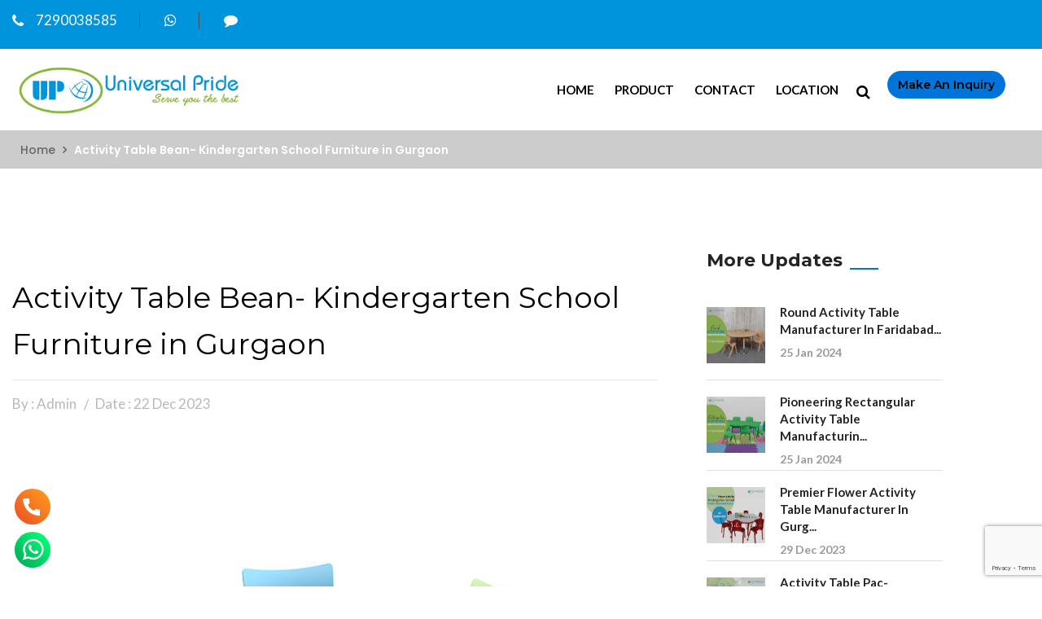

--- FILE ---
content_type: text/html; charset=UTF-8
request_url: https://www.theschoolfurnitures.in/update/activity-table-bean
body_size: 12288
content:
<!DOCTYPE html>
<html>
<head>

    <meta http-equiv="Content-Type" content="text/html; charset=utf-8" />
    <meta name="viewport" content="width=device-width, initial-scale=1, shrink-to-fit=no">
    <title>Activity Table Bean- Kindergarten School Furniture in Gurgaon | </title>
    <base href="https://www.theschoolfurnitures.in/">
    <meta name="author" content="School Furniture Manufacturer India">
    <link rel="canonical" href="https://www.theschoolfurnitures.in/update/activity-table-bean">
    <meta name="document-type" content="Public" />
    <meta name=robots content=noodp>
    <meta name=revisit-after content="1 days">
    <meta name="Expires" content="never" />
    <meta name="coverage" content="Worldwide"/>
    <meta name="distribution" content="Global"/>
    <meta name="rating" content="General"/>
    <meta name="target" content="all"/>
    <meta name="HandheldFriendly" content="True"/>
    <meta http-equiv="content-language" content="en"/>
    <meta name="Copyright" content="© 2024 School Furniture Manufacturer India"/>
    <meta name="YahooSeeker" content="Index,Follow" />
    <meta name="classification" content="Content" />
    <meta content="global" name="distribution">
    <meta content="Yes" name="allow-search">
    <meta property="og:locale" content="en_US" />
    <meta property="og:type" content="School Furniture Manufacturer India"/>
    <meta property="og:title" content="Activity Table Bean- Kindergarten School Furniture in Gurgaon"/>
    <meta property="og:image" content="https://www.theschoolfurnitures.in/assets/userassets/USER955565/postImages/-activity-table-bean--kindergarten-school-furniture-in-gurgaon.jpg"/>
    <meta property="og:description" content='Activity Bean Tables are versatile, engaging furniture pieces that provide a unique seating experience. These tables are designed with innovation and '/>
    <meta property="og:url" content="https://www.theschoolfurnitures.in/update/activity-table-bean"/>
    <meta name="keywords" content="Activity Table Bean- Kindergarten School Furniture in Gurgaon | ">
    <meta name="description" content='Activity Bean Tables are versatile, engaging furniture pieces that provide a unique seating experience. These tables are designed with innovation and '>
    
        
    <script type="application/ld+json"> { "@context": "https://schema.org", "@type": "Organization", "name": "School Furniture Manufacturer India", "image": "https://www.theschoolfurnitures.in/assets/userassets/USER955565/postImages/-activity-table-bean--kindergarten-school-furniture-in-gurgaon.jpg", "@id": "https://www.theschoolfurnitures.in/update/activity-table-bean", "url": "https://www.theschoolfurnitures.in/", "priceRange": "9999", "telephone": "7290038585", "address": { "@type": "PostalAddress", "streetAddress": "P. No. 53, Village Dhankot, Gurgaon", "addressLocality": "Dhankot", "postalCode": "122001", "addressCountry": "India", "addressRegion": "Haryana" }, "openingHoursSpecification": { "@type": "OpeningHoursSpecification", "dayOfWeek": [ "Monday", "Tuesday", "Wednesday", "Thursday", "Friday", "Saturday", "Sunday" ], "opens": "24:15", "closes": "23:59" } } </script>
<script type="application/ld+json">
			{
				"@context": "https://schema.org",
				"@type": "WebSite",
				"@id": "#website",
				"url": "https://www.theschoolfurnitures.in/",
				"name": "School Furniture Manufacturer India",
				"potentialAction": { "@type": "SearchAction", "target": "https://www.theschoolfurnitures.in/search?q={search_term_string}", "query-input": "required name=search_term_string" }
			}
		</script>
    <link href="https://cdn.webtechexperts.in/assets/homeassets/css/bootstrap.css" rel="stylesheet">
    <link href="https://cdn.webtechexperts.in/assets/homeassets/plugins/revolution/css/settings.css" rel="stylesheet" type="text/css">
    <link href="https://cdn.webtechexperts.in/assets/homeassets/plugins/revolution/css/layers.css" rel="stylesheet" type="text/css">
    <link href="https://cdn.webtechexperts.in/assets/homeassets/plugins/revolution/css/navigation.css" rel="stylesheet" type="text/css">
    <link href="https://www.webtechexperts.in/assets/homeassets/css/style.css" rel="stylesheet">
    <link href="https://cdn.webtechexperts.in/assets/homeassets/css/responsive.css" rel="stylesheet">
    <link href="https://cdn.webtechexperts.in/assets/homeassets/css/color-switcher-design.css" rel="stylesheet">
    <link rel="stylesheet" href="https://cdnjs.cloudflare.com/ajax/libs/font-awesome/4.7.0/css/font-awesome.min.css">
    <link id="theme-color-file" href="https://cdn.webtechexperts.in/assets/homeassets/css/color-themes/blue-theme.css" rel="stylesheet">
    
    <link rel="shortcut icon" href="https://www.theschoolfurnitures.in/assets/userassets/USER955565/favicon_USER955565367388522624438155918429194739.png" type="image/x-icon">
    <link rel="icon" href="https://www.theschoolfurnitures.in/assets/userassets/USER955565/favicon_USER955565367388522624438155918429194739.png" type="image/x-icon">

<style>
li {
    list-style-type: none;
}
    .main-header .header-top {
        position: relative;
        background: #0094dd;
        color: #ffffff;
    }
    .main-header .header-top .top-left .links li a{
        color: #ffffff;
    }
    .header-top .social-icon li a{
        color: #ffffff;
    }
    .main-header .main-box{background-color:#ffffff;}
    .main-menu .navigation > li > a{color:#000000;}
    .main-footer{background-color:#0094dd;}
    .main-footer .footer-widget h2{color:#ffffff;}
    .main-footer .list li a{color:#ffffff;}
    .main-footer .info-widget .number{color:#ffffff;}
    .main-footer .info-widget .text{color:#ffffff;}
    .social-icon-one li a{color:#ffffff;}
    .main-footer .footer-bottom{background-color:#f7f7f7;}
    .main-footer .footer-bottom .copyright, .main-footer .footer-bottom .created{color:#000000;}
    .main-header .btn-outer{ padding: 27px 30px; }
    .main-header.fixed-header .btn-outer{ padding: 15px 15px; }
    .main-header .search-box-btn{ color: #000000; }
    .main-header .nav-outer .search-box-outer{ color: #000000; left: 100%; margin-left: 10px; }
    .auto-container{ max-width: 1300px; }
    .main-menu .navigation > li > a{ font-size: 15px; }
</style></head>
<body>
<div class="page-wrapper">
        <header class="main-header">

    	<div class="header-top">
        	<div class="auto-container">
            	<div class="clearfix">
                    
                    <div class="top-left">
                    	<ul class="links clearfix">
                        	<li><a href="tel:+917290038585" title="Phone"><span class="icon fa fa-phone"></span>7290038585</a></li>
  
                           <li><a href="https://api.whatsapp.com/send?phone=917290038585&text=Hi,need more information about https://www.theschoolfurnitures.in/ Please contact me." title="whatsapp"><i class="fa fa-whatsapp" aria-hidden="true"></i></a></li>
                      
                           <li><a href="sms:+91-7290038585?body=Hi%20need%20more%20information%20about%20 https://www.theschoolfurnitures.in/%20 Please%20contact%20me...%20%0a%0aThanks" title="connect"><i class="fa fa-comment" aria-hidden="true"></i></a></li> 
                           
                        </ul>
                    </div>
                    
                    <div class="top-right clearfix">
                                                <div class="social-icon">
                        	<ul class="clearfix">
                                                                
                                                                
                                
                                                            </ul>
                        </div>
                        
                    </div>
                    
                </div>
                
            </div>
        </div>

    	<div class="main-box">
        	<div class="auto-container">
            	<div class="outer-container clearfix">
                    <div class="logo-box">
                        <div class="logo"><a href="https://www.theschoolfurnitures.in/"><img src="https://cdn.webtechexperts.in/assets/userassets/USER955565/school-furniture-manufacturer-india.webp" alt="School Furniture Manufacturer India" style="height:70px;"></a></div>
                    </div>
                                        <div class="btn-outer">
                                                <button class="theme-btn btn-style-one" data-toggle="modal" data-target="#bookAppointmentModal" title="Click Make an Inquiry"><span style="display:none;">Make an Inquiry1</span>make an inquiry </button>
                    </div>
                    <style>.modal-backdrop{z-index:9;}</style>
                    <div class="modal" tabindex="-1" role="dialog" id="bookAppointmentModal" data-backdrop="static">
                        <div class="modal-dialog" role="document">
                            <div class="modal-content">
                            <script src="https://www.google.com/recaptcha/api.js?render=6LenkGsrAAAAAFp5V7KRn1lDrd5xvg-j-6YwCS0D"></script>
                                <form method="post" action="https://www.theschoolfurnitures.in/sendContactEmail" id="modalQueryForm">
                                    <input type="hidden" name="querySubject" value="make an inquiry" />
                                <div class="modal-header"><h5 class="modal-title">make an inquiry</h5></div>
                                <div class="modal-body">
                                    <div class="form-group">
                                        <input type="text" name="queryName" class="form-control" id="mqueryName" value="" placeholder="Full Name*" required>
                                    </div>
                                    <!--<div class="form-group">-->
                                    <!--    <input type="email" name="queryEmail" class="form-control" id="mqueryEmail" value="" placeholder="Email*" required>-->
                                    <!--</div>--> 
                                   <div class="form-group">
                                   <select name="countryCode" id="countryCode" required>
                                        <option value="+91">+91 (India)</option>
                                        <option value="+1">+1 (USA)</option>
                                        <option value="+44">+44 (UK)</option>
                                        <option value="+61">+61 (Australia)</option>
                                        <option value="+93">+93 (Afghanistan)</option>
                                        <option value="+355">+355 (Albania)</option>
                                        <option value="+213">+213 (Algeria)</option>
                                        <option value="+376">+376 (Andorra)</option>
                                        <option value="+244">+244 (Angola)</option>
                                        <option value="+54">+54 (Argentina)</option>
                                        <option value="+374">+374 (Armenia)</option>
                                        <option value="+297">+297 (Aruba)</option>
                                        <option value="+43">+43 (Austria)</option>
                                        <option value="+994">+994 (Azerbaijan)</option>
                                        <option value="+973">+973 (Bahrain)</option>
                                        <option value="+880">+880 (Bangladesh)</option>
                                        <option value="+375">+375 (Belarus)</option>
                                        <option value="+32">+32 (Belgium)</option>
                                        <option value="+501">+501 (Belize)</option>
                                        <option value="+229">+229 (Benin)</option>
                                        <option value="+975">+975 (Bhutan)</option>
                                        <option value="+591">+591 (Bolivia)</option>
                                        <option value="+387">+387 (Bosnia and Herzegovina)</option>
                                        <option value="+267">+267 (Botswana)</option>
                                        <option value="+55">+55 (Brazil)</option>
                                        <option value="+673">+673 (Brunei)</option>
                                        <option value="+359">+359 (Bulgaria)</option>
                                        <option value="+226">+226 (Burkina Faso)</option>
                                        <option value="+257">+257 (Burundi)</option>
                                        <option value="+855">+855 (Cambodia)</option>
                                        <option value="+237">+237 (Cameroon)</option>
                                        <option value="+238">+238 (Cape Verde)</option>
                                        <option value="+236">+236 (Central African Republic)</option>
                                        <option value="+235">+235 (Chad)</option>
                                        <option value="+56">+56 (Chile)</option>
                                        <option value="+86">+86 (China)</option>
                                        <option value="+57">+57 (Colombia)</option>
                                        <option value="+269">+269 (Comoros)</option>
                                        <option value="+242">+242 (Congo)</option>
                                        <option value="+243">+243 (Congo, Democratic Republic)</option>
                                        <option value="+506">+506 (Costa Rica)</option>
                                        <option value="+385">+385 (Croatia)</option>
                                        <option value="+53">+53 (Cuba)</option>
                                        <option value="+357">+357 (Cyprus)</option>
                                        <option value="+420">+420 (Czech Republic)</option>
                                        <option value="+45">+45 (Denmark)</option>
                                        <option value="+253">+253 (Djibouti)</option>
                                        <option value="+670">+670 (East Timor)</option>
                                        <option value="+593">+593 (Ecuador)</option>
                                        <option value="+20">+20 (Egypt)</option>
                                        <option value="+503">+503 (El Salvador)</option>
                                        <option value="+240">+240 (Equatorial Guinea)</option>
                                        <option value="+291">+291 (Eritrea)</option>
                                        <option value="+372">+372 (Estonia)</option>
                                        <option value="+251">+251 (Ethiopia)</option>
                                        <option value="+298">+298 (Faroe Islands)</option>
                                        <option value="+679">+679 (Fiji)</option>
                                        <option value="+358">+358 (Finland)</option>
                                        <option value="+33">+33 (France)</option>
                                        <option value="+241">+241 (Gabon)</option>
                                        <option value="+220">+220 (Gambia)</option>
                                        <option value="+995">+995 (Georgia)</option>
                                        <option value="+49">+49 (Germany)</option>
                                        <option value="+233">+233 (Ghana)</option>
                                        <option value="+30">+30 (Greece)</option>
                                        <option value="+299">+299 (Greenland)</option>
                                        <option value="+502">+502 (Guatemala)</option>
                                        <option value="+224">+224 (Guinea)</option>
                                        <option value="+245">+245 (Guinea-Bissau)</option>
                                        <option value="+592">+592 (Guyana)</option>
                                        <option value="+509">+509 (Haiti)</option>
                                        <option value="+504">+504 (Honduras)</option>
                                        <option value="+36">+36 (Hungary)</option>
                                        <option value="+354">+354 (Iceland)</option>
                                        <option value="+62">+62 (Indonesia)</option>
                                        <option value="+98">+98 (Iran)</option>
                                        <option value="+964">+964 (Iraq)</option>
                                        <option value="+353">+353 (Ireland)</option>
                                        <option value="+972">+972 (Israel)</option>
                                        <option value="+39">+39 (Italy)</option>
                                        <option value="+225">+225 (Ivory Coast)</option>
                                        <option value="+81">+81 (Japan)</option>
                                        <option value="+962">+962 (Jordan)</option>
                                        <option value="+7">+7 (Kazakhstan)</option>
                                        <option value="+254">+254 (Kenya)</option>
                                        <option value="+686">+686 (Kiribati)</option>
                                        <option value="+383">+383 (Kosovo)</option>
                                        <option value="+965">+965 (Kuwait)</option>
                                        <option value="+996">+996 (Kyrgyzstan)</option>
                                        <option value="+856">+856 (Laos)</option>
                                        <option value="+371">+371 (Latvia)</option>
                                        <option value="+961">+961 (Lebanon)</option>
                                        <option value="+266">+266 (Lesotho)</option>
                                        <option value="+231">+231 (Liberia)</option>
                                        <option value="+218">+218 (Libya)</option>
                                        <option value="+423">+423 (Liechtenstein)</option>
                                        <option value="+370">+370 (Lithuania)</option>
                                        <option value="+352">+352 (Luxembourg)</option>
                                        <option value="+389">+389 (North Macedonia)</option>
                                        <option value="+261">+261 (Madagascar)</option>
                                        <option value="+265">+265 (Malawi)</option>
                                        <option value="+60">+60 (Malaysia)</option>
                                        <option value="+960">+960 (Maldives)</option>
                                        <option value="+223">+223 (Mali)</option>
                                        <option value="+356">+356 (Malta)</option>
                                        <option value="+692">+692 (Marshall Islands)</option>
                                        <option value="+222">+222 (Mauritania)</option>
                                        <option value="+230">+230 (Mauritius)</option>
                                        <option value="+52">+52 (Mexico)</option>
                                        <option value="+691">+691 (Micronesia)</option>
                                        <option value="+373">+373 (Moldova)</option>
                                        <option value="+377">+377 (Monaco)</option>
                                        <option value="+976">+976 (Mongolia)</option>
                                        <option value="+382">+382 (Montenegro)</option>
                                        <option value="+212">+212 (Morocco)</option>
                                        <option value="+258">+258 (Mozambique)</option>
                                        <option value="+95">+95 (Myanmar)</option>
                                        <option value="+264">+264 (Namibia)</option>
                                        <option value="+674">+674 (Nauru)</option>
                                        <option value="+977">+977 (Nepal)</option>
                                        <option value="+31">+31 (Netherlands)</option>
                                        <option value="+64">+64 (New Zealand)</option>
                                        <option value="+505">+505 (Nicaragua)</option>
                                        <option value="+227">+227 (Niger)</option>
                                        <option value="+234">+234 (Nigeria)</option>
                                        <option value="+47">+47 (Norway)</option>
                                        <option value="+968">+968 (Oman)</option>
                                        <option value="+92">+92 (Pakistan)</option>
                                        <option value="+680">+680 (Palau)</option>
                                        <option value="+970">+970 (Palestine)</option>
                                        <option value="+507">+507 (Panama)</option>
                                        <option value="+675">+675 (Papua New Guinea)</option>
                                        <option value="+595">+595 (Paraguay)</option>
                                        <option value="+51">+51 (Peru)</option>
                                        <option value="+63">+63 (Philippines)</option>
                                        <option value="+48">+48 (Poland)</option>
                                        <option value="+351">+351 (Portugal)</option>
                                        <option value="+974">+974 (Qatar)</option>
                                        <option value="+40">+40 (Romania)</option>
                                        <option value="+7">+7 (Russia)</option>
                                        <option value="+250">+250 (Rwanda)</option>
                                        <option value="+685">+685 (Samoa)</option>
                                        <option value="+378">+378 (San Marino)</option>
                                        <option value="+239">+239 (Sao Tome and Principe)</option>
                                        <option value="+966">+966 (Saudi Arabia)</option>
                                        <option value="+221">+221 (Senegal)</option>
                                        <option value="+381">+381 (Serbia)</option>
                                        <option value="+248">+248 (Seychelles)</option>
                                        <option value="+232">+232 (Sierra Leone)</option>
                                        <option value="+65">+65 (Singapore)</option>
                                        <option value="+421">+421 (Slovakia)</option>
                                        <option value="+386">+386 (Slovenia)</option>
                                        <option value="+677">+677 (Solomon Islands)</option>
                                        <option value="+252">+252 (Somalia)</option>
                                        <option value="+27">+27 (South Africa)</option>
                                        <option value="+82">+82 (South Korea)</option>
                                        <option value="+211">+211 (South Sudan)</option>
                                        <option value="+34">+34 (Spain)</option>
                                        <option value="+94">+94 (Sri Lanka)</option>
                                        <option value="+249">+249 (Sudan)</option>
                                        <option value="+597">+597 (Suriname)</option>
                                        <option value="+268">+268 (Swaziland)</option>
                                        <option value="+46">+46 (Sweden)</option>
                                        <option value="+41">+41 (Switzerland)</option>
                                        <option value="+963">+963 (Syria)</option>
                                        <option value="+886">+886 (Taiwan)</option>
                                        <option value="+992">+992 (Tajikistan)</option>
                                        <option value="+255">+255 (Tanzania)</option>
                                        <option value="+66">+66 (Thailand)</option>
                                        <option value="+228">+228 (Togo)</option>
                                        <option value="+690">+690 (Tokelau)</option>
                                        <option value="+676">+676 (Tonga)</option>
                                        <option value="+216">+216 (Tunisia)</option>
                                        <option value="+90">+90 (Turkey)</option>
                                        <option value="+993">+993 (Turkmenistan)</option>
                                        <option value="+688">+688 (Tuvalu)</option>
                                        <option value="+256">+256 (Uganda)</option>
                                        <option value="+380">+380 (Ukraine)</option>
                                        <option value="+971">+971 (United Arab Emirates)</option>
                                        <option value="+598">+598 (Uruguay)</option>
                                        <option value="+998">+998 (Uzbekistan)</option>
                                        <option value="+678">+678 (Vanuatu)</option>
                                        <option value="+58">+58 (Venezuela)</option>
                                        <option value="+84">+84 (Vietnam)</option>
                                        <option value="+967">+967 (Yemen)</option>
                                        <option value="+260">+260 (Zambia)</option>
                                        <option value="+263">+263 (Zimbabwe)</option>
                                    </select>
                                        <input type="text" name="enqueryMobile" class="form-control number" minlength="10" maxlength="10" id="enqueryMobile" value="" placeholder="Mobile Number*" required>
                                    </div>
                                    <div class="form-group">
                                        <input type="text" name="enqueryEmail" id="enqueryEmail" value="" class="form-control" placeholder="Email ID*" required="">
                                    </div>
                                    <!--<div class="form-group">
                                        <textarea name="enqueryAddress" id="enqueryAddress" class="form-control" placeholder="Enter your full address*" rows="3" required></textarea>
                                    </div>-->
                                    
                                    <div class="form-group">
                                        <textarea name="queryMessage" id="mqueryMessage" class="form-control" placeholder="Your Message*" rows="3" required></textarea>
                                    </div>
                                    <div class="form-group">
                                        <input type="hidden" name="fromPage" class="form-control" id="fromPage" value="https://www.theschoolfurnitures.in/update/activity-table-bean">
                                    </div>
                                    <div class="form-group" id="modalQueryResponse"></div>
                                </div>
                                <input type="hidden" name="recaptcha_token" id="modalFormToken">
                                <div class="modal-footer">
                                    <button type="submit" class="btn btn-primary">Send</button>
                                    <button type="button" class="btn btn-secondary" data-dismiss="modal">Close</button>
                                </div>
                                </form>
                            </div>
                        </div>
                    </div>
                                        <div class="nav-outer clearfix">
                        <nav class="main-menu">
                            <div class="navbar-header">
                                <!-- Toggle Button -->    	
                                <button type="button" class="navbar-toggle" data-toggle="collapse" data-target=".navbar-collapse" aria-label="Menu">
                                    <span class="icon-bar"></span>
                                    <span class="icon-bar"></span>
                                    <span class="icon-bar"></span>
                                </button>
                            </div>
                            
                            <div class="navbar-collapse collapse clearfix">
                                <ul class="navigation clearfix">
                                    

                                    <li >
                                        <a title="Home" href="https://www.theschoolfurnitures.in/">Home</a>
                                                                            </li>
                                    

                                    <li class="dropdown">
                                        <a title="Product" href="https://www.theschoolfurnitures.in/product">Product</a>
                                                                                    <ul>
                                                                                            <li><a title="Chair"  href="https://www.theschoolfurnitures.in/product/chair">Chair</a></li>

                                                                                                <li><a title="Storage And Lockers"  href="https://www.theschoolfurnitures.in/product/storage-and-lockers">Storage And Lockers</a></li>

                                                                                                <li><a title="Staffroom Desk"  href="https://www.theschoolfurnitures.in/product/staffroom-desk">Staffroom Desk</a></li>

                                                                                                <li><a title="Reception Desk"  href="https://www.theschoolfurnitures.in/product/reception-desk">Reception Desk</a></li>

                                                                                                <li><a title="Lounge Furniture"  href="https://www.theschoolfurnitures.in/product/lounge-furniture">Lounge Furniture</a></li>

                                                                                                <li><a title="Hostel Furniture"  href="https://www.theschoolfurnitures.in/product/hostel-furniture">Hostel Furniture</a></li>

                                                                                                <li><a title="Cafeteria Furniture"  href="https://www.theschoolfurnitures.in/product/cafeteria-furniture">Cafeteria Furniture</a></li>

                                                                                                <li><a title="Student Desks"  href="https://www.theschoolfurnitures.in/product/student-desks">Student Desks</a></li>

                                                                                                <li><a title="Library And Computer Lab"  href="https://www.theschoolfurnitures.in/product/library-and-computer-lab">Library And Computer Lab</a></li>

                                                                                                <li><a title="Teachers Desk"  href="https://www.theschoolfurnitures.in/product/teachers-desk">Teachers Desk</a></li>

                                                                                                <li><a title="Activity Table"  href="https://www.theschoolfurnitures.in/product/activity-table">Activity Table</a></li>

                                                                                                <li><a title="Sittings"  href="https://www.theschoolfurnitures.in/product/sittings">Sittings</a></li>

                                                                                            </ul>
                                                                            </li>
                                    

                                    <li >
                                        <a title="Contact" href="https://www.theschoolfurnitures.in/contact">Contact</a>
                                                                            </li>
                                    

                                    <li class="dropdown">
                                        <a title="Location" href="https://www.theschoolfurnitures.in/location">Location</a>
                                                                                    <ul>
                                                                                            <li><a title="Faridabad"  href="https://www.theschoolfurnitures.in/location/faridabad">Faridabad</a></li>

                                                                                                <li><a title="Noida"  href="https://www.theschoolfurnitures.in/location/noida">Noida</a></li>

                                                                                                <li><a title="Greater Noida"  href="https://www.theschoolfurnitures.in/location/greater-noida">Greater Noida</a></li>

                                                                                                <li><a title="Delhi"  href="https://www.theschoolfurnitures.in/location/delhi">Delhi</a></li>

                                                                                                <li><a title="NCR"  href="https://www.theschoolfurnitures.in/location/ncr">NCR</a></li>

                                                                                                <li><a title="Kundli"  href="https://www.theschoolfurnitures.in/location/kundli">Kundli</a></li>

                                                                                                <li><a title="Bahadurgarh"  href="https://www.theschoolfurnitures.in/location/bahadurgarh">Bahadurgarh</a></li>

                                                                                                <li><a title="Sonipat"  href="https://www.theschoolfurnitures.in/location/sonipat">Sonipat</a></li>

                                                                                                <li><a title="Panipat"  href="https://www.theschoolfurnitures.in/location/panipat">Panipat</a></li>

                                                                                                <li><a title="Rohtak"  href="https://www.theschoolfurnitures.in/location/rohtak">Rohtak</a></li>

                                                                                                <li><a title="Karnal"  href="https://www.theschoolfurnitures.in/location/karnal">Karnal</a></li>

                                                                                                <li><a title="Chandigarh"  href="https://www.theschoolfurnitures.in/location/chandigarh">Chandigarh</a></li>

                                                                                                <li><a title="Panchkula"  href="https://www.theschoolfurnitures.in/location/panchkula">Panchkula</a></li>

                                                                                                <li><a title="Yamuna Nagar"  href="https://www.theschoolfurnitures.in/location/yamuna-nagar">Yamuna Nagar</a></li>

                                                                                                <li><a title="Sirsa"  href="https://www.theschoolfurnitures.in/location/sirsa">Sirsa</a></li>

                                                                                                <li><a title="Hisar"  href="https://www.theschoolfurnitures.in/location/hisar">Hisar</a></li>

                                                                                                <li><a title="Ambala"  href="https://www.theschoolfurnitures.in/location/ambala">Ambala</a></li>

                                                                                                <li><a title="Rewari"  href="https://www.theschoolfurnitures.in/location/rewari">Rewari</a></li>

                                                                                                <li><a title="Pathankot"  href="https://www.theschoolfurnitures.in/location/pathankot">Pathankot</a></li>

                                                                                                <li><a title="Dharuhera"  href="https://www.theschoolfurnitures.in/location/dharuhera">Dharuhera</a></li>

                                                                                                <li><a title="Ludhiana"  href="https://www.theschoolfurnitures.in/location/ludhiana">Ludhiana</a></li>

                                                                                                <li><a title="Amritsar"  href="https://www.theschoolfurnitures.in/location/amritsar">Amritsar</a></li>

                                                                                                <li><a title="Jalandhar"  href="https://www.theschoolfurnitures.in/location/jalandhar">Jalandhar</a></li>

                                                                                                <li><a title="Patiala"  href="https://www.theschoolfurnitures.in/location/patiala">Patiala</a></li>

                                                                                                <li><a title="Moga"  href="https://www.theschoolfurnitures.in/location/moga">Moga</a></li>

                                                                                                <li><a title="Jammu"  href="https://www.theschoolfurnitures.in/location/jammu">Jammu</a></li>

                                                                                                <li><a title="Srinagar"  href="https://www.theschoolfurnitures.in/location/srinagar">Srinagar</a></li>

                                                                                                <li><a title="Kashmir"  href="https://www.theschoolfurnitures.in/location/kashmir">Kashmir</a></li>

                                                                                                <li><a title="Bangalore"  href="https://www.theschoolfurnitures.in/location/bangalore">Bangalore</a></li>

                                                                                                <li><a title="Kolkata"  href="https://www.theschoolfurnitures.in/location/kolkata">Kolkata</a></li>

                                                                                                <li><a title="Chennai"  href="https://www.theschoolfurnitures.in/location/chennai">Chennai</a></li>

                                                                                                <li><a title="Hyderabad"  href="https://www.theschoolfurnitures.in/location/hyderabad">Hyderabad</a></li>

                                                                                                <li><a title="Pune"  href="https://www.theschoolfurnitures.in/location/pune">Pune</a></li>

                                                                                                <li><a title="Mumbai"  href="https://www.theschoolfurnitures.in/location/mumbai">Mumbai</a></li>

                                                                                                <li><a title="Jaipur"  href="https://www.theschoolfurnitures.in/location/jaipur">Jaipur</a></li>

                                                                                                <li><a title="Ajmer"  href="https://www.theschoolfurnitures.in/location/ajmer">Ajmer</a></li>

                                                                                                <li><a title="Alwar"  href="https://www.theschoolfurnitures.in/location/alwar">Alwar</a></li>

                                                                                                <li><a title="Bhiwadi"  href="https://www.theschoolfurnitures.in/location/bhiwadi">Bhiwadi</a></li>

                                                                                                <li><a title="Jodhpur"  href="https://www.theschoolfurnitures.in/location/jodhpur">Jodhpur</a></li>

                                                                                                <li><a title="Jaisalmer"  href="https://www.theschoolfurnitures.in/location/jaisalmer">Jaisalmer</a></li>

                                                                                                <li><a title="Udaipur"  href="https://www.theschoolfurnitures.in/location/udaipur">Udaipur</a></li>

                                                                                                <li><a title="Bikaner"  href="https://www.theschoolfurnitures.in/location/bikaner">Bikaner</a></li>

                                                                                                <li><a title="Bharatpur"  href="https://www.theschoolfurnitures.in/location/bharatpur">Bharatpur</a></li>

                                                                                                <li><a title="Kota"  href="https://www.theschoolfurnitures.in/location/kota">Kota</a></li>

                                                                                                <li><a title="Bhopal"  href="https://www.theschoolfurnitures.in/location/bhopal">Bhopal</a></li>

                                                                                                <li><a title="Indore"  href="https://www.theschoolfurnitures.in/location/indore">Indore</a></li>

                                                                                                <li><a title="Gwalior"  href="https://www.theschoolfurnitures.in/location/gwalior">Gwalior</a></li>

                                                                                                <li><a title="Jabalpur"  href="https://www.theschoolfurnitures.in/location/jabalpur">Jabalpur</a></li>

                                                                                                <li><a title="Ujjain"  href="https://www.theschoolfurnitures.in/location/ujjain">Ujjain</a></li>

                                                                                                <li><a title="Ratlam"  href="https://www.theschoolfurnitures.in/location/ratlam">Ratlam</a></li>

                                                                                                <li><a title="Lucknow"  href="https://www.theschoolfurnitures.in/location/lucknow">Lucknow</a></li>

                                                                                                <li><a title="Kanpur"  href="https://www.theschoolfurnitures.in/location/kanpur">Kanpur</a></li>

                                                                                                <li><a title="Allahabad"  href="https://www.theschoolfurnitures.in/location/allahabad">Allahabad</a></li>

                                                                                                <li><a title="Agra"  href="https://www.theschoolfurnitures.in/location/agra">Agra</a></li>

                                                                                                <li><a title="Varanasi"  href="https://www.theschoolfurnitures.in/location/varanasi">Varanasi</a></li>

                                                                                                <li><a title="Aligarh"  href="https://www.theschoolfurnitures.in/location/aligarh">Aligarh</a></li>

                                                                                                <li><a title="Bareilly"  href="https://www.theschoolfurnitures.in/location/bareilly">Bareilly</a></li>

                                                                                                <li><a title="Meerut"  href="https://www.theschoolfurnitures.in/location/meerut">Meerut</a></li>

                                                                                                <li><a title="Solan"  href="https://www.theschoolfurnitures.in/location/solan">Solan</a></li>

                                                                                                <li><a title="Shimla"  href="https://www.theschoolfurnitures.in/location/shimla">Shimla</a></li>

                                                                                                <li><a title="Mandi"  href="https://www.theschoolfurnitures.in/location/mandi">Mandi</a></li>

                                                                                                <li><a title="Sirmaur"  href="https://www.theschoolfurnitures.in/location/sirmaur">Sirmaur</a></li>

                                                                                                <li><a title="Una"  href="https://www.theschoolfurnitures.in/location/una">Una</a></li>

                                                                                                <li><a title="Kullu"  href="https://www.theschoolfurnitures.in/location/kullu">Kullu</a></li>

                                                                                                <li><a title="Hamirpur"  href="https://www.theschoolfurnitures.in/location/hamirpur">Hamirpur</a></li>

                                                                                                <li><a title="Bilaspur"  href="https://www.theschoolfurnitures.in/location/bilaspur">Bilaspur</a></li>

                                                                                                <li><a title="Chamba"  href="https://www.theschoolfurnitures.in/location/chamba">Chamba</a></li>

                                                                                                <li><a title="Dehradun"  href="https://www.theschoolfurnitures.in/location/dehradun">Dehradun</a></li>

                                                                                                <li><a title="Haridwar"  href="https://www.theschoolfurnitures.in/location/haridwar">Haridwar</a></li>

                                                                                                <li><a title="Rishikesh"  href="https://www.theschoolfurnitures.in/location/rishikesh">Rishikesh</a></li>

                                                                                                <li><a title="Nainital"  href="https://www.theschoolfurnitures.in/location/nainital">Nainital</a></li>

                                                                                                <li><a title="Mussoorie"  href="https://www.theschoolfurnitures.in/location/mussoorie">Mussoorie</a></li>

                                                                                                <li><a title="Almora"  href="https://www.theschoolfurnitures.in/location/almora">Almora</a></li>

                                                                                                <li><a title="Chamoli"  href="https://www.theschoolfurnitures.in/location/chamoli">Chamoli</a></li>

                                                                                                <li><a title="Rudrapur"  href="https://www.theschoolfurnitures.in/location/rudrapur">Rudrapur</a></li>

                                                                                                <li><a title="Haldwani"  href="https://www.theschoolfurnitures.in/location/haldwani">Haldwani</a></li>

                                                                                            </ul>
                                                                            </li>
                                                                                                        </ul>
                                 <div class="outer-box hidden-sm hidden-xs">
                    	            <div class="search-box-outer">
                                        <div class="dropdown">
                                            <button class="search-box-btn dropdown-toggle" type="button" id="dropdownMenu3" data-toggle="dropdown" aria-haspopup="true" aria-expanded="false"><span class="fa fa-search"></span></button>
                                            <ul class="dropdown-menu pull-right search-panel" aria-labelledby="dropdownMenu3">
                                                <li class="panel-outer">
                                                    <div class="form-container">
                                                        <form method="get" action="https://www.theschoolfurnitures.in/search">
                                                            <div class="form-group">
                                                                <input type="text" name="q" value="" placeholder="Search Here" required="">
                                                                <button type="submit" class="search-btn"><span class="fa fa-search"></span></button>
                                                            </div>
                                                        </form>
                                                    </div>
                                                </li>
                                            </ul>
                                        </div>
                                    </div>
                                </div>
                            </div>
                        </nav>
                    </div>
            	</div>    
            </div>
        </div>
        
   

    </header>
    <style>
        
.wfit-contact-icon,.wfit-contact-icon *{
  transition:.1s;
  -moz-transition:.1s;
  -webkit-transition:.1s;
  -ms-transition:.1s;
  -o-transition:.1s;
  box-sizing:border-box;
  -moz- box-sizing:border-box;
  -webkit-box-sizing:border-box;
  -ms-box-sizing:border-box;
  -o-box-sizing:border-box;
}
.wfit-contact-icon .wfit-icons{
  transition:.5s;
  -moz-transition:.1s;
  -webkit-transition:1s;
  -ms-transition:.1s;
  -o-transition:.1s;
  
}
.wfit-contact-icon{
  position:fixed;
  z-index:999;
  left :15px;
  bottom:20px;
}
.wfit-contact-icon .wfit-icons{
  list-style:none;
  margin:0;
  padding:0;
  height:100%;
  max-height:0;
  overflow:hidden;
}
.wfit-contact-icon .wfit-icons a,
.wfit-icon{
  display:block;
  text-align:center;
  width:50px;
  height:50px;
  line-height:50px;
  border-radius:100%!important;
  margin-bottom:3px;
  font-size:1.4em;
}

.wfit-contact-icon:hover .wfit-icons,
.wfit-contact-icon.open .wfit-icons{
  max-height:500px;
}



/* colors */
.wfit-contact-icon .wfit-icons a,
.wfit-icon{
  color:#ffffff;  
}
.wfit-contact-icon .wfit-icons a,
.wfit-icon{
  background:#fff; 
}
.wfit-contact-icon:hover .wfit-icon,
.wfit-contact-icon .wfit-icons a:hover,
.wfit-contact-icon .wfit-icons a:focus,
.wfit-contact-icon .wfit-icons a:active,
.wfit-contact-icon.open .wfit-icon{background:#ffffff; color:#fff; border:1px solid #fff;}
.VIpgJd-ZVi9od-vH1Gmf{width:250px !important;}
    </style>
    <div class="wfit-contact-icon open" id="preview">
        <ul class="wfit-icons">
            <li><a href="tel:+917290038585"><img src="https://www.webtechexperts.in/assets/call-icon.svg" alt="Phone"/></a></li>
            <li><a href="https://wa.me/917290038585"><img src="https://www.webtechexperts.in/assets/whatsapp-icon.svg" alt="Whatsapp"/></a></li>
        </ul>
    </div>
    
    <!-- GetButton.io widget -->
    <!--
    <script type="text/javascript">
        (function () {
            var options = {
                whatsapp: "917290038585", // WhatsApp number
                call: "7290038585", // Call phone number
                call_to_action: "Message us", // Call to action
                button_color: "#FF6550", // Color of button
                position: "left", // Position may be 'right' or 'left'
                order: "whatsapp,call", // Order of buttons
            };
            var proto = document.location.protocol, host = "getbutton.io", url = proto + "//static." + host;
            var s = document.createElement('script'); s.type = 'text/javascript'; s.async = true; s.src = url + '/widget-send-button/js/init.js';
            s.onload = function () { WhWidgetSendButton.init(host, proto, options); };
            var x = document.getElementsByTagName('script')[0]; x.parentNode.insertBefore(s, x);
        })();
    </script>
    -->
    <!-- /GetButton.io widget -->        <section class="page-title update-title" style="">
    	<div class="auto-container">
        	<!-- <div>Updates</div> -->
            <ul class="page-breadcrumb">
            	<li><a title="School Furniture Manufacturer India" href="https://www.theschoolfurnitures.in/">Home</a></li>
                
                <li>Activity Table Bean- Kindergarten School Furniture in Gurgaon</li>
            </ul>
        </div>
    </section>
        <div class="sidebar-page-container blog-page">
    	<div class="auto-container">
        	<div class="row clearfix">
                <div class="content-side col-lg-8 col-md-8 col-sm-9 col-xs-12">
                	<div class="blog-single">
						<!--News Block Three-->
                        <div class="news-block-three">
                            
                        	<div class="inner-box">
                        	    <div class="lower-content">
                                	<div class="upper-box"><h1>Activity Table Bean- Kindergarten School Furniture in Gurgaon</h1></div>
                                    <div class="lower-box">
                                    	<ul class="post-info">
                                        	<li>By :  Admin</li>
                                            <li>Date : 22 Dec 2023</li>
                                            
                                        </ul>
                                                                                    <div class="image"><img src="https://www.theschoolfurnitures.in/assets/userassets/USER955565/postImages/-activity-table-bean--kindergarten-school-furniture-in-gurgaon.jpg" alt="Activity Table Bean- Kindergarten School Furniture in Gurgaon" /></div>
                                                                                <div class="text"><p><a href="https://www.theschoolfurnitures.in/product/activity-table" title="Activity Bean Tables"><strong>Activity Bean Tables</strong></a> are versatile, engaging furniture pieces that provide a unique seating experience. These tables are designed with innovation and functionality and are ideal for various activities. Crafted with quality materials, they ensure durability and make a great addition to any space. These tables are designed to provide a versatile and engaging platform for various activities, making them an ideal addition to any space.</p>
<p><strong>Innovative Design and Functionality</strong></p>
<p>The bean-shaped design offers a unique and comfortable seating experience, promoting active engagement during different activities.</p>
<p><strong>Quality and Durability</strong></p>
<p>At Universal Pride, we believe in delivering furniture that looks great and withstands the test of time. You can trust our tables to provide a reliable and sturdy foundation for various activities, accommodating the needs of children and adults.</p>
<p><strong>Experience the Universal Pride Difference</strong></p>
<p>Universal Pride is a trusted furniture manufacturer committed to delivering superior products and customer satisfaction. Invest in an Activity Bean Table from Universal Pride and enhance any space with its unique design and versatility.&nbsp;</p></div>
                                    </div>
                                </div>
                                
                                
                            </div>
                        </div>
                        
                        <script type="application/ld+json">
                            {
                              "@context": "https://schema.org",
                              "@type": "NewsArticle",
                              "mainEntityOfPage": {
                                "@type": "WebPage",
                                "@id": "https://www.theschoolfurnitures.in/update/activity-table-bean"
                              },
                              "headline": "Activity Table Bean- Kindergarten School Furniture in Gurgaon",
                              "image": [
                                "https://www.theschoolfurnitures.in/assets/userassets/USER955565/postImages/-activity-table-bean--kindergarten-school-furniture-in-gurgaon.jpg"
                               ],
                              "datePublished": "22 Dec 2023",
                              "dateModified": "22 Dec 2023",
                              "author": {
                                "@type": "Person",
                                "name": "School Furniture Manufacturer India",
                                "url": "https://www.theschoolfurnitures.in/update/activity-table-bean"
                              },
                               "publisher": {
                                "@type": "Organization",
                                "name": "School Furniture Manufacturer India",
                                "logo": {
                                  "@type": "ImageObject",
                                  "url": "https://cdn.webtechexperts.in/assets/userassets/USER955565/school-furniture-manufacturer-india.webp"
                                }
                              }
                            }
                        </script>

                    </div>
                </div>
                <div class="sidebar-side col-lg-3 col-md-4 col-sm-12 col-xs-12">
                	<aside class="sidebar default-sidebar">
                        
                        
                        <div class="sidebar-widget popular-posts">
                            <div class="sidebar-title"><h2>More Updates</h2></div>
                            <br>
                            <article class="post">
                            <figure class="post-thumb"><a title="Round Activity Table Manufacturer in Faridabad" href="https://www.theschoolfurnitures.in/update/round-activity-table-manufacturer-in-faridabad"><img src="https://cdn.webtechexperts.in/assets/userassets/USER955565/postImages/round-activity-table-manufacturer-in-faridabad.jpg" title="Round Activity Table Manufacturer in Faridabad" alt="Round Activity Table Manufacturer in Faridabad"></a></figure>
                            <div class="text"><a title="Round Activity Table Manufacturer in Faridabad" href="https://www.theschoolfurnitures.in/update/round-activity-table-manufacturer-in-faridabad">Round Activity Table Manufacturer in Faridabad...</a></div>
                            <div class="post-info">25 Jan 2024</div>
                            </article><article class="post">
                            <figure class="post-thumb"><a title="Pioneering Rectangular Activity Table Manufacturing in Faridabad" href="https://www.theschoolfurnitures.in/update/pioneering-rectangular-activity-table-manufacturing-in-faridabad"><img src="https://cdn.webtechexperts.in/assets/userassets/USER955565/postImages/pioneering-rectangular-activity-table-manufacturing-in-faridabad.jpg" title="Pioneering Rectangular Activity Table Manufacturing in Faridabad" alt="Pioneering Rectangular Activity Table Manufacturing in Faridabad"></a></figure>
                            <div class="text"><a title="Pioneering Rectangular Activity Table Manufacturing in Faridabad" href="https://www.theschoolfurnitures.in/update/pioneering-rectangular-activity-table-manufacturing-in-faridabad">Pioneering Rectangular Activity Table Manufacturin...</a></div>
                            <div class="post-info">25 Jan 2024</div>
                            </article><article class="post">
                            <figure class="post-thumb"><a title="Premier Flower Activity Table Manufacturer in Gurgaon" href="https://www.theschoolfurnitures.in/update/premier-flower-activity-table-manufacturer-in-gurgaon"><img src="https://cdn.webtechexperts.in/assets/userassets/USER955565/postImages/premier-flower-activity-table-manufacturer-in-gurgaon.jpg" title="Premier Flower Activity Table Manufacturer in Gurgaon" alt="Premier Flower Activity Table Manufacturer in Gurgaon"></a></figure>
                            <div class="text"><a title="Premier Flower Activity Table Manufacturer in Gurgaon" href="https://www.theschoolfurnitures.in/update/premier-flower-activity-table-manufacturer-in-gurgaon">Premier Flower Activity Table Manufacturer in Gurg...</a></div>
                            <div class="post-info">29 Dec 2023</div>
                            </article><article class="post">
                            <figure class="post-thumb"><a title="Activity Table Pac- Kindergarten School Furniture in Gurgaon" href="https://www.theschoolfurnitures.in/update/activity-table-pac"><img src="https://cdn.webtechexperts.in/assets/userassets/USER955565/postImages/activity-table-pac--kindergarten-school-furniture-in-gurgaon.jpg" title="Activity Table Pac- Kindergarten School Furniture in Gurgaon" alt="Activity Table Pac- Kindergarten School Furniture in Gurgaon"></a></figure>
                            <div class="text"><a title="Activity Table Pac- Kindergarten School Furniture in Gurgaon" href="https://www.theschoolfurnitures.in/update/activity-table-pac">Activity Table Pac- Kindergarten School Furniture ...</a></div>
                            <div class="post-info">23 Dec 2023</div>
                            </article><article class="post">
                            <figure class="post-thumb"><a title="Activity Table Bean- Kindergarten School Furniture in Gurgaon" href="https://www.theschoolfurnitures.in/update/activity-table-bean"><img src="https://cdn.webtechexperts.in/assets/userassets/USER955565/postImages/-activity-table-bean--kindergarten-school-furniture-in-gurgaon.jpg" title="Activity Table Bean- Kindergarten School Furniture in Gurgaon" alt="Activity Table Bean- Kindergarten School Furniture in Gurgaon"></a></figure>
                            <div class="text"><a title="Activity Table Bean- Kindergarten School Furniture in Gurgaon" href="https://www.theschoolfurnitures.in/update/activity-table-bean">Activity Table Bean- Kindergarten School Furniture...</a></div>
                            <div class="post-info">22 Dec 2023</div>
                            </article><article class="post">
                            <figure class="post-thumb"><a title="School Furniture in Gurgaon" href="https://www.theschoolfurnitures.in/update/school-furniture-in-gurgaon"><img src="https://cdn.webtechexperts.in/assets/userassets/USER955565/postImages/school-furniture-in-gurgaon.jpg" title="School Furniture in Gurgaon" alt="School Furniture in Gurgaon"></a></figure>
                            <div class="text"><a title="School Furniture in Gurgaon" href="https://www.theschoolfurnitures.in/update/school-furniture-in-gurgaon">School Furniture in Gurgaon...</a></div>
                            <div class="post-info">08 Dec 2023</div>
                            </article><article class="post">
                            <figure class="post-thumb"><a title="School Furniture Factory in Gurgaon" href="https://www.theschoolfurnitures.in/update/school-furniture-factory-in-gurgaon"><img src="https://cdn.webtechexperts.in/assets/userassets/USER955565/postImages/school-furniture-factory-in-gurgaon.png" title="School Furniture Factory in Gurgaon" alt="School Furniture Factory in Gurgaon"></a></figure>
                            <div class="text"><a title="School Furniture Factory in Gurgaon" href="https://www.theschoolfurnitures.in/update/school-furniture-factory-in-gurgaon">School Furniture Factory in Gurgaon...</a></div>
                            <div class="post-info">25 Jul 2023</div>
                            </article><article class="post">
                            <figure class="post-thumb"><a title="Modular School Furniture in Gurgaon" href="https://www.theschoolfurnitures.in/update/modular-school-furniture-in-gurgaon"><img src="https://cdn.webtechexperts.in/assets/userassets/USER955565/postImages/modular-school-furniture-in-gurgaon.jpg" title="Modular School Furniture in Gurgaon" alt="Modular School Furniture in Gurgaon"></a></figure>
                            <div class="text"><a title="Modular School Furniture in Gurgaon" href="https://www.theschoolfurnitures.in/update/modular-school-furniture-in-gurgaon">Modular School Furniture in Gurgaon...</a></div>
                            <div class="post-info">25 Jul 2023</div>
                            </article><article class="post">
                            <figure class="post-thumb"><a title="Smart School Furniture Manufacturing in Gurgaon" href="https://www.theschoolfurnitures.in/update/smart-school-furniture-manufacturing-in-gurgaon"><img src="https://cdn.webtechexperts.in/assets/userassets/USER955565/postImages/smart-school-furniture-manufacturing-in-gurgaon.jpg" title="Smart School Furniture Manufacturing in Gurgaon" alt="Smart School Furniture Manufacturing in Gurgaon"></a></figure>
                            <div class="text"><a title="Smart School Furniture Manufacturing in Gurgaon" href="https://www.theschoolfurnitures.in/update/smart-school-furniture-manufacturing-in-gurgaon">Smart School Furniture Manufacturing in Gurgaon...</a></div>
                            <div class="post-info">22 May 2023</div>
                            </article><article class="post">
                            <figure class="post-thumb"><a title="Leading School Furniture Manufacturer in Gurgaon" href="https://www.theschoolfurnitures.in/update/leading-school-furniture-manufacturer-in-gurgaon"><img src="https://cdn.webtechexperts.in/assets/userassets/USER955565/postImages/leading-school-furniture-manufacturer-in-gurgaon.webp" title="Leading School Furniture Manufacturer in Gurgaon" alt="Leading School Furniture Manufacturer in Gurgaon"></a></figure>
                            <div class="text"><a title="Leading School Furniture Manufacturer in Gurgaon" href="https://www.theschoolfurnitures.in/update/leading-school-furniture-manufacturer-in-gurgaon">Leading School Furniture Manufacturer in Gurgaon...</a></div>
                            <div class="post-info">19 May 2023</div>
                            </article>  
                        </div>
                        <!--
                        <div class="sidebar-widget popular-tags">
                            <div class="sidebar-title"><h2>Cloud Tages</h2></div>
                            <a href="#">####</a>
                            <a href="#">###</a>
                            <a href="#">####</a>
                            <a href="#">####</a>
                            <a href="#">##</a>
                            <a href="#">####</a>
                        </div>
                        -->
            	    </aside>
        	    </div>
            </div>
        </div>
    </div>
    
<style>
    .main-footer .footer-widget h6 {
    position: relative;
    font-size: 20px;
    font-weight: 600;
    color: #ffffff;
    padding-bottom: 12px;
    margin-bottom: 20px;
    text-transform: capitalize;
}
</style>
<footer class="main-footer">
	<div class="auto-container">
        <div class="widgets-section">
        	<div class="row clearfix">
            	
                <!--big column-->
                <div class="big-column col-md-4 col-sm-12 col-xs-12">
                    <div class="row">
                    
                        <!--Footer Column-->
                        <!--
                        <div class="footer-column">
                            
                            
                            <iframe class="faceframe" src="https://www.facebook.com/plugins/page.php?href=#&tabs=timeline&height=300&small_header=false&adapt_container_width=true&hide_cover=false&show_facepile=false&appId=370765453066368" height="270" style="width:100%;border:none;overflow:hidden" scrolling="no" frameborder="0" allowTransparency="true"></iframe>
                        </div>
                        -->
                        <style>
                            table.table.text-black.table-sm.small {
    width: 80%;
}
.copyright a {
    color: #000;
    text-decoration: underline;
    font-weight: 600;
}
.created a {
    color: #000;
}
.post-info{
    color: #000;
}
                        </style>
                        <div class="footer-column">
                            <div class="footer-widget links-widget">
                            	<div class="heading6">Opening Hours</div>
                            	
                            	<table class="table text-black table-sm small" width="80%">
                                    <tbody>
                                        <tr>
                                            <td>Days</td>
                                            <td>Opening - Closing Hours</td>
                                        </tr>
                                        <tr>
                                            <td>Monday</td>
                                            <td>10:00 AM - 18:00 PM</td>
                                        </tr>
                                        <tr>
                                            <td>Tuesday</td>
                                            <td>10:00 AM - 18:00 PM</td>
                                        </tr>
                                        <tr>
                                            <td>Wednesday</td>
                                            <td>10:00 AM - 18:00 PM</td>
                                        </tr>
                                        <tr>
                                            <td>Thursday</td>
                                            <td>10:00 AM - 18:00 PM</td>
                                        </tr>
                                        <tr>
                                            <td>Friday</td>
                                            <td>10:00 AM - 18:00 PM</td>
                                        </tr>
                                        <tr>
                                            <td>Saturday</td>
                                            <td>10:00 AM - 18:00 PM</td>
                                        </tr>
                                        <tr>
                                            <td>Sunday</td>
                                            <td></td>
                                        </tr>
                                    </tbody>
                                </table>
                                
                            </div>
                        </div>
                    </div>
                </div>
                
                                <style>
                    .main-footer .footer-widget .heading6 {
                        position: relative;
                        font-size: 20px;
                        font-weight: 600;
                        color: #000;
                        padding-bottom: 12px;
                        margin-bottom: 20px;
                        text-transform: capitalize;
                    }
                </style>
                
                
                <div class="big-column col-md-3 col-sm-12 col-xs-12">
                    <div class="row">
                        <!--Footer Column-->
                        <div class="footer-column">
                            <div class="footer-widget links-widget">
                            	<div class="heading6">Quick Links</div>
                                <div class="widget-content">
									<ul class="list">
                                                                            	<li><a href="https://www.theschoolfurnitures.in/locations">Locations</a></li>
                                                                             </ul>
                                    </ul>
                                </div>
                            </div>
                        </div>
                    </div>
                </div>
                
                                <!--big column-->
                <div class="big-column col-md-5 col-sm-12 col-xs-12">
                    <div class="row clearfix">
                        <!--Footer Column-->
                        <div class="footer-column col-md-12 col-sm-12 col-xs-12">
                            <div class="footer-widget info-widget">
                            	<div class="heading6">Get in Touch</div>
                                <div class="widget-content">
                                	    <div class="number">
                                                                                            +91-7290038585                                               
                                        </div>
                                    <div class="text">contact@universalprideinteriors.com <br> P. No. 53, Village Dhankot, Gurgaon<br> OR </div>
                                    <ul class="social-icon-one">
                                                                                
                                                                                
                                        
                                                                            </ul>
                                </div>
                            </div>
                        </div>
                    </div>
                </div>
            </div>
        </div>
    </div>
    
    <!--Footer Bottom-->
    <div class="footer-bottom">
    	<div class="auto-container clearfix">
            <div class="pull-left">
                <div class="copyright">Our Ongoing Project Location : Dwarka Express Way, Near Sector 71, 72, 73, 74, 75, IMT Manesar, Sector 78, 79, 81, 82, 83, 84, 85, 86, 87, Sector 89, 90, 91, 92, 93, 94, 95, sector 102, 103, 104, 105, 106, 108, 109, 110, 111, 112, 113, Cyber City Office Location, DLF Phase 2, DLF Phase 3 Gurugram, Udyog Vihar, MG Roa, Golf Course Road, Sohna Road Gurgaon<br><br>Powered by  SEO Tech Experts™ </div>
            </div>
            <div class="pull-right">
                <div class="created"><a href="#">Report Abuse</a> | <a href="https://www.theschoolfurnitures.in/sitemap.xml">Sitemap</a></div>
            </div>
        </div>
    </div>
    
    <!-- Load later -->
</footer></div>
<div class="scroll-to-top scroll-to-target" data-target="html"><span class="fa fa-arrow-up"></span></div>

<script src="https://cdn.webtechexperts.in/assets/homeassets/js/jquery.js"></script> 
<script src="https://cdn.webtechexperts.in/assets/homeassets/plugins/revolution/js/jquery.themepunch.revolution.min.js"></script>
<script src="https://cdn.webtechexperts.in/assets/homeassets/plugins/revolution/js/jquery.themepunch.tools.min.js"></script>
<script src="https://cdn.webtechexperts.in/assets/homeassets/plugins/revolution/js/extensions/revolution.extension.actions.min.js"></script>
<script src="https://cdn.webtechexperts.in/assets/homeassets/plugins/revolution/js/extensions/revolution.extension.carousel.min.js"></script>
<script src="https://cdn.webtechexperts.in/assets/homeassets/plugins/revolution/js/extensions/revolution.extension.kenburn.min.js"></script>
<script src="https://cdn.webtechexperts.in/assets/homeassets/plugins/revolution/js/extensions/revolution.extension.layeranimation.min.js"></script>
<script src="https://cdn.webtechexperts.in/assets/homeassets/plugins/revolution/js/extensions/revolution.extension.migration.min.js"></script>
<script src="https://cdn.webtechexperts.in/assets/homeassets/plugins/revolution/js/extensions/revolution.extension.navigation.min.js"></script>
<script src="https://cdn.webtechexperts.in/assets/homeassets/plugins/revolution/js/extensions/revolution.extension.parallax.min.js"></script>
<script src="https://cdn.webtechexperts.in/assets/homeassets/plugins/revolution/js/extensions/revolution.extension.slideanims.min.js"></script>
<script src="https://cdn.webtechexperts.in/assets/homeassets/plugins/revolution/js/extensions/revolution.extension.video.min.js"></script>
<script src="https://cdn.webtechexperts.in/assets/homeassets/js/main-slider-script.js"></script>
<script src="https://cdn.webtechexperts.in/assets/homeassets/js/bootstrap.min.js"></script>
<script src="https://cdn.webtechexperts.in/assets/homeassets/js/jquery.fancybox.pack.js"></script>
<script src="https://cdn.webtechexperts.in/assets/homeassets/js/jquery.fancybox-media.js"></script>
<script src="https://cdn.webtechexperts.in/assets/homeassets/js/owl.js"></script>
<script src="https://cdn.webtechexperts.in/assets/homeassets/js/wow.js"></script>
<script src="https://cdn.webtechexperts.in/assets/homeassets/js/mixitup.js"></script>
<script src="https://cdn.webtechexperts.in/assets/homeassets/js/jquery.bootstrap-touchspin.js"></script>
<script src="https://cdn.webtechexperts.in/assets/homeassets/js/appear.js"></script>
<script src="https://cdn.webtechexperts.in/assets/homeassets/js/script.js"></script>
<script src="https://cdn.webtechexperts.in/assets/homeassets/js/color-settings.js"></script>
<script>
    $(function(){
        $(".number").keypress(function (e) { if (e.which != 8 && e.which != 0 && (e.which < 48 || e.which > 57)) { return false; } });
        $('#queryForm').submit(function(e){
            e.preventDefault();
            grecaptcha.ready(function() {
                grecaptcha.execute('6LenkGsrAAAAAFp5V7KRn1lDrd5xvg-j-6YwCS0D', {action: 'submit'}).then(function(token) {
                    $('#queryFormToken').val(token);
                    $.ajax({ url: $('#queryForm').attr('action'), type: 'POST', dataType: 'json', data: $('#queryForm').serialize()})
                    .done(function(response){
                      if(response.status=='S'){
                          $('#queryResponse').html('<div class="alert alert-success"><span class="close" data-dismiss="alert"><i class="fa fa-remove"></i></span> '+ response.message +'</div>');
                          $('#queryForm').trigger('reset');
                      } else{ $('#queryResponse').html('<div class="alert alert-danger"><span class="close" data-dismiss="alert"><i class="fa fa-remove"></i></span> '+ response.message +'</div>'); }
                    }).error(function(xhr) {
                        $('#queryResponse').html('<div class="alert alert-warning"><span class="close" data-dismiss="alert"><i class="fa fa-remove"></i></span> Something went wrong with request ! Please confirm your data and try again!</div>');
                    });
                });
            });
        });
        $('#modalQueryForm').submit(function(e){
            e.preventDefault();
            grecaptcha.ready(function() {
                grecaptcha.execute('6LenkGsrAAAAAFp5V7KRn1lDrd5xvg-j-6YwCS0D', {action: 'submit'}).then(function(token) {
                    $('#modalFormToken').val(token);
                    $.ajax({ url: $('#modalQueryForm').attr('action'), type: 'POST', dataType: 'json', data: $('#modalQueryForm').serialize()})
                    .done(function(response){
                      if(response.status=='S'){
                          $('#modalQueryResponse').html('<div class="alert alert-success"><span class="close" data-dismiss="alert"><i class="fa fa-remove"></i></span> '+ response.message +'</div>');
                          $('#modalQueryForm').trigger('reset');
                      } else{ $('#modalQueryResponse').html('<div class="alert alert-danger"><span class="close" data-dismiss="alert"><i class="fa fa-remove"></i></span> '+ response.message +'</div>'); }
                    }).error(function(xhr) {
                        $('#modalQueryResponse').html('<div class="alert alert-warning"><span class="close" data-dismiss="alert"><i class="fa fa-remove"></i></span> Something went wrong with request ! Please confirm your data and try again!</div>');
                    });
                });
            });
        });
        
    });
</script></body>
</html>

--- FILE ---
content_type: text/html; charset=utf-8
request_url: https://www.google.com/recaptcha/api2/anchor?ar=1&k=6LenkGsrAAAAAFp5V7KRn1lDrd5xvg-j-6YwCS0D&co=aHR0cHM6Ly93d3cudGhlc2Nob29sZnVybml0dXJlcy5pbjo0NDM.&hl=en&v=N67nZn4AqZkNcbeMu4prBgzg&size=invisible&anchor-ms=20000&execute-ms=30000&cb=bqsmxxvx2yej
body_size: 49599
content:
<!DOCTYPE HTML><html dir="ltr" lang="en"><head><meta http-equiv="Content-Type" content="text/html; charset=UTF-8">
<meta http-equiv="X-UA-Compatible" content="IE=edge">
<title>reCAPTCHA</title>
<style type="text/css">
/* cyrillic-ext */
@font-face {
  font-family: 'Roboto';
  font-style: normal;
  font-weight: 400;
  font-stretch: 100%;
  src: url(//fonts.gstatic.com/s/roboto/v48/KFO7CnqEu92Fr1ME7kSn66aGLdTylUAMa3GUBHMdazTgWw.woff2) format('woff2');
  unicode-range: U+0460-052F, U+1C80-1C8A, U+20B4, U+2DE0-2DFF, U+A640-A69F, U+FE2E-FE2F;
}
/* cyrillic */
@font-face {
  font-family: 'Roboto';
  font-style: normal;
  font-weight: 400;
  font-stretch: 100%;
  src: url(//fonts.gstatic.com/s/roboto/v48/KFO7CnqEu92Fr1ME7kSn66aGLdTylUAMa3iUBHMdazTgWw.woff2) format('woff2');
  unicode-range: U+0301, U+0400-045F, U+0490-0491, U+04B0-04B1, U+2116;
}
/* greek-ext */
@font-face {
  font-family: 'Roboto';
  font-style: normal;
  font-weight: 400;
  font-stretch: 100%;
  src: url(//fonts.gstatic.com/s/roboto/v48/KFO7CnqEu92Fr1ME7kSn66aGLdTylUAMa3CUBHMdazTgWw.woff2) format('woff2');
  unicode-range: U+1F00-1FFF;
}
/* greek */
@font-face {
  font-family: 'Roboto';
  font-style: normal;
  font-weight: 400;
  font-stretch: 100%;
  src: url(//fonts.gstatic.com/s/roboto/v48/KFO7CnqEu92Fr1ME7kSn66aGLdTylUAMa3-UBHMdazTgWw.woff2) format('woff2');
  unicode-range: U+0370-0377, U+037A-037F, U+0384-038A, U+038C, U+038E-03A1, U+03A3-03FF;
}
/* math */
@font-face {
  font-family: 'Roboto';
  font-style: normal;
  font-weight: 400;
  font-stretch: 100%;
  src: url(//fonts.gstatic.com/s/roboto/v48/KFO7CnqEu92Fr1ME7kSn66aGLdTylUAMawCUBHMdazTgWw.woff2) format('woff2');
  unicode-range: U+0302-0303, U+0305, U+0307-0308, U+0310, U+0312, U+0315, U+031A, U+0326-0327, U+032C, U+032F-0330, U+0332-0333, U+0338, U+033A, U+0346, U+034D, U+0391-03A1, U+03A3-03A9, U+03B1-03C9, U+03D1, U+03D5-03D6, U+03F0-03F1, U+03F4-03F5, U+2016-2017, U+2034-2038, U+203C, U+2040, U+2043, U+2047, U+2050, U+2057, U+205F, U+2070-2071, U+2074-208E, U+2090-209C, U+20D0-20DC, U+20E1, U+20E5-20EF, U+2100-2112, U+2114-2115, U+2117-2121, U+2123-214F, U+2190, U+2192, U+2194-21AE, U+21B0-21E5, U+21F1-21F2, U+21F4-2211, U+2213-2214, U+2216-22FF, U+2308-230B, U+2310, U+2319, U+231C-2321, U+2336-237A, U+237C, U+2395, U+239B-23B7, U+23D0, U+23DC-23E1, U+2474-2475, U+25AF, U+25B3, U+25B7, U+25BD, U+25C1, U+25CA, U+25CC, U+25FB, U+266D-266F, U+27C0-27FF, U+2900-2AFF, U+2B0E-2B11, U+2B30-2B4C, U+2BFE, U+3030, U+FF5B, U+FF5D, U+1D400-1D7FF, U+1EE00-1EEFF;
}
/* symbols */
@font-face {
  font-family: 'Roboto';
  font-style: normal;
  font-weight: 400;
  font-stretch: 100%;
  src: url(//fonts.gstatic.com/s/roboto/v48/KFO7CnqEu92Fr1ME7kSn66aGLdTylUAMaxKUBHMdazTgWw.woff2) format('woff2');
  unicode-range: U+0001-000C, U+000E-001F, U+007F-009F, U+20DD-20E0, U+20E2-20E4, U+2150-218F, U+2190, U+2192, U+2194-2199, U+21AF, U+21E6-21F0, U+21F3, U+2218-2219, U+2299, U+22C4-22C6, U+2300-243F, U+2440-244A, U+2460-24FF, U+25A0-27BF, U+2800-28FF, U+2921-2922, U+2981, U+29BF, U+29EB, U+2B00-2BFF, U+4DC0-4DFF, U+FFF9-FFFB, U+10140-1018E, U+10190-1019C, U+101A0, U+101D0-101FD, U+102E0-102FB, U+10E60-10E7E, U+1D2C0-1D2D3, U+1D2E0-1D37F, U+1F000-1F0FF, U+1F100-1F1AD, U+1F1E6-1F1FF, U+1F30D-1F30F, U+1F315, U+1F31C, U+1F31E, U+1F320-1F32C, U+1F336, U+1F378, U+1F37D, U+1F382, U+1F393-1F39F, U+1F3A7-1F3A8, U+1F3AC-1F3AF, U+1F3C2, U+1F3C4-1F3C6, U+1F3CA-1F3CE, U+1F3D4-1F3E0, U+1F3ED, U+1F3F1-1F3F3, U+1F3F5-1F3F7, U+1F408, U+1F415, U+1F41F, U+1F426, U+1F43F, U+1F441-1F442, U+1F444, U+1F446-1F449, U+1F44C-1F44E, U+1F453, U+1F46A, U+1F47D, U+1F4A3, U+1F4B0, U+1F4B3, U+1F4B9, U+1F4BB, U+1F4BF, U+1F4C8-1F4CB, U+1F4D6, U+1F4DA, U+1F4DF, U+1F4E3-1F4E6, U+1F4EA-1F4ED, U+1F4F7, U+1F4F9-1F4FB, U+1F4FD-1F4FE, U+1F503, U+1F507-1F50B, U+1F50D, U+1F512-1F513, U+1F53E-1F54A, U+1F54F-1F5FA, U+1F610, U+1F650-1F67F, U+1F687, U+1F68D, U+1F691, U+1F694, U+1F698, U+1F6AD, U+1F6B2, U+1F6B9-1F6BA, U+1F6BC, U+1F6C6-1F6CF, U+1F6D3-1F6D7, U+1F6E0-1F6EA, U+1F6F0-1F6F3, U+1F6F7-1F6FC, U+1F700-1F7FF, U+1F800-1F80B, U+1F810-1F847, U+1F850-1F859, U+1F860-1F887, U+1F890-1F8AD, U+1F8B0-1F8BB, U+1F8C0-1F8C1, U+1F900-1F90B, U+1F93B, U+1F946, U+1F984, U+1F996, U+1F9E9, U+1FA00-1FA6F, U+1FA70-1FA7C, U+1FA80-1FA89, U+1FA8F-1FAC6, U+1FACE-1FADC, U+1FADF-1FAE9, U+1FAF0-1FAF8, U+1FB00-1FBFF;
}
/* vietnamese */
@font-face {
  font-family: 'Roboto';
  font-style: normal;
  font-weight: 400;
  font-stretch: 100%;
  src: url(//fonts.gstatic.com/s/roboto/v48/KFO7CnqEu92Fr1ME7kSn66aGLdTylUAMa3OUBHMdazTgWw.woff2) format('woff2');
  unicode-range: U+0102-0103, U+0110-0111, U+0128-0129, U+0168-0169, U+01A0-01A1, U+01AF-01B0, U+0300-0301, U+0303-0304, U+0308-0309, U+0323, U+0329, U+1EA0-1EF9, U+20AB;
}
/* latin-ext */
@font-face {
  font-family: 'Roboto';
  font-style: normal;
  font-weight: 400;
  font-stretch: 100%;
  src: url(//fonts.gstatic.com/s/roboto/v48/KFO7CnqEu92Fr1ME7kSn66aGLdTylUAMa3KUBHMdazTgWw.woff2) format('woff2');
  unicode-range: U+0100-02BA, U+02BD-02C5, U+02C7-02CC, U+02CE-02D7, U+02DD-02FF, U+0304, U+0308, U+0329, U+1D00-1DBF, U+1E00-1E9F, U+1EF2-1EFF, U+2020, U+20A0-20AB, U+20AD-20C0, U+2113, U+2C60-2C7F, U+A720-A7FF;
}
/* latin */
@font-face {
  font-family: 'Roboto';
  font-style: normal;
  font-weight: 400;
  font-stretch: 100%;
  src: url(//fonts.gstatic.com/s/roboto/v48/KFO7CnqEu92Fr1ME7kSn66aGLdTylUAMa3yUBHMdazQ.woff2) format('woff2');
  unicode-range: U+0000-00FF, U+0131, U+0152-0153, U+02BB-02BC, U+02C6, U+02DA, U+02DC, U+0304, U+0308, U+0329, U+2000-206F, U+20AC, U+2122, U+2191, U+2193, U+2212, U+2215, U+FEFF, U+FFFD;
}
/* cyrillic-ext */
@font-face {
  font-family: 'Roboto';
  font-style: normal;
  font-weight: 500;
  font-stretch: 100%;
  src: url(//fonts.gstatic.com/s/roboto/v48/KFO7CnqEu92Fr1ME7kSn66aGLdTylUAMa3GUBHMdazTgWw.woff2) format('woff2');
  unicode-range: U+0460-052F, U+1C80-1C8A, U+20B4, U+2DE0-2DFF, U+A640-A69F, U+FE2E-FE2F;
}
/* cyrillic */
@font-face {
  font-family: 'Roboto';
  font-style: normal;
  font-weight: 500;
  font-stretch: 100%;
  src: url(//fonts.gstatic.com/s/roboto/v48/KFO7CnqEu92Fr1ME7kSn66aGLdTylUAMa3iUBHMdazTgWw.woff2) format('woff2');
  unicode-range: U+0301, U+0400-045F, U+0490-0491, U+04B0-04B1, U+2116;
}
/* greek-ext */
@font-face {
  font-family: 'Roboto';
  font-style: normal;
  font-weight: 500;
  font-stretch: 100%;
  src: url(//fonts.gstatic.com/s/roboto/v48/KFO7CnqEu92Fr1ME7kSn66aGLdTylUAMa3CUBHMdazTgWw.woff2) format('woff2');
  unicode-range: U+1F00-1FFF;
}
/* greek */
@font-face {
  font-family: 'Roboto';
  font-style: normal;
  font-weight: 500;
  font-stretch: 100%;
  src: url(//fonts.gstatic.com/s/roboto/v48/KFO7CnqEu92Fr1ME7kSn66aGLdTylUAMa3-UBHMdazTgWw.woff2) format('woff2');
  unicode-range: U+0370-0377, U+037A-037F, U+0384-038A, U+038C, U+038E-03A1, U+03A3-03FF;
}
/* math */
@font-face {
  font-family: 'Roboto';
  font-style: normal;
  font-weight: 500;
  font-stretch: 100%;
  src: url(//fonts.gstatic.com/s/roboto/v48/KFO7CnqEu92Fr1ME7kSn66aGLdTylUAMawCUBHMdazTgWw.woff2) format('woff2');
  unicode-range: U+0302-0303, U+0305, U+0307-0308, U+0310, U+0312, U+0315, U+031A, U+0326-0327, U+032C, U+032F-0330, U+0332-0333, U+0338, U+033A, U+0346, U+034D, U+0391-03A1, U+03A3-03A9, U+03B1-03C9, U+03D1, U+03D5-03D6, U+03F0-03F1, U+03F4-03F5, U+2016-2017, U+2034-2038, U+203C, U+2040, U+2043, U+2047, U+2050, U+2057, U+205F, U+2070-2071, U+2074-208E, U+2090-209C, U+20D0-20DC, U+20E1, U+20E5-20EF, U+2100-2112, U+2114-2115, U+2117-2121, U+2123-214F, U+2190, U+2192, U+2194-21AE, U+21B0-21E5, U+21F1-21F2, U+21F4-2211, U+2213-2214, U+2216-22FF, U+2308-230B, U+2310, U+2319, U+231C-2321, U+2336-237A, U+237C, U+2395, U+239B-23B7, U+23D0, U+23DC-23E1, U+2474-2475, U+25AF, U+25B3, U+25B7, U+25BD, U+25C1, U+25CA, U+25CC, U+25FB, U+266D-266F, U+27C0-27FF, U+2900-2AFF, U+2B0E-2B11, U+2B30-2B4C, U+2BFE, U+3030, U+FF5B, U+FF5D, U+1D400-1D7FF, U+1EE00-1EEFF;
}
/* symbols */
@font-face {
  font-family: 'Roboto';
  font-style: normal;
  font-weight: 500;
  font-stretch: 100%;
  src: url(//fonts.gstatic.com/s/roboto/v48/KFO7CnqEu92Fr1ME7kSn66aGLdTylUAMaxKUBHMdazTgWw.woff2) format('woff2');
  unicode-range: U+0001-000C, U+000E-001F, U+007F-009F, U+20DD-20E0, U+20E2-20E4, U+2150-218F, U+2190, U+2192, U+2194-2199, U+21AF, U+21E6-21F0, U+21F3, U+2218-2219, U+2299, U+22C4-22C6, U+2300-243F, U+2440-244A, U+2460-24FF, U+25A0-27BF, U+2800-28FF, U+2921-2922, U+2981, U+29BF, U+29EB, U+2B00-2BFF, U+4DC0-4DFF, U+FFF9-FFFB, U+10140-1018E, U+10190-1019C, U+101A0, U+101D0-101FD, U+102E0-102FB, U+10E60-10E7E, U+1D2C0-1D2D3, U+1D2E0-1D37F, U+1F000-1F0FF, U+1F100-1F1AD, U+1F1E6-1F1FF, U+1F30D-1F30F, U+1F315, U+1F31C, U+1F31E, U+1F320-1F32C, U+1F336, U+1F378, U+1F37D, U+1F382, U+1F393-1F39F, U+1F3A7-1F3A8, U+1F3AC-1F3AF, U+1F3C2, U+1F3C4-1F3C6, U+1F3CA-1F3CE, U+1F3D4-1F3E0, U+1F3ED, U+1F3F1-1F3F3, U+1F3F5-1F3F7, U+1F408, U+1F415, U+1F41F, U+1F426, U+1F43F, U+1F441-1F442, U+1F444, U+1F446-1F449, U+1F44C-1F44E, U+1F453, U+1F46A, U+1F47D, U+1F4A3, U+1F4B0, U+1F4B3, U+1F4B9, U+1F4BB, U+1F4BF, U+1F4C8-1F4CB, U+1F4D6, U+1F4DA, U+1F4DF, U+1F4E3-1F4E6, U+1F4EA-1F4ED, U+1F4F7, U+1F4F9-1F4FB, U+1F4FD-1F4FE, U+1F503, U+1F507-1F50B, U+1F50D, U+1F512-1F513, U+1F53E-1F54A, U+1F54F-1F5FA, U+1F610, U+1F650-1F67F, U+1F687, U+1F68D, U+1F691, U+1F694, U+1F698, U+1F6AD, U+1F6B2, U+1F6B9-1F6BA, U+1F6BC, U+1F6C6-1F6CF, U+1F6D3-1F6D7, U+1F6E0-1F6EA, U+1F6F0-1F6F3, U+1F6F7-1F6FC, U+1F700-1F7FF, U+1F800-1F80B, U+1F810-1F847, U+1F850-1F859, U+1F860-1F887, U+1F890-1F8AD, U+1F8B0-1F8BB, U+1F8C0-1F8C1, U+1F900-1F90B, U+1F93B, U+1F946, U+1F984, U+1F996, U+1F9E9, U+1FA00-1FA6F, U+1FA70-1FA7C, U+1FA80-1FA89, U+1FA8F-1FAC6, U+1FACE-1FADC, U+1FADF-1FAE9, U+1FAF0-1FAF8, U+1FB00-1FBFF;
}
/* vietnamese */
@font-face {
  font-family: 'Roboto';
  font-style: normal;
  font-weight: 500;
  font-stretch: 100%;
  src: url(//fonts.gstatic.com/s/roboto/v48/KFO7CnqEu92Fr1ME7kSn66aGLdTylUAMa3OUBHMdazTgWw.woff2) format('woff2');
  unicode-range: U+0102-0103, U+0110-0111, U+0128-0129, U+0168-0169, U+01A0-01A1, U+01AF-01B0, U+0300-0301, U+0303-0304, U+0308-0309, U+0323, U+0329, U+1EA0-1EF9, U+20AB;
}
/* latin-ext */
@font-face {
  font-family: 'Roboto';
  font-style: normal;
  font-weight: 500;
  font-stretch: 100%;
  src: url(//fonts.gstatic.com/s/roboto/v48/KFO7CnqEu92Fr1ME7kSn66aGLdTylUAMa3KUBHMdazTgWw.woff2) format('woff2');
  unicode-range: U+0100-02BA, U+02BD-02C5, U+02C7-02CC, U+02CE-02D7, U+02DD-02FF, U+0304, U+0308, U+0329, U+1D00-1DBF, U+1E00-1E9F, U+1EF2-1EFF, U+2020, U+20A0-20AB, U+20AD-20C0, U+2113, U+2C60-2C7F, U+A720-A7FF;
}
/* latin */
@font-face {
  font-family: 'Roboto';
  font-style: normal;
  font-weight: 500;
  font-stretch: 100%;
  src: url(//fonts.gstatic.com/s/roboto/v48/KFO7CnqEu92Fr1ME7kSn66aGLdTylUAMa3yUBHMdazQ.woff2) format('woff2');
  unicode-range: U+0000-00FF, U+0131, U+0152-0153, U+02BB-02BC, U+02C6, U+02DA, U+02DC, U+0304, U+0308, U+0329, U+2000-206F, U+20AC, U+2122, U+2191, U+2193, U+2212, U+2215, U+FEFF, U+FFFD;
}
/* cyrillic-ext */
@font-face {
  font-family: 'Roboto';
  font-style: normal;
  font-weight: 900;
  font-stretch: 100%;
  src: url(//fonts.gstatic.com/s/roboto/v48/KFO7CnqEu92Fr1ME7kSn66aGLdTylUAMa3GUBHMdazTgWw.woff2) format('woff2');
  unicode-range: U+0460-052F, U+1C80-1C8A, U+20B4, U+2DE0-2DFF, U+A640-A69F, U+FE2E-FE2F;
}
/* cyrillic */
@font-face {
  font-family: 'Roboto';
  font-style: normal;
  font-weight: 900;
  font-stretch: 100%;
  src: url(//fonts.gstatic.com/s/roboto/v48/KFO7CnqEu92Fr1ME7kSn66aGLdTylUAMa3iUBHMdazTgWw.woff2) format('woff2');
  unicode-range: U+0301, U+0400-045F, U+0490-0491, U+04B0-04B1, U+2116;
}
/* greek-ext */
@font-face {
  font-family: 'Roboto';
  font-style: normal;
  font-weight: 900;
  font-stretch: 100%;
  src: url(//fonts.gstatic.com/s/roboto/v48/KFO7CnqEu92Fr1ME7kSn66aGLdTylUAMa3CUBHMdazTgWw.woff2) format('woff2');
  unicode-range: U+1F00-1FFF;
}
/* greek */
@font-face {
  font-family: 'Roboto';
  font-style: normal;
  font-weight: 900;
  font-stretch: 100%;
  src: url(//fonts.gstatic.com/s/roboto/v48/KFO7CnqEu92Fr1ME7kSn66aGLdTylUAMa3-UBHMdazTgWw.woff2) format('woff2');
  unicode-range: U+0370-0377, U+037A-037F, U+0384-038A, U+038C, U+038E-03A1, U+03A3-03FF;
}
/* math */
@font-face {
  font-family: 'Roboto';
  font-style: normal;
  font-weight: 900;
  font-stretch: 100%;
  src: url(//fonts.gstatic.com/s/roboto/v48/KFO7CnqEu92Fr1ME7kSn66aGLdTylUAMawCUBHMdazTgWw.woff2) format('woff2');
  unicode-range: U+0302-0303, U+0305, U+0307-0308, U+0310, U+0312, U+0315, U+031A, U+0326-0327, U+032C, U+032F-0330, U+0332-0333, U+0338, U+033A, U+0346, U+034D, U+0391-03A1, U+03A3-03A9, U+03B1-03C9, U+03D1, U+03D5-03D6, U+03F0-03F1, U+03F4-03F5, U+2016-2017, U+2034-2038, U+203C, U+2040, U+2043, U+2047, U+2050, U+2057, U+205F, U+2070-2071, U+2074-208E, U+2090-209C, U+20D0-20DC, U+20E1, U+20E5-20EF, U+2100-2112, U+2114-2115, U+2117-2121, U+2123-214F, U+2190, U+2192, U+2194-21AE, U+21B0-21E5, U+21F1-21F2, U+21F4-2211, U+2213-2214, U+2216-22FF, U+2308-230B, U+2310, U+2319, U+231C-2321, U+2336-237A, U+237C, U+2395, U+239B-23B7, U+23D0, U+23DC-23E1, U+2474-2475, U+25AF, U+25B3, U+25B7, U+25BD, U+25C1, U+25CA, U+25CC, U+25FB, U+266D-266F, U+27C0-27FF, U+2900-2AFF, U+2B0E-2B11, U+2B30-2B4C, U+2BFE, U+3030, U+FF5B, U+FF5D, U+1D400-1D7FF, U+1EE00-1EEFF;
}
/* symbols */
@font-face {
  font-family: 'Roboto';
  font-style: normal;
  font-weight: 900;
  font-stretch: 100%;
  src: url(//fonts.gstatic.com/s/roboto/v48/KFO7CnqEu92Fr1ME7kSn66aGLdTylUAMaxKUBHMdazTgWw.woff2) format('woff2');
  unicode-range: U+0001-000C, U+000E-001F, U+007F-009F, U+20DD-20E0, U+20E2-20E4, U+2150-218F, U+2190, U+2192, U+2194-2199, U+21AF, U+21E6-21F0, U+21F3, U+2218-2219, U+2299, U+22C4-22C6, U+2300-243F, U+2440-244A, U+2460-24FF, U+25A0-27BF, U+2800-28FF, U+2921-2922, U+2981, U+29BF, U+29EB, U+2B00-2BFF, U+4DC0-4DFF, U+FFF9-FFFB, U+10140-1018E, U+10190-1019C, U+101A0, U+101D0-101FD, U+102E0-102FB, U+10E60-10E7E, U+1D2C0-1D2D3, U+1D2E0-1D37F, U+1F000-1F0FF, U+1F100-1F1AD, U+1F1E6-1F1FF, U+1F30D-1F30F, U+1F315, U+1F31C, U+1F31E, U+1F320-1F32C, U+1F336, U+1F378, U+1F37D, U+1F382, U+1F393-1F39F, U+1F3A7-1F3A8, U+1F3AC-1F3AF, U+1F3C2, U+1F3C4-1F3C6, U+1F3CA-1F3CE, U+1F3D4-1F3E0, U+1F3ED, U+1F3F1-1F3F3, U+1F3F5-1F3F7, U+1F408, U+1F415, U+1F41F, U+1F426, U+1F43F, U+1F441-1F442, U+1F444, U+1F446-1F449, U+1F44C-1F44E, U+1F453, U+1F46A, U+1F47D, U+1F4A3, U+1F4B0, U+1F4B3, U+1F4B9, U+1F4BB, U+1F4BF, U+1F4C8-1F4CB, U+1F4D6, U+1F4DA, U+1F4DF, U+1F4E3-1F4E6, U+1F4EA-1F4ED, U+1F4F7, U+1F4F9-1F4FB, U+1F4FD-1F4FE, U+1F503, U+1F507-1F50B, U+1F50D, U+1F512-1F513, U+1F53E-1F54A, U+1F54F-1F5FA, U+1F610, U+1F650-1F67F, U+1F687, U+1F68D, U+1F691, U+1F694, U+1F698, U+1F6AD, U+1F6B2, U+1F6B9-1F6BA, U+1F6BC, U+1F6C6-1F6CF, U+1F6D3-1F6D7, U+1F6E0-1F6EA, U+1F6F0-1F6F3, U+1F6F7-1F6FC, U+1F700-1F7FF, U+1F800-1F80B, U+1F810-1F847, U+1F850-1F859, U+1F860-1F887, U+1F890-1F8AD, U+1F8B0-1F8BB, U+1F8C0-1F8C1, U+1F900-1F90B, U+1F93B, U+1F946, U+1F984, U+1F996, U+1F9E9, U+1FA00-1FA6F, U+1FA70-1FA7C, U+1FA80-1FA89, U+1FA8F-1FAC6, U+1FACE-1FADC, U+1FADF-1FAE9, U+1FAF0-1FAF8, U+1FB00-1FBFF;
}
/* vietnamese */
@font-face {
  font-family: 'Roboto';
  font-style: normal;
  font-weight: 900;
  font-stretch: 100%;
  src: url(//fonts.gstatic.com/s/roboto/v48/KFO7CnqEu92Fr1ME7kSn66aGLdTylUAMa3OUBHMdazTgWw.woff2) format('woff2');
  unicode-range: U+0102-0103, U+0110-0111, U+0128-0129, U+0168-0169, U+01A0-01A1, U+01AF-01B0, U+0300-0301, U+0303-0304, U+0308-0309, U+0323, U+0329, U+1EA0-1EF9, U+20AB;
}
/* latin-ext */
@font-face {
  font-family: 'Roboto';
  font-style: normal;
  font-weight: 900;
  font-stretch: 100%;
  src: url(//fonts.gstatic.com/s/roboto/v48/KFO7CnqEu92Fr1ME7kSn66aGLdTylUAMa3KUBHMdazTgWw.woff2) format('woff2');
  unicode-range: U+0100-02BA, U+02BD-02C5, U+02C7-02CC, U+02CE-02D7, U+02DD-02FF, U+0304, U+0308, U+0329, U+1D00-1DBF, U+1E00-1E9F, U+1EF2-1EFF, U+2020, U+20A0-20AB, U+20AD-20C0, U+2113, U+2C60-2C7F, U+A720-A7FF;
}
/* latin */
@font-face {
  font-family: 'Roboto';
  font-style: normal;
  font-weight: 900;
  font-stretch: 100%;
  src: url(//fonts.gstatic.com/s/roboto/v48/KFO7CnqEu92Fr1ME7kSn66aGLdTylUAMa3yUBHMdazQ.woff2) format('woff2');
  unicode-range: U+0000-00FF, U+0131, U+0152-0153, U+02BB-02BC, U+02C6, U+02DA, U+02DC, U+0304, U+0308, U+0329, U+2000-206F, U+20AC, U+2122, U+2191, U+2193, U+2212, U+2215, U+FEFF, U+FFFD;
}

</style>
<link rel="stylesheet" type="text/css" href="https://www.gstatic.com/recaptcha/releases/N67nZn4AqZkNcbeMu4prBgzg/styles__ltr.css">
<script nonce="GhlK46kJuSQg9zxLGwRUDg" type="text/javascript">window['__recaptcha_api'] = 'https://www.google.com/recaptcha/api2/';</script>
<script type="text/javascript" src="https://www.gstatic.com/recaptcha/releases/N67nZn4AqZkNcbeMu4prBgzg/recaptcha__en.js" nonce="GhlK46kJuSQg9zxLGwRUDg">
      
    </script></head>
<body><div id="rc-anchor-alert" class="rc-anchor-alert"></div>
<input type="hidden" id="recaptcha-token" value="[base64]">
<script type="text/javascript" nonce="GhlK46kJuSQg9zxLGwRUDg">
      recaptcha.anchor.Main.init("[\x22ainput\x22,[\x22bgdata\x22,\x22\x22,\[base64]/[base64]/[base64]/bmV3IHJbeF0oY1swXSk6RT09Mj9uZXcgclt4XShjWzBdLGNbMV0pOkU9PTM/bmV3IHJbeF0oY1swXSxjWzFdLGNbMl0pOkU9PTQ/[base64]/[base64]/[base64]/[base64]/[base64]/[base64]/[base64]/[base64]\x22,\[base64]\\u003d\\u003d\x22,\x22fcKxTMOGGMKrwpLCtMO9UlFQw40sw5UKwqLCpErCksKPEMO9w6vDnTQbwqFewqlzwp16wpbDulLDn17CoXtew5jCvcOFwqHDvU7CpMOEw5HDuV/CmCbCoynDgcO/Q0bDoibDusOgwqLCi8KkPsKgVcK/AMO5H8Osw4TCj8OswpXCmkoZMDQIZnBCecKFGMOtw4vDl8Orwop9wofDrWIQO8KORSFjO8OLWlhWw7YXwoU/[base64]/DmMOlwqccwozDrlXCtsOuJ8KDwqJjMDYbITXChw4eDR3DmhjCtUAowpsdw7/[base64]/Do8Krw5kZEiEQTMKJw4A7w6HCszc/wqABXcOmw7EgwqIxGMOpfcKAw5LDhMKIcMKCwpcPw6LDtcKZLAkHOcK3MCbCrMOiwplrw6dLwokQwpfDoMOndcKqw7TCp8K/wpU/c2rDv8KTw5LCpcKyIDBIw5PDlcKhGWDCssO5wojDhMONw7PCpsOLw6kMw4vCtcK2ecOkasOcBAPDqUPClsKrfC/Ch8OGwq7DvcO3G2gdK3Qlw49VwrRHw7ZXwp53ClPChGXDgCPCkF0XS8ObLCYjwoETwrfDjTzCisOcwrBoQMKTUSzDkQnChsKWX3jCnW/ChAssScOrWGEoeHjDiMOVw6MuwrM/W8O0w4PClkXDhMOEw4gTwrfCrHbDgBJkRzrCs3wresKiM8KVC8OsK8OBE8OlZlzDp8KoG8O+w7fDg8K8KcKGw5FAAF/CmXfDowjCnMO0w4UMH0fCoTLCnHhbwrpgw51Bw4NOaER+wo5tE8OTw70EwoFaJHXDisOvw7DDg8OSwow/XCjDhAwGMMOGf8OdwoUnwo/CqMO2G8O5wpHDrlDDhzvCmk3CkhHDpsKnC3nDiAhLNnzCsMORwozDlsKXwoTCtsO8wqrDkAN3PSlcwqjDsC4wf0IqDG0fZMO6wofCpzkuwpHDrz1ZwqpZVsKLAcOlwpPCl8OScDzDjMKuJE0cwrjDucOrZnJGw5J8WMOcwqjDmcK2wpQ0w5FVw6/Cu8OJQ8O5PHwyG8OSwpIxwqXCjMKgacOnwpvDmGzCscKGU8OyecKMw4dHw63DlRpRw6TDq8Ohw7rDpmTCrsOJRsKNITJOYG45USVPw7Nuc8KhKMODw4/CpsKYw7TDuXfDqcKbJEbCi3DCn8OAwr5EGwkqwrxKw7gSw4nCocOvw6vDjcKsUMOWJnoCw6MmwoJ3woI7w73Do8OFaA7CmMKBeXvCrWzDtBjDscOPwrrCssOjYsKsDcO2w4suPcOoLMKYw4EPRX7DsUrDmsO/w4/DrgIfJcKDw4QBUVdOWxsNw5fCt0zDv01zEgXDpQfCmsOww7LDgcOsw4TCtTs2wq/[base64]/CucKIYQcuasOxw5bDnMOzFXdLwq/Dtz/Dr8K3wrXCgcOew5IXwpXClDMMw497wp9Aw40ZdADCksK3wowYwoRUO2wdw7Y3F8OHw43DgglgFcO1V8KPBsKww4nDh8OXLMKYFMKBw6PCiQnDqFfCky/CksKRwofCkcKXF3fDkABFXcOJwo/CgENmUixSXk13SsOBwox+DhApFWZaw7MIwooTwol/[base64]/Dh0JPGsOcw7IEcwMFwqByw6wyGcOHwqV0wpZTBVlHwrx/YcK2w5bDlMOww7gMD8KPw5XDl8OewrUrLDrCtcKtTMKadirDghAawoHDmRTCkStkwrbCpcKbCsKPI2fCqcK8wpM6DsKbw6HDlwwrwrE8H8OHSsONw5DDmMOAEMKqwppDFsOnasOcNU59wo/DrynDijnDlhfCnmfCkA5/cGYmeldowrTDncKNwrVlDMOkecKMw7vDnyzCjsKHwrYLHMK/[base64]/DgTwAw7rCk8KXwqFMCDPCq3MBJ8K1w6DDrDrCm1TClMOYTcKvwrpAKMKpJFJOw6J5IMOWKQJUwpLDv3A2eWVZw7nDq009wokhw4g2QXQBfsKhw5tjw6NKfcKDw505HMKOGsKxECfDqcKYQStUw6vCocOOYx0uFSjCp8OTw7o4EhQ/wokYwoLDo8O8RcOYw4Now7jDgQDDocKRwrDDn8O4VMOJVsOGw6jDp8KJEcKYU8KSwrLChhDDn3jCsWpwHXnDo8O/w6rDoCjCr8KKwq5iw6rDikQYw5HCpwE7Q8OmWDjDtBnDiivDhWXCjcKew4Z9RcKJOMK7McOvZsKYwoPDk8Kvwo9Mw4pIwpluYWPDnEzDrsKJeMOaw74Ew6DDvA7Dq8OIHkkNPsOGG8KjP0vChMO8HQItDMO8woBoGnLDuHcXw5oBLsK+Z3Ihw6bCjAzCjMO/w4BzO8KMw7bCt28uwp5iC8O5QRrDmlnDinwQawDCr8OVw7PDizYdZGFPPMKJwr8zw69yw73DpVVreiTDl0TCq8KjAQHCt8KwwrQXwosJwq5twpQfTcKab0xwc8OkwprCvUE0w5rDhMOowpRFdcKdBsOIw58xwr7DiiXCsMKiw4HCr8OVwpddw7HDksKnYzNWw5/[base64]/[base64]/CrGMUbTTDi3LDgcOtbcOYw5pawqTDusO2wrnDscOPPlY3XF/DlwV/wr3DnnIgJ8O1RsKnw6fDnsKiwpzCgsKRw6Q/Y8ONw6HCpcKSQ8Oiw4QaeMOgw6DChcOBD8K3Pj/[base64]/CnMKAwpjDukrCk0XDg8KMwo9jw4sQwqw4w7gZwrvDuwExAsOpRsOrwqbCkhR0wqBdwp0iasOFwp/Cl2PCicOMR8KgJsKQw4bDlAzDt1VZwo7Cu8KNw58JwpcxwqrCksOwMxjDnnEOGWzDr2jCohLDpW5AGj3Dq8KuEDwlwq/[base64]/CjHpxOCbCscKsw4BHVMKnwodBwpvDlBPDmEUBwp0zw4MOwpbCujZyw6AhNcKuQVwYcjzCh8OteC3Dv8Onwq1swoVrw6zCqsO9w74+csOMw6kzeC/Cg8Kaw4MbwrgIecOgwo5/BsKBwoPDk0jCkWfDr8OQw5ADQ3l3w61WfsOgSV4CwpoJJsKtwpDCkWVlMcKGWsK6YcKHH8O0KwvDj1rDlMKNQ8KiExxJw519OX3Do8K1woBqU8KcOsKiw5HDvTPClBDDrCZjBsKFZcK3wr/DrXPCkTt4bhvDjxoYw4RMw61qw7PCrnLDnMO6LDDDs8OCwo1BAsKXwqXDp3TCisKPwqItw6hnXsKGBcOSO8KbS8KHHcOzUnHCsETCocO+w7nDuwLCpiQzw6Q4KkDDg8KCw7TDmcOQfFDDigPDscO1w7/CmEk0U8KYwqkKw7vDpR/CtcKAw6M/w6xtV1HCvgouFWDDt8O3UcKnKsOIw63CtSt3dMO5w5kmw5XCoiExJMKmwqsWwpDChcK3wqtcwpw9Ig1Tw6c1PBfClMKiwo0Iw4zDux4owpEeTThoVVjCvx9awrvDpsONWcKHJMOuQQTCqsKzw7LDoMK4wqhFwodFDxTCtCfDvkl/wo3DjlMlKmHDsF1gDCQww5TDscKcw69uw7PCkMOsEcOYLsK/P8OVGk5PwqfDhDvChjLDiwXCr0vDvcK+IMOVAk8mR21BN8OWw69Dw4h+XcO6w7DDlGw5XCMPw73CmwQqdCvDoi07wrbCs0AvJcKDRMK7wrLDr0p2wqUzw67Cn8KpworDvTcKwplow6FnwrrCoxpSw40EKyEwwpQ0FsOXw4rDgHE8wrw0CcOdwq/CusK3wr7ChmZhEU4ICwzCnsK9fD/Crh5iX8O7JsOEwoMhw5/DjMKrLG5KfMKrfcOkRsOTw4kyw7XDmMONJsKrDcOhw4pKcGNywp8IwqNqZxdUBE3CisOxclLDvsK+wpDCvzTDhsK8wq3DljsTETI5w5bDv8OBOWlIw4F6IwJ8BRnDsFYtwpfCsMOaQVt9Z2UNw6zCiQjChALCocK1w7/DmDhqw7Vuw7QbDsOxw6jDpWBrwpU0BUFKwowsCcODfhLDqyIWw6gDw5LCi094GT1YwogoVsOTA1RwK8KbecKROEVkw4jDl8KVwq9SDGrChznClErDrFRONTbCpSvCqcKiIcKdwqk5ayVNw600IAjDkCFzZyoNJEB1Li0vwpRMw6NBw5I/J8K2PMOue2XCmw5MAC3Cv8Ovw5bDnMOSwrElZcO0Ah/Cv1LDqnV4woN4UcOOUAUow5wfwprDjMOQwq14UUUYw7M3a37DvsKsezM5QHVmTgxBVCx6woEtw5XCtQwVw6Y0w60iwqU7w74zw6M0wqI0w4TDtQXCmh9ow7PDv0BjITU2engRwrVjYEkoWU/[base64]/CinHDt8KZPHbCo8K3wo42wpfDtjDDohluwogtWcKwwrYGw45lEGTCjsKpw6wpwqLDlyTChWlQJV/Dr8K6cwUqwpwBwq53djDDqzvDn8K8wrwMw7TDsUIaw40Owr9GNF/[base64]/D8OGw7fDuzLDmcOawqcNw41LDm9zw4zCqCIUbcO1wrtkwofDlMK7UlNuw4zCrzpdwrXCpgMrfi7CvHHDhsK3akJSw63DpcOJw7gqwrXDtmHCmmLCmVXDlkcEFSPCosKzw4B1LMKyFwNPwqkYw7cswoDDjhQAWMOdw5vDmsKGwo7Do8O/GsKJMcOLI8Ofd8KsMsOew4rDmsOnVcOFeGV2w4jCscKnE8OwZcOjdWLCsjPCgMK7wpLDtcKxZTVpw5fCrcO6w7hewojCt8O4woXClMK7OnPDqw/CiEDDoRjCi8KLPSrDuG8ZeMO0w7cXL8OlFMOzw4kyw5XDkVHDtiE/w6bCp8O+w44vesKYO2UOOsKRA0DCpxTDuMOwUC84UsKLazkgwocQe0nDkgw1DkvDosOUwoo7FnnCmXbCr3TDiBA3w6d5w5HDuMKowqfCsMOyw43Du1TDnMK4PV/[base64]/wo1aAsOmOkFLwqTChSMEbMKLwonDnWd5fhhaw5nDvsObAMOXw7zClRpbIMOFQl7DjwvCiUg0wrQsGcOQAcO+w7/Cn2HDiHoYDcOUwqBMRsOEw4zDhcK6wpt+b0MKwp3CrcOJPDd3UTnCjBoeMsO/cMKMe2xQw6rDmC7Dt8K9VsOofMK3J8O5bsKIJcOLw6ZKwrRPOgLDqCsfLCPDrgPDvCkpwrIwSwBPQycmFQ7DtMK9XMOLCMK9wo3DsXHCmxnCr8KZwp/Diy9owpXCkcK4w69EHsKTNsOyworConbChFDDmXUqZ8K0dFXDpk15HcK8wqoUw7BCOsKWfBdjw7HCiSU2eTwFwoDClMK7E2zCuMOrwqvCiMOKw5EcWHprwq/Dv8KMw5NffMKFw7jDjcOHL8KDw53DosOkwo/CuhY4EsKXw4VXw7RAYcKtwofCisOVKXPCoMOhag/CuMKpOhzCjcKVwqvCjFrCpwLDtcOSwo58w43CtsOYCmHDvhrCsWLDgsOVwr/DuSHDq2dTw6hnEsOiA8KhwrrDmSbCvC7DsDvDlgkrBkMuw6kWwpzCnTowXMOMCsOZw4hucjUKwrYqd2HDpRLDu8OIw4bDssKTwq9UwqpNw5d5XMOswoQKwqjDmcKtw5JYw7XClsK/csKmaMO/JsOCKxEHw6kcw7dbHMOewpsMdynDocKhFcK+ZgrChcONw5bDoiTCscOyw5ZKwok3wrIkwoXDoQkmfcK+aWYhJcOlw68pLBBcw4DCp07ClxN3w5DDok7Di37CsGdxw5wVw7/CoU1MdUXDjHHCt8KPw51Zw7tTMcK8w6TDs13DgcKOwqQCw53CkMOVw7bChn3DksKFwrtHbsOMYHDCj8Ovw5okTjxtw6cZY8OqwoTCnlDDgMO+w7/CrDHClMO7VVLDg2LCmDPCrERwGsOKYcKxeMOXDsK7w5BPCMKUa05twpRvFcK4w7bDsg8qRmknX3k8wpPDhsKWw4EwesOLOBIyUTp8YcKvPQhXAhkeLgJhw5cSHMKmwrQ2wo3Ci8KOw79wTn0WNMKzwptZwrzDtMK1ZsOGWsKmw5nDjsKre2U/wpnCucKXHMKUdsKswpbCmMOHw5xZR2w4TcOyXw5jPltyw4jCscKqbUhoUE1WIcKjwrF4w6pgw5A7wqcjw6bDrUEsDcOEw6cDUcOCwpXDmT8Ew7TDimrCk8KiakjCmMOrTjo8wrVvw59ew5tZf8KZccOiOXnClcOmN8K2fyJfdsOMwrIRw6xhNsO+RWMow5/CvzMiC8KdMUjDiGLCuMKfwrPCvSZaJsK1GsKnKifDhsOLGRDCv8OfWk/Cj8KdTDnDiMKGBQbCrRTDvAfCpxDDtmjDpzlrwpTCrsOvR8KVwqogwpZJw4PCp8KVD30KchNdw4DDqMKqw4pfwpDCqVzDgzozHBnCtMK7ckPDnMK9Px/DhsKfRAjDhBrDs8KVKQnCi1rDocKhwqVhacOnOVEjw5dIwozCj8Kbw45xGSwew6TCpMKuD8ONwojDucOuw6Bew7YlbhF9P1zDi8O/ajvDssOVwo3Dm1fDuizDu8KJHcK6wpJDwqPDsGVzGggXw6nCiAnDm8O2wqPCj2gVwqw7w79iQsO1worDvsO6JcKlwo9Uw7RlwpohYVM+MhXClBTDsRfDrcK/PMOyAQ4owqlvEMOLSAtXw4LDicKFAk7CkMKMXUFUUcOYd8OdLlPDgmAPw5pNYnzDhSYSDHbCisK3FMKKw4bDjAgmw59Gw4ELwrzDqSIOwo/DscOrw6d8woDDsMKuw4csVcOkwqTDsCMVTMKPKsODLyYIw7B2DzjDl8KSZsKOw6E/d8KOfCLDrRPCicKGwo3DgsKNwr1zCsKUfcKdwpXDusKgw7tDw7fDhhbDtsKSwocJET4WFw4Pw5fCq8KbScObVsKsfxDCqyPCpMKqw4UPw5EoCcOqETtSw7/CrMKJSmliXXvCicKZNGHDhnZjSMOSOcKvVCsiwrTDj8OuwpHDihYYHsOYw6HCm8Kfw6EKwo9yw7Eow6LDi8OSQ8K/H8Krw5dLwrM6JsKZEUQWw4zCjQEWw57CkRISw6zDr2rDhwpPw5rChsKiwotpJnfCp8KWwq8eBMOeWsK9w4guOsOYKVcidGrDuMK5RcOCFMOEM0l7YcOvLsK2aWZDEgLDhMOkwotgbcOLagYKD2h/wr/CnsOlaXTDrQTDtSHDvxnCl8KHwrIedcO/wqTCkxLCvcOhXgTDplo/UhduR8Kkd8OjUTnDpzBww54qMADCv8Kcw6zCi8OcAQA5w5nDrktDTDHCoMKpwrDCqsKbw6HDhsKPwqPDmMOYwpsUT2HCqMKLF1UiFcOOw6Usw4bDl8O4w5LDpWzDisKCwr/[base64]/Dt8KIw7zCtMOLEcOjwoTDocK/wpZWPMKtUGopw77Cj8KXw6zCh21YWzIPGsKfH0zCtcKTaiPDm8Kbw7/DnMKDwpvDscOxR8Ktw7PDkMOFMsKzXsKBwp0WD1bCukBya8K/w5PClMKfBMKYecOyw4sGInvCvQjDsDttCi1LKT17EQBXwoUXwqASwo/CrsOkCsObw7TCokd8TC4Ae8K2WxrDj8KVw7rDgsKUf1DCisOWCiXDgsKWBSnCoCwww5nCjk0Fw6nDvhpfDC/[base64]/w7vCscOjw6kODMKqwrVFF8K5w4/Cqh/Ck8OqwrLDgVxmw7HDnkXDszDDnsO3RX7CsXFEwrHCligzw4/DpMK0wobDozDCusO8w4tHwobDp13CvMO/D144w7zCkQ/Ds8KYYcKmT8OQGizCnWppSsK0dcOOBwzCpcO2w45sWE3Ds0d3TMKXw7bDj8KSEcO9IcOTMsK3w6DCjWTDlinDkMKfXsKcwop7wr3DnzFoaG3DuhvCpA1eVVF7wp3DikHCksOJLj3ChsO/bsKGD8KHb2vCgMO6wrTDqMKwHjLCjGnCrGELw4jCmsKMw53Cg8KfwolaeCvCtcKUwo11EcOsw6/DnAzDrsOtwonDjkYseMOXwpIdNsKmwoDCuydcPmrDkEUVw4LDmMKRw7IBUTPCiFNnw7nCpHgmJ13CpWRpV8O1woZlE8O6QCpsw6XClcKow6HDocO9w7fDuVDDrsOAwrXCj1DDlMKiw4/Dn8OqwrJeEjLCncKrw7jDg8OfGj0RK0nCjMOow7oaLMOqWsOYw5RMfsKFw7cywoDDocOTw5/[base64]/CncOoeCTDmsKMbsK4wpAwS8Oyw400Zn9Zfy1Swo7Cn8OBI8K+w47DscOPfMOaw6wVd8O7AU/CrUHDnWvChMKJwpDCilc4wptnSsK5IcO7CMOHL8OGWzPDoMOXwoplJxDDtDdDw7PCjnQjw7dEYERPw741w4Rgw7XCpsKuScKGcGEiw5o6PsKkwq3ChcO5MjvChEUvwqU7w43Dm8KcLWLDjsK/LWLDkMKAwoTCgsObwq/Cm8KvWsOkAnnDr8OOPMK5wotlXzHCisK3wqZ+ecKrwoHDphkRdMO/ecK9wqfCgcK3Fj3Cg8K5BsKcw4PDuybCpynDmsO+Ew4YwobDqsO/Syczw6t4wq5jPsOlwqpEGMORwoTDiSXCmFMORMKDwrzCnRt4wrzCuC1FwpBDw7YQwrU7FnnCjD7DgB3ChsOBfcO8TMKPwoXDiMKHwocYwrHCv8KmO8Ofw6lPw7ltEj4ZAkcfwrnCosOfChfDtMObTsKEVcOfDi7CiMKywoTDuVBvKQnDgcK8Z8O+wrViXGnDo2hbwr/[base64]/wpjCtCpYHsKiIcORwpDDpcK+ETbCjhXCrMO/HsKKWFnCvcObwpbDuMOwZmTDuWsNwqY9w6fCn1tYwo4hGBnDkcK3X8Ofwr7DlGcewqIleB/DkyLCkjUpBMOII0fDmhXDmmnDrMO8asO5WhvDnMOSF30TQsKJexLCrcKHScOHYsOgwqtdVCjDosK4LcO6OcOawqzDu8KswpnDp2zCnUcYPMOsP17DucK/wp47wo7CrMKHwoLCmBMmwoIuw7nCilTDmHhMRg5qMcOyw4DDkMOgB8KRTMOOZsOoWjxiVyJDIcO3w7hwQgzCscO+woPCuGYuw6LCrVIWOcKjRR/DocKfw5DDtcO5VhxQIMKPbCXCkgwvw7LCkMKNN8Oyw7/DrgbCny/[base64]/DqAdDwpMkwr3Di2vDucO3w5tSNBbDnzvCpMKkUMKZw6Urw54aPMO1w7zChE/DhgfDrsOUO8O9RG/DuCkDCMOqEy42w4fCssO3dh7DsMKRw4RiRS3DqsKQw5PDtcOmw45sIAvCijPCpMK4JCROG8OGBsK7w4nCoMKLFkl8wrssw6TCvcOnVsKcXcKhwpwAVw7DvGwZQ8Onw5BIw4HDocOtQMKSw7nDtgRvWnjDnsKtw6LCtBnCgMO+OMOdF8KEaw/DhMOXwoDDqcO6wpTDjcKNDgzCsjp+wpd3T8KjOsK5UVrCg3d7UUNXwrnCsU4TCA1gY8K3IsKBwqQgwodseMKcDwnDiQDDhMKxSVHDsh98IcKpwrPCgVbDpcKLw4piBx3CqcOKwqrDkUFsw5bCrUXDksOEw4/CsmLDuFXDm8KJw4k3WsOuKMK2w6M9TF7Cgk8easOwwr8uwqbDiWPDvWjDicOqwrfDrGLCqMKjw7zDicKOcHtDO8KywpXCtcOyUW7Dg3zChMK0WT7Cm8KdTMO4wp/DhHvDtcOew7DCpyRSw68tw5jChMOAwp3Cs3V4XizDlHXCuMO1PMKOYztfZVdpNsKQw5Rlw6TCliIqw41Sw4dLdmcmwqdqEFjCuW7DgUM+w6h/wqPCrcK5IMOgBgwWw6XCtcO0RV9jwow2wqt/[base64]/ClMKpLjkZw4MjIUk8wq/[base64]/DusO8wr/DnAYdPcOBw5fDkg3CikjChMKoFmjDqRzCm8OyTmzCgEkwR8K9woXDixMoSwPCtsKBwqQWVAgfwoTDmwHCkkNwU0Row4nDtBg+Qj4ZMQrDoHtdw5/DqVnCkTTCg8KPwobDnSo3wp1VcMOTw4/DusK6wq/DsVlPw5VOw5bDmMK6MG0jwqjDi8OowqfClRPDkcOQITcjwoM5dlJIw4/[base64]/[base64]/w7fDjlXCmMKYwozDt2dvw7ZJwqnChCLCncKOwoU9UsOSwr/DtsOjTh3CqwFYwpDCvkMAbsKEwqVFTUPDssOCekrDrMOoC8KmJ8OSOsKSPXHCvcOPw5vCk8Oww7rCnC5fw4xbw49Dwr0eS8Kzw6YaeW/CksOQOUHCgkB8PF0hES/DgsKzwpnCmsK+wqnDs2fDnxM+Gh/[base64]/[base64]/wq4hwqHCkcKWw5gAw5QWOX3CiWt9w4VTw6nDtsO1FD7CpFMaZXTDusORw4QOw4PDgFvDksOxw5LDnMKDeFhswrdgw7B9GcOgVMKYw7bCjMObwqHCmMOQw64qSmLCjSRTBHUZw5dyHMOGw4t3wqQRwrXCpcKpMcO3Qg/[base64]/CoMOvwr/CkBTDiTAlw6gRwo3CgkcowoLClMOgwq/CqU/[base64]/DicOpFxpTw41fPMKOw7E7wqJze8KLw5nCgikaw417wq7Dp3Uzw55swpPDjgDDiWPCksO9w6TDj8OOPcOkw7TDjVkMwowTwqlPwpJLRcO7w5RNJE82Jw3Dk0HClcOow7rCrDDDq8K9PA7DmsKRw57CtMOJw7zDusKzwrY/[base64]/DtiRbAcOrUcOAw755w5pqwrZUwploc8OiJzfDgXp9w4M/WFVXFWHCrMKhwp0oR8Oqw4zDgcOiw6x1WRNbFcO+w4p+w5l9DxkZXWLChsKbPFLDhsO7w4cNC2vDq8Ouw7bCsTHDjiDDjsKgZjbDsR80DE/DsMOZwrnCkcKxScOwPWV6wpkIw6/CiMOow4fDmQs1eGU/LE5Sw71qwqQJw74ySsKiwo5vwpc4wr7Cp8KALMKmKmxDWz/CjcKuw6csU8KWwogDHcKywocRWsO5FMOzLMOuIsKawozDuQzDnMKDckd4TMO3w6JZw7zCgWBPGMKTwqUUIkLChiUmHRA/bwvDusKew4nCiWTCjcK7w4YYw4UMw70jLcOXwrcTw4MBw7/Dn31ZFsKKw6Ucw6R8wrfCqm0ENmLDqsO9VC4ww53CnsOOwqLCrl/CsMOCK2EeHUItwqY5w4LDqgzDjCtiwq4ycnPCnsKhN8OmZsKEwrXDmsKRwozCtgLDmWw5w6DDm8KLwotyeMKTEG3CqcOec2fDtXV6w7ZNwqACVgrCt1lxw7nClsKWwo82w7MOw7/CrElBQsKTwoIMwqRYwqYQUCrCsmrDnwtkw6PCrMKCw6XCon8iwrlJJwPDlzPDr8KXOMOcwpPDkhTCn8O7wokxwpYGwohjJVfCoFkDI8OQwpcgdk7DgMKUwqBQw5c8OMKDacK9FilSwqplwrpUwrsYw4tawpE/wrPDq8KhEMOoAsOLwqpmWMKFZMK6wpJRw7/CgcO2w77DlX/CtsKBUgsDVsKOwo7CnMOxCsOTwq7CvzEtw7wkwrZMworDmXbDmcOERcOGWcKzVcOlWMO1TsOEwqTCtCzDusKCw7LCl0jCrxTCtjHCmC7Cp8OAwpIvIsOhKsKGI8KAw5Mkw4BNwoMSwpxow4Newp8HBltoDsKfwqlOwofDsFJvTHQjw47Cplp/wrE2w5gcwpXCtcOQw5DCswg4w7kRfcK8YMOOd8K0bMKMeUDCgy5lbRx8wrXCvsOPX8O1KS/[base64]/BsKqNMKNB8O5w6szfGvCtcO1w7jDglJYAW7CqMOpQcOywqxXHcKaw7LDgMK2w4fCtcKtwoPCnxDCp8OmZ8KgPMKFfMOuwrk6OsKRwrgaw5xlw5Iyc0nDssKTb8OeLF7DnsKswqXCg3Nuw78qIl9fwoLDhy/DpMKrw59Fw5RnKmrCssKpfMOzV2s5N8OIw7bCk2/[base64]/DrMOnN8ORf1DDiXhRRSdIcGt5wpPCgcKrFcKoM8KswoXDoSrDmCzCll9fw7h2w6zCu0k7Eys5aMOaXDlaw7TCiwDClMKLw48JwpXChcKpwpLCi8Kow7h9wozCulcLw5/CnMKqw6jCjcO/w4vDtiQrwqhrw5bDqMOxwp/Dm2PCrsOEw6lmKyIBNkHDrlZJYU7DsF3DtiJ9WcKkw7bDskzCh3VUHsK/[base64]/[base64]/w7fDn0DCgirCh8KbacO0OXMYw67CusKdwpYCP1NRw6HDgH3CpMKjVcKLw6NkXhDDiBbCgWFrwqJNHh9tw7l7w5nDkcKjQULCk1LCjMORRCbDnzrDu8OMw65/wpPCt8K3LXrCsxYSGifCtsOCwqHDpMKJwoR3B8K5QMKXwphOOBoKI8OXwqwqw7dRM1ZnIWsHIMOgwogTIBQAUCvClcO6LMK/wrjDmGHCvcK0VirCozPCiFlxS8OCw6cmw7XCp8KpwqJ2w5Ffw7VuEmY4HkgOPF/Cq8K4asKyBi0gPMO1wqMmHsOWwol/NcKAKgpzwqZRIMOGwpDDv8ORRSx4wo9uw5zCiRvCpcKAw5xjIxzCjsK5w6DCiXZ3A8K1wovDl2rDm8Krwoo8w6xZKWXCvcK7w4nDjEfClsKCZsO6ExFGwpHCqTxCTwQewqt4w5HCisOywqnDiMO/[base64]/NF/DpsO8wo0pwoPDhcOoMMO9w7zCjMKLwp/CvcOrw7DDr8OSW8Oww5bDoEhMbFLCpMKXwpHDtcOZJxMXFcK/VmxDw64uw4HDmsO0wrLCrk/Ch1Qew5JUCsKRdcOqQMOewr41w6jDujwvw4BEw6zCkMKJw6UUw6JdwqzCssKLWylKwpZwMMK6ZsOte8OHYBXDkkspSsO7w5PCgsO6w64kwoQhwphpwqdLwpc8YXPDpg0ETArCpMKOw44qHcOHwqYTwq/CqxvCp2t5w4nCrcOawpUOw6U+PsO8wrsDK01pQcKPfRXDvhzCosKwwrxZwoN2wrPCkFXCvDAHUE45UsOgw6LCuMO/wqJCWR8Kw5sQKQzDh3IudH0pwpNOw4sIIMKDEsKzD0DCncK4OsOLJ8K/SjLDgAIrNkUqwp1Lw7EsFWV9IlUNwrjDqcOpNsKTw4/DpMKILcKhwp7CtG8kdMK4w6cow69SdmnDjH/Ch8OGwrnCoMKzw7TDm2lWw5rDk3Btw4AZZXxmQsKCWcKzAsODwqvCo8KXwr/ChcOPLx0vwrdhK8Orw6zCm0ohZMOhd8Oge8OawqTCjMOmw5HDnX44Z8KEP8KpbFYOwqvCi8OwLcKqTMK0fmcyw7TCsGoLCQw9wpjChA/DusKIw6HDmFbClsO6PB7CjsKjFMKhwoHClFVvb8KmL8OTWsKaCMK1w7zCqArDp8KNf3kGwrFtAcOXCnMbJsKeLcOmw7LDisK5w4/Ch8OUCcKdeBFfw6bDkMK4w7dgwoPCo23CiMO9woTCqFHCnCLDqlIaw6TCv1d8w5bCrxDDk01kwq/CpHLDg8OUTkzCjcOhwpopdcKxIWs7BsKWwrdIw7vDvMKewp/[base64]/w4fDqUPCqsOgIk/CjiEIwrbCi2ocN0LCuhoUaMOGSgfChWMBw47DtcK2wrIfckTCv10bMcKKTsOwwobDtiLCpEDDucONdsKrw5TCtcOLw7pbGy3DusKKGcK/w6ZxAMOCw5kWwrDChMKmGMKdw54Uw7k2PMODdF7ChcOIwqN1w5zCjMK+w7/DtMOlMyzCncOUYD/[base64]/ChcKPw59EHxhHTlsswrNsw48HEsK6G2xowoY+wrhkfSXCv8OmwrVxwofDsHtFHcK4PFJJfMOKw63Do8OuB8KVK8OHYcKZwq4OPW4NwqltJDLCixnDp8Oiw7hmwphpwpU0eHjCkMKPTwsjwrDDksK5wpcIworCjcORwox7LgYuw79Bw4TCocKjZcOJwqx/[base64]/CniMxAMOlI8OzwoLClEQCwrPDjk/DjUfCqW/DmUrCsTjDrcK4wrsoYcK0UnfDtDbClMKxccO3D3rDoXvDu33CrAXCqMOaDRNDwqddw47Dg8Kmw5PDmmLCu8OVw7fCg8OzU3fDphzDg8OCfcKKW8OzBcKjIcKWwrHDrMOhw5FtRGvCiSPCicOnRMKgwozCnsO0Rn8veMK/w6BWLl5Zw51PWQnCrMOeLsOPw54/XcKaw4grw7rDg8KSw6PDqcOTwpvCtcKOUknCpSF9wpnDjBnClFrCgsKmAcOJw61vZMKGw6V0fMOnw6J9WCUgwotBwr3CrsO/[base64]/CrsObwqzCs8KswrdGw5PCrcKESMKeWcKPdnLDpsOabsKvwrYbdkZmw57DhcOCMjJmLMO5wrFPwpzCqcOnd8Ocw7cvwodcPRIWwoRxwqJxMDlBw48kwp/CnsKbwqHCjMOtEWbDnVnDu8O8w5gnwpFlwrIdw5lHw6N3wq/[base64]/Cg8K9QsKFOMKxwrnChMO1wql9K8KJFMKZMzFLe8K8AsKREsK6w7Q1KsO4w67DisO4ezHDqUXDr8KANsK5wooGw7DDssOUw5zCj8KME0nCtcOuIGDDusKtwoPCgcKaEjHCmMOyIcO+wpBpwp/CjMKNVBrCvVt3ZcKBwqLDvgPCu1AHan/DtcOra3nColDCisOsBgM+D3/DlSbClMK2X0fDsknDhcObesO5w5A5w5jDhcOqwo9ew6rDjS9cwrzCkjbCtzzDm8OVw4YIUDDCssKWw73CoRTDoMKDKcOdwrE0CcOZBHPCt8OXworDnE7CgE90wo88GkkHMFQhwq4ywrLCmXp+DMK/w5NaccKNw67ClMOzwofDsh1twqUkw7QXw4hMShzDtwoNPcKCwoLDmirDmzk+CG/Cg8KkNsO6w4HCnivChHERw5pMwozDiQTDrgPDgMOBMsOnwrwLDHzCi8OyHcKPZ8KIfMOGD8OEL8KAwr7CoH8ywpB2IRJ4woV3wqJFP0gkBsOQNsOQw5HDlsKcBlXCrhhlfBjDri/[base64]/Q1vCrMKOOhvCuHzCiybDlGp/wpDDm8ODQsOpw57DlcOnw7bDtmYgw4XCjwnDvi/CmAhbw5k/w5zCvsOcwr/Dn8KbfsKGw5jDn8Okw7jDg1FlZDXCjcKZbMOtwqRnZlJ0w6trJ2/DosOKw5jDmcOQEXTCuDnDgEjCt8Ogw6QsFSjDusOhwqJEw4HDpx8mIsKNw7cVazvDln8Ewp/CjcOGN8Kua8KbwoIxEMOzwrvDg8O9w70sRsKOw5XDgyBMRMKhwpzDjFLCvMKkDGZCU8OFKMKiw7tDH8Kuwr4CAmMWw7Nwwo8lw6zDlg7DssKKa38iwrRAw4I/wqxCw4JxJ8K5TcKdS8OCwoYdw5c3w6jDjG9rwq8vw7fCtyfDnDgGTxpgw5h/[base64]/AMONSgIiN8KBwoLCtcOuwp/CpHnCrMORV8KUwrnDuMKNP8OfK8Osw6MNC2UGwpTCuWnCpcOdWn7DnU3CrFkyw4XDjwVOIcKnwrfCrH/CqE5dw51Vwo/ChFPDvTLDoUDCvMKIM8Kuw6pPK8KjHE7CoMKBw43DtngZDMOjwoXDonrCn3NfZsK4bGjDmMKIcxzDsCnDh8K7TMO3wqp7QyTCuyfClxVqw4jDnnXCi8Okw6gsNylsHypYLl4OMMO/[base64]/Jk82E8K0dcKWwqTCgn8kHzDChsKkw6rDrwTDnsKTw6/[base64]/Dm8KDcMODwopswq/Dr8ONwo5IwrHDvCnCpjTCvGIawozCpnXCihRHesKKeMOCw7BSw5nDmMOBQsKeDEZvWsO9w7zDusOLwpTDqMKTw7LDn8OpHcKocTjCkmDCkcOywq7Cn8OGw4/CosKlJsOSw6QZaUluKV7Dh8K9FcOGwrB+w5Ydw6fCmMK6w68LwqjDqcK3U8KAw7Brw7cxP8O/[base64]/w73CrsK3BD/CtEbCqQjDjwwUSE/CmMOewpd4eELDjlRta38qwpZzw5jCqBgrM8Ogw6EmX8K2aDQLw5EhZsK1w5sCwr14A3hnSMOcw6RxfhvCrsOhVMKUw6clBsOiwoc+VWnDg27CnhjDtBLCh2pCw6oZQcOOw4Upw4wwcGjCkMOKKsKRw63Dl1HDnQR8wq3DtW3DvEnCjMOQw4DClBkbVmLDscO+wp1/wppyF8K/[base64]/LMO2wonDq1FAwoXDhRvCrDDDuMK4QsKvMWnDiMOjw6HDqGzDkzkjwrhpwobDsMKTJsObR8ObV8O3wqkHw7JYwpg1woI1w4TDn3vDlMK7wrbDgsKtw5nCm8OawopVYAXDnH01w5I6L8OUwpxoVMOnQC1UwrU/woZwwqvDoV/[base64]/Cjgcww5HDk8OsdcOzwro/DMOLwpB9RMKdwrJjG8OaYcOBeHt1w5fDpH3CssKVL8OwwoXCmMOCw5s2w5/ClUDCucOCw7LDhEbDssKgwrBBw6rDiAphw4N/BmHCo8KZwrzDvgAff8KgZsKDKj5QJ13Dg8Kxw7HChsKuwpAIwojCn8O6QTZywozCnX/CmMKYwrJ7TMKowqbCrcK2FVzDusKCanHCgWUWwqfDugEpw4BAwoxyw6E5w5bDo8O4H8KUw7F4MyAgYsKtw4p2w5FNYx1vQz/DlA/[base64]/GsOyw7EkB8Kiwp9uW8OPw4bCtjDDgsOZTcONdVTDuzgRw5/[base64]/M8KWwp/[base64]/[base64]/[base64]/CucOew6cwGjVKf8Kew4PDjkgww63CtsKGU1nDh8O5BsKDwogIwpfDuVIBTDMFJF7DiklUE8ODwrsnw6l9wrNpwrLDr8OOw4dxTX4VA8K5w7pOd8KkeMOBCT3DiUUfw6PChH/[base64]/Cv8OzcsKsw5zDsgBUTTLCvGcaw4xhw7HCiz5HUBB2wrDChyMQW1kjK8ObHsKkwooFw6bChQ7Dpm0Ww6nDmzN0wpbCglFHEcOpw6IBw77CmMOQwp/CnMOIccKpw5DDmWpcw68Nw5I/GMKJMMODwq4NdsKQwp0hwrVCY8Omw5N7PD3DicKNw4wKw69hSsOnH8KLw6nCusOhGhtbKHzChxrCoHXDicKHAsK+wqDCscOwQlNfHhDCoRcJEWR5MsKFw7cxwrU4FWYeNsO/[base64]/Cpm7CjsO1woPCjQLCjsOmwohVcMOvKWrCv8KPAMKqTsKFwqTCpG7CrcK8ZMKPFk4ww4jDmcKTw5UQJsKtw4HCtzrDkMKTG8Klw7Vvw7/CiMOCwr3Dnw0kw4gqw7zDvMO4HMKKw7nCu8KsYMOPMBBdw6JDwp53wrXDkDbCjcOsKz4Ow7nCmsK8cQVIw6zCpMO1woMBwrPDkMKFw4TCgnE5KBLCj1QWw7PDosKhPTzCucOBacKoHMOlwr/DgBB1wpPCjE0tCnPDg8OzKEVYaFV/woNAw7teUcKPUsKWeicgORrDtsKEVjA1wqkhw65tHsOlVFp2wr3CvT9Sw4vCqn0ewpPCi8KUTCNgX042FV4CwrjCtMK9wrNCwoHCilHDncKPZ8KfEljCjMKLWMOUw4XCnjfCtsKJVcKcVTzDuxTDgMKvMwfDi3jDpsKTdMOuGXM1PV53firCvcOSwoRzw7ZkNVJ9w5/CpMOJw5HDocKgwoDChCsGesKSEQjCgxFpw5rDgsOHcsOww6TDoTDCl8OSwqxwOMOmwprDo8OsPCBMaMKEw5LCr3kePVlrw5LDlMKWw4tLdDfCs8Osw6HCosOyw7bCoSkYwqhVw7DChE/DtMOYOixQPEJGw616JcOsw40wWFrDlcK+wr/CgGgvF8KONsKhw6J5w4RlW8OMSljDonMiZ8O4wolHwr0GUyFQwqwJc33CvTPCncKyw6FNHsKBU1vDg8OKw7XCvgnCncKow4LCgMO1RMOhfHDCq8Kjw4jCvxoFfmPDlEbDvRDDi8KTZ11Uf8KZM8OWLVJ2GWwzw55D\x22],null,[\x22conf\x22,null,\x226LenkGsrAAAAAFp5V7KRn1lDrd5xvg-j-6YwCS0D\x22,0,null,null,null,1,[21,125,63,73,95,87,41,43,42,83,102,105,109,121],[7059694,729],0,null,null,null,null,0,null,0,null,700,1,null,0,\[base64]/76lBhmnigkZhAoZnOKMAhnM8xEZ\x22,0,0,null,null,1,null,0,0,null,null,null,0],\x22https://www.theschoolfurnitures.in:443\x22,null,[3,1,1],null,null,null,1,3600,[\x22https://www.google.com/intl/en/policies/privacy/\x22,\x22https://www.google.com/intl/en/policies/terms/\x22],\x22FFRsbqnbSBkngomWneSJrQ+XmGJfv8HC+iF0jgNZIa4\\u003d\x22,1,0,null,1,1769901859762,0,0,[51,98,35,9],null,[157,99,154,214,253],\x22RC-sur3f4ks5PXXXg\x22,null,null,null,null,null,\x220dAFcWeA6_lHQsyDYgBRb6SI4WOAvJuhoB_dN3CIL-gh8QKYMu4ypnMu4OPdXlIGqaqEYKwGFtIJ67E4GSTFLOVaDbv06FZRAW1Q\x22,1769984659493]");
    </script></body></html>

--- FILE ---
content_type: text/css
request_url: https://cdn.webtechexperts.in/assets/homeassets/css/responsive.css
body_size: 2544
content:
@media only screen and (max-width:1340px){.page-wrapper{overflow:hidden}.gallery-section.fullwidth .gallery-block{width:25%}}@media only screen and (max-width:1140px){.main-header{position:relative;margin:0!important}.main-menu .navigation>li{margin-left:20px}.sec-title h2{font-size:30px}.offer-form,.offer-section .text,.about-section .image-column .inner-column,.clinic-section .image-column .inner-column,.welcome-section .content-column .inner-column,.appointment-section .form-column .inner-column,.our-blog.padding-right,.blog-single.padding-right,.shop-form .billing-inner,.product-details .image-column .image-box,.therapists-single-section .image-column .inner-column{padding-right:0}.blog-page .content-side{padding-right:15px}.service-page .services-single{padding-left:0}.video-section .content-column h2 br{display:none}.gallery-section.fullwidth .gallery-block{width:25%}.experiance-section .content-column .inner-column,.products-section .content-column .inner-column,.services-single .inner-box .text .two-column .benifits-content{padding-left:0}.cart-table tbody tr td{padding:25px 30px 20px}}@media only screen and (min-width:768px){.main-menu .navigation>li>ul,.main-menu .navigation>li>ul>li>ul{display:block!important;visibility:hidden;opacity:0}}@media only screen and (max-width:1023px){.main-header .main-box .logo-box{width:100%;padding-bottom:10px}.main-header .nav-outer{float:left}.main-menu .navigation>li{margin-left:0;margin-right:18px;padding:0}.main-header .btn-outer,.main-header.fixed-header .btn-outer{display:none;padding:12px 0}.main-header.fixed-header .btn-outer .theme-btn{line-height:24px}.main-header.fixed-header .main-box{position:relative;-webkit-animation:none;-moz-animation:none;-o-animation:none;-ms-animation:none;animation:none}.main-header.fixed-header .main-box .logo-box{padding:15px 0}.main-header.fixed-header .main-box .logo-box .logo img{height:auto}.fixed-header .main-menu .navigation>li>a{padding:20px 0}.tparrows,.header-style-two .outer-box,.fixed-header .sticky-header,.call-to-action-section .title:after{display:none}.main-slider h2{font-size:30px}.main-slider h1{font-size:38px}.fluid-section-one .image-column,.fluid-section-one .content-column{position:relative;width:100%;display:block}.fluid-section-one .content-column .inner-box{max-width:100%;padding-left:15px}.fluid-section-one .discount-column{position:relative;width:100%;max-width:100%}.fluid-section-one .discount-column .inner-column{max-width:100%}.fluid-section-one .image-column{background-image:none}.fluid-section-one .image-column .image-box{display:block}.video-section .video-column .inner-column{padding-left:0}.call-to-action-section{text-align:center}.call-to-action-section h2{font-size:36px;margin-top:12px}.gallery-section .filters li{padding:0 15px}.gallery-section.fullwidth .gallery-block{width:33.33333%}.main-header .header-upper .upper-right{width:100%;padding-top:0;text-align:center;padding-bottom:20px}.main-header .info-box{float:none;margin-left:15px;display:inline-block}.header-style-two .logo-outer{text-align:center;width:100%}.header-style-two .main-menu .navigation>li{margin-right:30px}.fluid-section-two:before{display:none}.fluid-section-two .outer-container{margin:0 -20px}.fluid-section-two .outer-container .left-column,.fluid-section-two .outer-container .right-column{width:100%;padding:0 20px}.fluid-section-two .outer-container .right-column .inner-box{margin:0;padding-left:20px;padding-right:20px}.fluid-section-two .outer-container .left-column{background:#edca9a}.fluid-section-two .outer-container .left-column .inner{max-width:none;padding-left:20px;padding-right:20px}.appointment-section{background-image:none!important}}@media only screen and (max-width:767px){.header-upper .logo-outer{position:relative;left:0;top:0;right:0;bottom:0;width:100%;margin:0}.main-header .header-top .top-left,.main-header .header-top .top-right,.main-header .header-top .top-right .links{width:100%;text-align:center}.main-header .header-top .top-left{padding-bottom:0}.main-header .header-top .top-right .links{padding-bottom:15px}.header-top .social-icon{float:none;margin-left:0;text-align:center;display:inline-block}.main-header .header-top .top-right .links li{float:none;display:inline-block}.sec-title h2{font-size:24px}.main-menu .collapse{max-height:300px;overflow:auto;float:none;width:100%;padding:10px 0 0;border:none;margin:0 0 15px;-ms-border-radius:3px;-moz-border-radius:3px;-webkit-border-radius:3px;-o-border-radius:3px;border-radius:3px;-webkit-box-shadow:none;-ms-box-shadow:none;-o-box-shadow:none;-moz-box-shadow:none;box-shadow:none}.main-menu .collapse.in,.main-menu .collapsing{padding:0;border:none;margin:0 0 15px;-ms-border-radius:3px;-moz-border-radius:3px;-webkit-border-radius:3px;-o-border-radius:3px;border-radius:3px;-webkit-box-shadow:none;-ms-box-shadow:none;-o-box-shadow:none;-moz-box-shadow:none;box-shadow:none}.main-menu .navbar-header{position:relative;float:none;display:block;text-align:right;width:100%;padding:12px 0;right:0;z-index:12}.main-menu .navbar-header .navbar-toggle{display:inline-block;z-index:12;border:1px solid #55b6c7;float:none;margin:-2px 0 0;border-radius:0;background:#55b6c7}.main-menu .navbar-header .navbar-toggle .icon-bar{background:#fff}.main-menu .navbar-collapse>.navigation{float:none!important;margin:0!important;width:100%!important;background:#2c2c2c;border:1px solid #fff;border-top:none}.main-menu .navbar-collapse>.navigation>li{margin:0!important;float:none!important;padding:0!important;width:100%}.main-menu .navigation>li>a,.main-menu .navigation>li>ul:before{border:none}.main-menu .navbar-collapse>.navigation>li>a{padding:10px!important;border:none!important;font-weight:500}.main-menu .navigation li.dropdown>a:after,.main-menu .navigation>li.dropdown>a:before,.main-menu .navigation>li>ul>li>a::before,.main-menu .navigation>li>ul>li>ul>li>a::before{color:#fff!important;right:15px;font-size:16px;display:none!important}.main-menu .navbar-collapse>.navigation>li>ul,.main-menu .navbar-collapse>.navigation>li>ul>li>ul{position:relative;border:none;float:none;visibility:visible;opacity:1;display:none;margin:0;left:auto!important;right:auto!important;top:auto!important;padding:0;outline:none;width:100%;background:#2c2c2c;-webkit-border-radius:0;-ms-border-radius:0;-o-border-radius:0;-moz-border-radius:0;border-radius:0;transition:none!important;-webkit-transition:none!important;-ms-transition:none!important;-o-transition:none!important;-moz-transition:none!important;-webkit-box-shadow:none;-ms-box-shadow:none;-o-box-shadow:none;-moz-box-shadow:none;box-shadow:none}.main-menu .navbar-collapse>.navigation>li>ul,.main-menu .navbar-collapse>.navigation>li>ul>li>ul{}.main-menu .navbar-collapse>.navigation>li,.main-menu .navbar-collapse>.navigation>li>ul>li,.main-menu .navbar-collapse>.navigation>li>ul>li>ul>li{border-top:1px solid #fff!important;border-bottom:none;opacity:1!important;top:0!important;left:0!important;visibility:visible!important}.main-menu .navbar-collapse>.navigation>li:first-child{border:none}.main-menu .navbar-collapse>.navigation>li>a,.main-menu .navbar-collapse>.navigation>li>ul>li>a,.main-menu .navbar-collapse>.navigation>li>ul>li>ul>li>a{padding:12px 20px 10px!important;line-height:22px;color:#fff;background:#2c2c2c;text-align:left;font-size:16px}.main-menu .navbar-collapse>.navigation>li>a:hover,.main-menu .navbar-collapse>.navigation>li>a:active,.main-menu .navbar-collapse>.navigation>li>a:focus{background:#55b6c7}.main-menu .navbar-collapse>.navigation>li:hover>a,.main-menu .navbar-collapse>.navigation>li>ul>li:hover>a,.main-menu .navbar-collapse>.navigation>li>ul>li>ul>li:hover>a,.main-menu .navbar-collapse>.navigation>li.current>a,.main-menu .navbar-collapse>.navigation>li.current-menu-item>a{background:#2c2c2c;color:#fff!important}.main-menu .navbar-collapse>.navigation li.dropdown .dropdown-btn{display:block}.main-menu .navbar-collapse>.navigation li.dropdown:after,.main-menu .navigation>li>ul:before{display:none!important}.main-slider .big-title{font-size:36px}.main-header .nav-outer{padding-right:0;width:100%}.main-header .nav-outer .search-box-outer{left:0;top:25px;right:auto;z-index:12}.main-header .nav-outer .search-box-outer .dropdown-menu{left:0;top:50px}.main-slider h2{font-size:26px}.main-header .btn-outer,.main-header.fixed-header .btn-outer{position:relative;display:block;float:left;z-index:15;margin-left:0;margin-bottom:-58px}.main-header .header-top .top-left .links{width:100%}.main-header .header-top .top-left .links li{float:none;display:inline-block}.main-header .header-top .top-left .links li:before,.main-header .header-top .top-left .links li:after{display:none}.main-slider .text{font-size:16px}.testimonial-section .owl-carousel{padding:0}.testimonial-section .owl-nav,.comming-soon .content .content-inner .text br{display:none}.appointment-section{background-image:none!important}.page-title h1{font-size:36px}.sidebar-page-container .comments-area .comment-box .author-thumb,.shop-single .comments-area .comment-box .author-thumb{position:relative}.sidebar-page-container .comments-area .comment.reply-comment{margin-left:0}.sidebar-page-container .comments-area .comment,.shop-single .comments-area .comment{padding-left:0}.gallery-section .filters li{padding:0 8px;font-size:16px}.gallery-section.fullwidth .gallery-block{width:50%}.gallery-section.fullwidth .filter-list{padding:0}.comming-soon .content .content-inner h2{font-size:50px}.main-header .info-box,.feature-block .inner-box{margin-bottom:20px;padding-left:0;margin-left:0;text-align:center;display:block}.feature-block .inner-box .icon-box{position:relative;text-align:center}.main-header .info-box .icon-box{position:relative;top:0;text-align:center;margin-bottom:10px}.header-style-two .outer-box{display:block;left:0;right:auto}.header-style-two .outer-box .btn-style-eight{display:none}.header-style-two .nav-outer .search-box-outer{margin-top:-15px}.header-style-two .nav-outer .search-box-outer .dropdown-menu{top:35px}.video-section .content-column h2,.call-to-action-section h2{font-size:30px}.therapy-section .therapy-title h2,.welcome-section .content-column h2,.appointment-section .info-column .inner-box h2{font-size:28px}.error-section h1{font-size:100px}.error-section h2,.products-section .content-column .inner-column h2{font-size:40px}.error-section .text,.error-section .theme-btn,.services-section .services-title{font-size:20px}.product-details .basic-details h4{margin-top:0;font-size:28px}.main-header .main-box .logo-box{text-align:center}.main-header .main-box .outer-container{padding-bottom:15px}.main-header .search-box-btn{text-align:left}.shop-single .comments-area .comment .comment-inner .rating{position:relative;top:0;right:0;left:0}}@media only screen and (max-width:599px){.main-slider .big-title{font-size:30px}.main-slider h2:after,.welcome-section .content-column h2 br,.shop-single .product-details .prod-tabs .tab-btns .tab-btn:hover:after,.shop-single .product-details .prod-tabs .tab-btns .tab-btn.active-btn:after{display:none}.main-slider h2{font-size:20px;padding-bottom:0}.main-slider .text{font-size:14px;line-height:1.4em}.main-slider h1{font-size:24px}.welcome-section .content-column h2,.video-section .content-column h2,.appointment-section .info-column .inner-box h2,.fluid-section-one .content-column .inner-box h2,.clinic-section .content-column .content-inner h2{font-size:26px}.fluid-section-one .content-column .inner-box{padding:50px 15px 30px}.appointment-section .info-column .inner-box{padding:25px 15px}.main-footer .footer-bottom .pull-left,.main-footer .footer-bottom .pull-right{width:100%;text-align:center}.main-footer .footer-bottom .pull-left{margin-bottom:5px}.comment-form .form-inner{padding:25px 20px 10px}.gallery-section.fullwidth .gallery-block{width:100%}.comming-soon .emailed-form .form-group input[type=submit],.comming-soon .emailed-form button{position:relative;width:100%;margin-top:15px}.services-section .services-title{font-size:18px}.doctor-section .content .content-inner,.shop-single .product-details .prod-tabs .tabs-content{padding:20px}.therapy-section .therapy-title h2{font-size:20px}.shop-single .product-details .prod-tabs .tab-btns .tab-btn{width:100%;margin-bottom:10px;text-align:center}.year-block .inner-box{padding-left:0}.year-block .inner-box .year{position:relative;display:block;margin-bottom:20px}.cart-section .cart-options .pull-right{width:100%;margin-top:12px}}@media only screen and (max-width:479px){.main-slider .big-title{font-size:24px}.main-slider h2{line-height:1em}.main-slider .text{font-size:12px;line-height:1em}.main-header .main-box .logo-box{padding-bottom:0}.main-header .main-box .logo-box{width:100%;margin-bottom:20px}.main-slider h1{font-size:20px;padding-bottom:0}.main-slider h1:after{display:none}.main-slider .medium-title{font-size:24px}.main-header .header-top .top-left .links li{padding-right:0;border:0}.main-slider .solution,.main-slider h2 .pain{padding:5px}.main-header{position:fixed!important;top:0}.main-header .main-box .logo-box{float:left!important;width:48%!important}.main-header .btn-outer{width:52%!important;position:fixed!important;bottom:12%;right:-10%}.main-header .main-box .outer-container{padding-bottom:0!important}.main-header .nav-outer{width:100%!important;float:right!important;position:absolute!important;padding-top:60px!important}.main-header .header-top .top-left{display:none}.main-header .header-top .top-right{height:56px;position:absolute;z-index:9999;width:50%;float:right;right:0}.page-wrapper{padding-top:100px!important}}

--- FILE ---
content_type: text/css
request_url: https://cdn.webtechexperts.in/assets/homeassets/css/color-switcher-design.css
body_size: 382
content:
.color-palate{background:#fff repeat;-webkit-box-shadow:0 0 20px 1px rgba(0,0,0,.1);-ms-box-shadow:0 0 20px 1px rgba(0,0,0,.1);-o-box-shadow:0 0 20px 1px rgba(0,0,0,.1);-moz-box-shadow:0 0 20px 1px rgba(0,0,0,.1);box-shadow:0 0 20px 1px rgba(0,0,0,.1);height:220px;position:fixed;left:-285px;text-align:center;top:35%;transition:all .5s ease 0s;width:285px;z-index:999}.color-palate-head{background:#55b6c7 repeat;padding:12px 0}.color-palate-head h6,.secondary-head h6{color:#fff;font-size:14px;font-weight:600;margin:0;margin-top:4px;text-transform:uppercase}.palate{background:red repeat;display:block;float:left;height:30px;margin:0 2.5% 12px;width:20%;cursor:pointer;position:relative}.colors-list .active::after{background:url(../images/icons/tick.png)50% no-repeat!important;background-repeat:no-repeat;content:'';position:absolute;top:0;left:0;width:100%;height:100%}.various-color{overflow:hidden;padding:20px 0 15px}.colors-list{margin:0 20px}.secondary-head{background:#222 repeat;padding:14px 0}.secondary-color{padding:23px 0}.secondary-colors-list{margin:0 80px}.palate-foo{color:#333;font-size:12px;font-weight:400;line-height:22px;padding:0 30px}.palate-foo span{display:block}.palate.default-color{background:#55b6c7 repeat}.palate.pink-color{background:#fa2964 repeat}.palate.green-color{background:#2ecc40 repeat}.palate.purple-color{background:#b10dc9 repeat}.palate.blue-color{background:#0074d9 repeat}.palate.orange-color{background:#ff851b repeat}.palate.olive-color{background:#3d9970 repeat}.palate.red-color{background:#ff4136 repeat}.color-trigger{background:#55b6c7 repeat;cursor:pointer;height:50px;right:-46px;position:absolute;top:0;width:46px;padding-top:6px}.color-trigger:before{content:'';position:absolute;left:0;top:0;width:100%;height:100%;background:rgba(0,0,0,.2)}.color-trigger i{color:#fff;font-size:18px;line-height:40px}.color-palate.visible-palate{left:0}

--- FILE ---
content_type: text/css
request_url: https://cdn.webtechexperts.in/assets/homeassets/css/color-themes/blue-theme.css
body_size: 1028
content:
a,.theme_color,.btn-style-three,.news-block .inner-box .lower-box .read-more,.welcome-section .content-column .title,.main-menu .navigation>li:hover>a,.main-menu .navigation>li.current>a,.main-header .header-top .top-left .links li a:hover,.services-section .owl-prev:hover,.services-section .owl-next:hover,.news-section .sidebar-news .all-blog,.testimonial-section .owl-nav .owl-prev:hover,.testimonial-section .owl-nav .owl-next:hover,.main-footer .list li a:hover,.social-icon-one li a:hover,.clinic-section .content-column .content-inner .title,.therapy-block .inner-box h3 a:hover,.therapy-block .inner-box .icon-box,.news-block .inner-box .lower-box .post-info span,.main-header .info-box .icon-box,.list-style-two li:before,.year-block .inner-box .year,.list-style-one li:before,.services-block-two .inner-box .lower-box h3 a:hover,.testimonial-section.style-two .testimonial-block .inner-box .author-name,.gallery-section .filters .filter.active,.gallery-section .filters .filter:hover,.gallery-section .filters .filter.active,.gallery-section .filters .filter:hover,.news-block-four .inner-box .lower-content .post-date,.news-block-four .inner-box .lower-content h3 a:hover,.sidebar .popular-posts .post a,.shop-single .comments-area .comment .comment-inner .rating .fa,.sidebar .popular-posts .post a:hover,.cart-table tbody tr .remove-btn:hover,.checkout-page .default-links li a,.shop-item .inner-box .lower-content h3 a:hover,.shop-item .inner-box .lower-content .price,.shop-comment-form .rating-box .rating a:hover,.products-section .content-column .inner-column h2 span,.shop-item-two .inner-box .lower-content .price,.news-block-three .inner-box .lower-content .upper-box .post-date,.news-block-three .inner-box .lower-content .upper-box h3 a:hover,.btn-style-five:hover{color:#0074d9}.btn-style-one,.sec-title h2:after,.fluid-section-one,.main-slider h2 .pain,.btn-style-two:hover,.scroll-to-top:hover,.btn-style-three:hover,.btn-style-four:hover,.welcome-section .image-column .image:before,.main-menu .navigation>li>ul,.news-block-two .inner-box:hover,.main-menu .navigation>li>ul>li>ul,.welcome-section .content-column .title:after,.main-footer .footer-widget h2:after,.btn-style-eight,.btn-style-nine:hover,.therapy-block .inner-box:hover .arrow-box,.services-section .services-title:after,.video-section.style-two,.header-style-three .header-top,.therapy-section .therapy-title .text:after,.patient-box .inner-box h3:after,.btn-style-seven:hover,.patient-list li a,.list-style-three li,.sidebar .popular-tags a:hover,.experiance-section .content-column h2:after,.therapists-single-section .content-column .title:after,.therapists-single-section .content-column h3:after,.comming-soon .emailed-form .form-group input[type=submit],.comming-soon .emailed-form button,.blog-cat li.active a,.blog-cat li a:hover,.sidebar-title h2:after,.shop-features-section,.btn-style-ten,.shop-comment-form h2:before,.shop-single .product-details .prod-tabs .tab-btns .tab-btn,.shop-single .product-details .prod-tabs .tab-btns .tab-btn:before{background-color:#0074d9}.btn-style-one,.btn-style-three,.btn-style-four:hover,.btn-style-nine:hover,.social-icon-one li a:hover,.services-section .owl-prev:hover,.services-section .owl-next:hover,.default-form .form-group input:focus,.default-form .form-group textarea:focus,.testimonial-section .owl-nav .owl-prev:hover,.testimonial-section .owl-nav .owl-next:hover,.main-header .search-box-outer .dropdown-menu,.main-header .search-panel input:focus,.main-header .search-panel select:focus,.therapy-block .inner-box:hover .arrow-box,.sidebar .popular-tags a:hover,.btn-style-ten,.faq-search-box .form-group input:focus,.faq-form-section .form-group input[type=text]:focus,.faq-form-section .form-group input[type=email]:focus,.faq-form-section .form-group textarea:focus,.offer-form .form-group input[type=text]:focus,.offer-form .form-group input[type=email]:focus,.offer-form .form-group textarea:focus,.comment-form .form-group input[type=text]:focus,.comment-form .form-group input[type=email]:focus,.comment-form .form-group textarea:focus,.shop-comment-form .form-group input[type=text]:focus,.shop-comment-form .form-group input[type=password]:focus,.shop-comment-form .form-group input[type=tel]:focus,.shop-comment-form .form-group input[type=email]:focus,.shop-comment-form .form-group select:focus,.shop-comment-form .form-group textarea:focus,.shop-form input:focus,.shop-form select:focus,.shop-form textarea:focus{border-color:#0074d9}.therapist-block .inner-box .image .overlay-box,.gallery-item .inner-box .image .overlay-box,.services-block-two .inner-box .image .overlay,.gallery-block .inner-box .image-box .overlay-box{background-color:rgba(0,116,217,.9)}@media only screen and (max-width:767px){.main-menu .navbar-header .navbar-toggle{border-color:#0074d9}.main-menu .navbar-header .navbar-toggle,.main-menu .navbar-collapse>.navigation,.main-menu .navbar-collapse>.navigation>li>ul,.main-menu .navbar-collapse>.navigation>li>ul>li>ul,.main-menu .navbar-collapse>.navigation>li>a,.main-menu .navbar-collapse>.navigation>li>ul>li>a,.main-menu .navbar-collapse>.navigation>li>ul>li>ul>li>a,.main-menu .navbar-collapse>.navigation>li>a:hover,.main-menu .navbar-collapse>.navigation>li>a:active,.main-menu .navbar-collapse>.navigation>li>a:focus,.main-menu .navbar-collapse>.navigation>li:hover>a,.main-menu .navbar-collapse>.navigation>li>ul>li:hover>a,.main-menu .navbar-collapse>.navigation>li>ul>li>ul>li:hover>a,.main-menu .navbar-collapse>.navigation>li.current>a,.main-menu .navbar-collapse>.navigation>li.current-menu-item>a,.header-style-two.inner-header .main-menu .navigation>li>a{background-color:#0074d9}}

--- FILE ---
content_type: image/svg+xml
request_url: https://www.webtechexperts.in/assets/call-icon.svg
body_size: 761
content:
<?xml version="1.0" encoding="utf-8"?>
<!-- Generator: Adobe Illustrator 27.2.0, SVG Export Plug-In . SVG Version: 6.00 Build 0)  -->
<svg version="1.1" id="Layer_1" xmlns="http://www.w3.org/2000/svg" xmlns:xlink="http://www.w3.org/1999/xlink" x="0px" y="0px"
	 viewBox="0 0 85 85" style="enable-background:new 0 0 85 85;" xml:space="preserve">
<style type="text/css">
	.st0{fill:url(#SVGID_1_);}
	.st1{fill-rule:evenodd;clip-rule:evenodd;fill:#FFFFFF;}
</style>
<linearGradient id="SVGID_1_" gradientUnits="userSpaceOnUse" x1="69.0165" y1="15.9835" x2="15.9836" y2="69.0164">
	<stop  offset="0" style="stop-color:#FF931E"/>
	<stop  offset="1" style="stop-color:#EC5923"/>
</linearGradient>
<circle class="st0" cx="42.5" cy="42.5" r="37.5"/>
<g id="XMLID_00000025440039679923915460000012451450119443761042_">
	<g id="XMLID_00000124150753712624268850000014941723833078627260_">
		<g id="XMLID_00000094597227599511949500000017125884981189492890_">
			<g id="XMLID_00000119835410990268065570000000061307906860360838_">
				<path class="st1" d="M34.5,25.7H24.3c-0.3,0-0.7,0.1-0.9,0.3l0,0c-0.5,0.3-0.8,0.9-0.8,1.5c0.3,5.3,3.1,30.5,33.1,34.2
					c0.5,0.1,1-0.1,1.4-0.5l0.1-0.1c0.3-0.3,0.5-0.8,0.5-1.2V50c0-0.3-0.1-0.5-0.3-0.7L57.3,49c-0.2-0.2-0.4-0.3-0.6-0.3
					c-1.3-0.1-5.9-0.6-7.3-1.6l0,0l-3.1,3.1c-0.6,0.6-1.4,0.7-2.1,0.3c-2.4-1.4-7.4-4.7-10.8-10.3c-0.4-0.7-0.3-1.5,0.2-2l3.2-3.5
					l0,0c0,0-1.5-3.9-1.2-7.8c0-0.2,0-0.4-0.1-0.5l0,0C35.3,25.9,34.9,25.7,34.5,25.7z"/>
			</g>
		</g>
	</g>
</g>
</svg>


--- FILE ---
content_type: image/svg+xml
request_url: https://www.webtechexperts.in/assets/whatsapp-icon.svg
body_size: 802
content:
<?xml version="1.0" encoding="utf-8"?>
<!-- Generator: Adobe Illustrator 27.2.0, SVG Export Plug-In . SVG Version: 6.00 Build 0)  -->
<svg version="1.1" id="Layer_1" xmlns="http://www.w3.org/2000/svg" xmlns:xlink="http://www.w3.org/1999/xlink" x="0px" y="0px"
	 viewBox="0 0 85 85" style="enable-background:new 0 0 85 85;" xml:space="preserve">
<style type="text/css">
	.st0{fill:url(#SVGID_1_);}
	.st1{fill:#FFFFFF;}
	.st2{fill-rule:evenodd;clip-rule:evenodd;fill:#FFFFFF;}
</style>
<g>
	<linearGradient id="SVGID_1_" gradientUnits="userSpaceOnUse" x1="69.0165" y1="15.9835" x2="15.9836" y2="69.0164">
		<stop  offset="0" style="stop-color:#00FB73"/>
		<stop  offset="1" style="stop-color:#00B25B"/>
	</linearGradient>
	<circle class="st0" cx="42.5" cy="42.5" r="37.5"/>
	<path class="st1" d="M22.2,63.7l3.1-11.7c-1.8-3.2-2.7-6.8-2.7-10.4c0-11.9,9.7-21.5,21.5-21.5c11.9,0,21.5,9.7,21.5,21.5
		c0,11.9-9.7,21.5-21.5,21.5c-3.6,0-7.1-0.9-10.2-2.6L22.2,63.7z M34.5,56.2l0.7,0.4c2.7,1.6,5.8,2.5,8.9,2.5
		c9.6,0,17.5-7.8,17.5-17.5s-7.8-17.5-17.5-17.5c-9.6,0-17.5,7.8-17.5,17.5c0,3.2,0.9,6.3,2.6,9.1l0.5,0.7L28,58L34.5,56.2z"/>
	<path class="st2" d="M52.2,44.6c-0.9-0.5-2-1.1-3.1-0.7c-0.8,0.3-1.3,1.6-1.8,2.2c-0.3,0.3-0.6,0.4-1,0.2c-3-1.2-5.3-3.2-7-6
		c-0.3-0.4-0.2-0.8,0.1-1.2c0.5-0.6,1.1-1.3,1.3-2.1c0.1-0.8-0.2-1.7-0.6-2.4c-0.4-0.9-0.9-2.2-1.8-2.7c-0.8-0.5-1.9-0.2-2.7,0.4
		c-1.3,1-1.9,2.7-1.9,4.3c0,0.5,0.1,0.9,0.2,1.4c0.3,1.1,0.8,2.1,1.3,3c0.4,0.7,0.9,1.4,1.4,2.1c1.6,2.2,3.6,4.1,5.9,5.5
		c1.2,0.7,2.4,1.3,3.7,1.8c1.4,0.5,2.7,1,4.3,0.7c1.6-0.3,3.3-1.3,3.9-2.9c0.2-0.5,0.3-1,0.2-1.5C54.4,45.7,53,45.1,52.2,44.6z"/>
</g>
</svg>


--- FILE ---
content_type: text/javascript
request_url: https://cdn.webtechexperts.in/assets/homeassets/js/jquery.fancybox.pack.js
body_size: 8401
content:
/*! fancyBox v2.1.5 fancyapps.com | fancyapps.com/fancybox/#license */(function(e,t,n,s){var p=n("html"),a=n(e),r=n(t),o=n.fancybox=function(){o.open.apply(this,arguments)},f=navigator.userAgent.match(/msie/i),m=null,c=t.createTouch!==s,h=function(e){return e&&e.hasOwnProperty&&e instanceof n},d=function(e){return e&&"string"===n.type(e)},u=function(e){return d(e)&&0<e.indexOf("%")},i=function(e,t){var n=parseInt(e,10)||0;return t&&u(e)&&(n*=o.getViewport()[t]/100),Math.ceil(n)},l=function(e,t){return i(e,t)+"px"};n.extend(o,{version:"2.1.5",defaults:{padding:15,margin:20,width:800,height:600,minWidth:100,minHeight:100,maxWidth:9999,maxHeight:9999,pixelRatio:1,autoSize:!0,autoHeight:!1,autoWidth:!1,autoResize:!0,autoCenter:!c,fitToView:!0,aspectRatio:!1,topRatio:.5,leftRatio:.5,scrolling:"auto",wrapCSS:"",arrows:!0,closeBtn:!0,closeClick:!1,nextClick:!1,mouseWheel:!0,autoPlay:!1,playSpeed:3e3,preload:3,modal:!1,loop:!0,ajax:{dataType:"html",headers:{"X-fancyBox":!0}},iframe:{scrolling:"auto",preload:!0},swf:{wmode:"transparent",allowfullscreen:"true",allowscriptaccess:"always"},keys:{next:{13:"left",34:"up",39:"left",40:"up"},prev:{8:"right",33:"down",37:"right",38:"down"},close:[27],play:[32],toggle:[70]},direction:{next:"left",prev:"right"},scrollOutside:!0,index:0,type:null,href:null,content:null,title:null,tpl:{wrap:'<div class="fancybox-wrap" tabIndex="-1"><div class="fancybox-skin"><div class="fancybox-outer"><div class="fancybox-inner"></div></div></div></div>',image:'<img class="fancybox-image" src="{href}" alt="" />',iframe:'<iframe id="fancybox-frame{rnd}" name="fancybox-frame{rnd}" class="fancybox-iframe" frameborder="0" vspace="0" hspace="0" webkitAllowFullScreen mozallowfullscreen allowFullScreen'+(f?' allowtransparency="true"':"")+"></iframe>",error:'<p class="fancybox-error">The requested content cannot be loaded.<br/>Please try again later.</p>',closeBtn:'<a title="Close" class="fancybox-item fancybox-close" href="javascript:;"></a>',next:'<a title="Next" class="fancybox-nav fancybox-next" href="javascript:;"><span></span></a>',prev:'<a title="Previous" class="fancybox-nav fancybox-prev" href="javascript:;"><span></span></a>'},openEffect:"fade",openSpeed:250,openEasing:"swing",openOpacity:!0,openMethod:"zoomIn",closeEffect:"fade",closeSpeed:250,closeEasing:"swing",closeOpacity:!0,closeMethod:"zoomOut",nextEffect:"elastic",nextSpeed:250,nextEasing:"swing",nextMethod:"changeIn",prevEffect:"elastic",prevSpeed:250,prevEasing:"swing",prevMethod:"changeOut",helpers:{overlay:!0,title:!0},onCancel:n.noop,beforeLoad:n.noop,afterLoad:n.noop,beforeShow:n.noop,afterShow:n.noop,beforeChange:n.noop,beforeClose:n.noop,afterClose:n.noop},group:{},opts:{},previous:null,coming:null,current:null,isActive:!1,isOpen:!1,isOpened:!1,wrap:null,skin:null,outer:null,inner:null,player:{timer:null,isActive:!1},ajaxLoad:null,imgPreload:null,transitions:{},helpers:{},open:function(e,t){if(e&&(n.isPlainObject(t)||(t={}),!1!==o.close(!0)))return n.isArray(e)||(e=h(e)?n(e).get():[e]),n.each(e,function(i,a){var r,c,u,m,f,l={};"object"===n.type(a)&&(a.nodeType&&(a=n(a)),h(a)?(l={href:a.data("fancybox-href")||a.attr("href"),title:a.data("fancybox-title")||a.attr("title"),isDom:!0,element:a},n.metadata&&n.extend(!0,l,a.metadata())):l=a),c=t.href||l.href||(d(a)?a:null),f=t.title!==s?t.title:l.title||"",r=(u=t.content||l.content)?"html":t.type||l.type,!r&&l.isDom&&(r=a.data("fancybox-type"),r||(r=(r=a.prop("class").match(/fancybox\.(\w+)/))?r[1]:null)),d(c)&&(r||(o.isImage(c)?r="image":o.isSWF(c)?r="swf":"#"===c.charAt(0)?r="inline":d(a)&&(r="html",u=a)),"ajax"===r&&(m=c.split(/\s+/,2),c=m.shift(),m=m.shift())),u||("inline"===r?c?u=n(d(c)?c.replace(/.*(?=#[^\s]+$)/,""):c):l.isDom&&(u=a):"html"===r?u=c:!r&&!c&&l.isDom&&(r="inline",u=a)),n.extend(l,{href:c,type:r,content:u,title:f,selector:m}),e[i]=l}),o.opts=n.extend(!0,{},o.defaults,t),t.keys!==s&&(o.opts.keys=!!t.keys&&n.extend({},o.defaults.keys,t.keys)),o.group=e,o._start(o.opts.index)},cancel:function(){var e=o.coming;e&&!1!==o.trigger("onCancel")&&(o.hideLoading(),o.ajaxLoad&&o.ajaxLoad.abort(),o.ajaxLoad=null,o.imgPreload&&(o.imgPreload.onload=o.imgPreload.onerror=null),e.wrap&&e.wrap.stop(!0,!0).trigger("onReset").remove(),o.coming=null,o.current||o._afterZoomOut(e))},close:function(e){o.cancel(),!1!==o.trigger("beforeClose")&&(o.unbindEvents(),o.isActive&&(!o.isOpen||!0===e?(n(".fancybox-wrap").stop(!0).trigger("onReset").remove(),o._afterZoomOut()):(o.isOpen=o.isOpened=!1,o.isClosing=!0,n(".fancybox-item, .fancybox-nav").remove(),o.wrap.stop(!0,!0).removeClass("fancybox-opened"),o.transitions[o.current.closeMethod]())))},play:function(e){var t=function(){clearTimeout(o.player.timer)},n=function(){t(),o.current&&o.player.isActive&&(o.player.timer=setTimeout(o.next,o.current.playSpeed))},s=function(){t(),r.unbind(".player"),o.player.isActive=!1,o.trigger("onPlayEnd")};!0===e||!o.player.isActive&&!1!==e?o.current&&(o.current.loop||o.current.index<o.group.length-1)&&(o.player.isActive=!0,r.bind({"onCancel.player beforeClose.player":s,"onUpdate.player":n,"beforeLoad.player":t}),n(),o.trigger("onPlayStart")):s()},next:function(e){var t=o.current;t&&(d(e)||(e=t.direction.next),o.jumpto(t.index+1,e,"next"))},prev:function(e){var t=o.current;t&&(d(e)||(e=t.direction.prev),o.jumpto(t.index-1,e,"prev"))},jumpto:function(e,t,n){var a=o.current;a&&(e=i(e),o.direction=t||a.direction[e>=a.index?"next":"prev"],o.router=n||"jumpto",a.loop&&(0>e&&(e=a.group.length+e%a.group.length),e%=a.group.length),a.group[e]!==s&&(o.cancel(),o._start(e)))},reposition:function(e,t){var s,i=o.current,a=i?i.wrap:null;a&&(s=o._getPosition(t),e&&"scroll"===e.type?(delete s.position,a.stop(!0,!0).animate(s,200)):(a.css(s),i.pos=n.extend({},i.dim,s)))},update:function(e){var t=e&&e.type,n=!t||"orientationchange"===t;n&&(clearTimeout(m),m=null),o.isOpen&&!m&&(m=setTimeout(function(){var s=o.current;s&&!o.isClosing&&(o.wrap.removeClass("fancybox-tmp"),(n||"load"===t||"resize"===t&&s.autoResize)&&o._setDimension(),"scroll"===t&&s.canShrink||o.reposition(e),o.trigger("onUpdate"),m=null)},n&&!c?0:300))},toggle:function(e){o.isOpen&&(o.current.fitToView="boolean"===n.type(e)?e:!o.current.fitToView,c&&(o.wrap.removeAttr("style").addClass("fancybox-tmp"),o.trigger("onUpdate")),o.update())},hideLoading:function(){r.unbind(".loading"),n("#fancybox-loading").remove()},showLoading:function(){var e,t;o.hideLoading(),t=n('<div id="fancybox-loading"><div></div></div>').click(o.cancel).appendTo("body"),r.bind("keydown.loading",function(e){27===(e.which||e.keyCode)&&(e.preventDefault(),o.cancel())}),o.defaults.fixed||(e=o.getViewport(),t.css({position:"absolute",top:.5*e.h+e.y,left:.5*e.w+e.x}))},getViewport:function(){var n=o.current&&o.current.locked||!1,t={x:a.scrollLeft(),y:a.scrollTop()};return n?(t.w=n[0].clientWidth,t.h=n[0].clientHeight):(t.w=c&&e.innerWidth?e.innerWidth:a.width(),t.h=c&&e.innerHeight?e.innerHeight:a.height()),t},unbindEvents:function(){o.wrap&&h(o.wrap)&&o.wrap.unbind(".fb"),r.unbind(".fb"),a.unbind(".fb")},bindEvents:function(){var t,e=o.current;e&&(a.bind("orientationchange.fb"+(c?"":" resize.fb")+(e.autoCenter&&!e.locked?" scroll.fb":""),o.update),(t=e.keys)&&r.bind("keydown.fb",function(i){var a=i.which||i.keyCode,r=i.target||i.srcElement;if(27===a&&o.coming)return!1;!i.ctrlKey&&!i.altKey&&!i.shiftKey&&!i.metaKey&&(!r||!r.type&&!n(r).is("[contenteditable]"))&&n.each(t,function(t,r){if(1<e.group.length&&r[a]!==s)return o[t](r[a]),i.preventDefault(),!1;if(-1<n.inArray(a,r))return o[t](),i.preventDefault(),!1})}),n.fn.mousewheel&&e.mouseWheel&&o.wrap.bind("mousewheel.fb",function(t,s,i,a){for(var r=n(t.target||null),c=!1;r.length&&!c&&!r.is(".fancybox-skin")&&!r.is(".fancybox-wrap");)c=r[0]&&!(r[0].style.overflow&&"hidden"===r[0].style.overflow)&&(r[0].clientWidth&&r[0].scrollWidth>r[0].clientWidth||r[0].clientHeight&&r[0].scrollHeight>r[0].clientHeight),r=n(r).parent();0!==s&&!c&&1<o.group.length&&!e.canShrink&&(0<a||0<i?o.prev(0<a?"down":"left"):(0>a||0>i)&&o.next(0>a?"up":"right"),t.preventDefault())}))},trigger:function(e,t){var i,s=t||o.coming||o.current;if(s){if(n.isFunction(s[e])&&(i=s[e].apply(s,Array.prototype.slice.call(arguments,1))),!1===i)return!1;s.helpers&&n.each(s.helpers,function(t,i){i&&o.helpers[t]&&n.isFunction(o.helpers[t][e])&&o.helpers[t][e](n.extend(!0,{},o.helpers[t].defaults,i),s)}),r.trigger(e)}},isImage:function(e){return d(e)&&e.match(/(^data:image\/.*,)|(\.(jp(e|g|eg)|gif|png|bmp|webp|svg)((\?|#).*)?$)/i)},isSWF:function(e){return d(e)&&e.match(/\.(swf)((\?|#).*)?$/i)},_start:function(e){var s,a,t={};if(e=i(e),a=o.group[e]||null,!a)return!1;if(t=n.extend(!0,{},o.opts,a),a=t.margin,s=t.padding,"number"===n.type(a)&&(t.margin=[a,a,a,a]),"number"===n.type(s)&&(t.padding=[s,s,s,s]),t.modal&&n.extend(!0,t,{closeBtn:!1,closeClick:!1,nextClick:!1,arrows:!1,mouseWheel:!1,keys:null,helpers:{overlay:{closeClick:!1}}}),t.autoSize&&(t.autoWidth=t.autoHeight=!0),"auto"===t.width&&(t.autoWidth=!0),"auto"===t.height&&(t.autoHeight=!0),t.group=o.group,t.index=e,o.coming=t,!1===o.trigger("beforeLoad"))o.coming=null;else{if(s=t.type,a=t.href,!s)return o.coming=null,!!(o.current&&o.router&&"jumpto"!==o.router)&&(o.current.index=e,o[o.router](o.direction));if(o.isActive=!0,("image"===s||"swf"===s)&&(t.autoHeight=t.autoWidth=!1,t.scrolling="visible"),"image"===s&&(t.aspectRatio=!0),"iframe"===s&&c&&(t.scrolling="scroll"),t.wrap=n(t.tpl.wrap).addClass("fancybox-"+(c?"mobile":"desktop")+" fancybox-type-"+s+" fancybox-tmp "+t.wrapCSS).appendTo(t.parent||"body"),n.extend(t,{skin:n(".fancybox-skin",t.wrap),outer:n(".fancybox-outer",t.wrap),inner:n(".fancybox-inner",t.wrap)}),n.each(["Top","Right","Bottom","Left"],function(e,n){t.skin.css("padding"+n,l(t.padding[e]))}),o.trigger("onReady"),"inline"===s||"html"===s){if(!t.content||!t.content.length)return o._error("content")}else if(!a)return o._error("href");"image"===s?o._loadImage():"ajax"===s?o._loadAjax():"iframe"===s?o._loadIframe():o._afterLoad()}},_error:function(e){n.extend(o.coming,{type:"html",autoWidth:!0,autoHeight:!0,minWidth:0,minHeight:0,scrolling:"no",hasError:e,content:o.coming.tpl.error}),o._afterLoad()},_loadImage:function(){var e=o.imgPreload=new Image;e.onload=function(){this.onload=this.onerror=null,o.coming.width=this.width/o.opts.pixelRatio,o.coming.height=this.height/o.opts.pixelRatio,o._afterLoad()},e.onerror=function(){this.onload=this.onerror=null,o._error("image")},e.src=o.coming.href,!0!==e.complete&&o.showLoading()},_loadAjax:function(){var e=o.coming;o.showLoading(),o.ajaxLoad=n.ajax(n.extend({},e.ajax,{url:e.href,error:function(e,t){o.coming&&"abort"!==t?o._error("ajax",e):o.hideLoading()},success:function(t,n){"success"===n&&(e.content=t,o._afterLoad())}}))},_loadIframe:function(){var e=o.coming,t=n(e.tpl.iframe.replace(/\{rnd\}/g,(new Date).getTime())).attr("scrolling",c?"auto":e.iframe.scrolling).attr("src",e.href);n(e.wrap).bind("onReset",function(){try{n(this).find("iframe").hide().attr("src","//about:blank").end().empty()}catch{}}),e.iframe.preload&&(o.showLoading(),t.one("load",function(){n(this).data("ready",1),c||n(this).bind("load.fb",o.update),n(this).parents(".fancybox-wrap").width("100%").removeClass("fancybox-tmp").show(),o._afterLoad()})),e.content=t.appendTo(e.inner),e.iframe.preload||o._afterLoad()},_preloadImages:function(){var e,t,s=o.group,n=o.current,i=s.length,a=n.preload?Math.min(n.preload,i-1):0;for(t=1;t<=a;t+=1)e=s[(n.index+t)%i],"image"===e.type&&e.href&&((new Image).src=e.href)},_afterLoad:function(){var t,i,a,r,c,e=o.coming,s=o.current;if(o.hideLoading(),e&&!1!==o.isActive)if(!1===o.trigger("afterLoad",e,s))e.wrap.stop(!0).trigger("onReset").remove(),o.coming=null;else{switch(s&&(o.trigger("beforeChange",s),s.wrap.stop(!0).removeClass("fancybox-opened").find(".fancybox-item, .fancybox-nav").remove()),o.unbindEvents(),t=e.content,c=e.type,i=e.scrolling,n.extend(o,{wrap:e.wrap,skin:e.skin,outer:e.outer,inner:e.inner,current:e,previous:s}),a=e.href,c){case"inline":case"ajax":case"html":e.selector?t=n("<div>").html(t).find(e.selector):h(t)&&(t.data("fancybox-placeholder")||t.data("fancybox-placeholder",n('<div class="fancybox-placeholder"></div>').insertAfter(t).hide()),t=t.show().detach(),e.wrap.bind("onReset",function(){n(this).find(t).length&&t.hide().replaceAll(t.data("fancybox-placeholder")).data("fancybox-placeholder",!1)}));break;case"image":t=e.tpl.image.replace("{href}",a);break;case"swf":t='<object id="fancybox-swf" classid="clsid:D27CDB6E-AE6D-11cf-96B8-444553540000" width="100%" height="100%"><param name="movie" value="'+a+'"></param>',r="",n.each(e.swf,function(e,n){t+='<param name="'+e+'" value="'+n+'"></param>',r+=" "+e+'="'+n+'"'}),t+='<embed src="'+a+'" type="application/x-shockwave-flash" width="100%" height="100%"'+r+"></embed></object>"}(!h(t)||!t.parent().is(e.inner))&&e.inner.append(t),o.trigger("beforeShow"),e.inner.css("overflow","yes"===i?"scroll":"no"===i?"hidden":i),o._setDimension(),o.reposition(),o.isOpen=!1,o.coming=null,o.bindEvents(),o.isOpened?s.prevMethod&&o.transitions[s.prevMethod]():n(".fancybox-wrap").not(e.wrap).stop(!0).trigger("onReset").remove(),o.transitions[o.isOpened?e.nextMethod:e.openMethod](),o._preloadImages()}},_setDimension:function(){var g,b,j,y,w,x,C,k,A,c=o.getViewport(),M=0,r=!1,e=!1,r=o.wrap,_=o.skin,a=o.inner,s=o.current,e=s.width,t=s.height,d=s.minWidth,h=s.minHeight,m=s.maxWidth,f=s.maxHeight,S=s.scrolling,E=s.scrollOutside?s.scrollbarWidth:0,p=s.margin,v=i(p[1]+p[3]),O=i(p[0]+p[2]);if(r.add(_).add(a).width("auto").height("auto").removeClass("fancybox-tmp"),p=i(_.outerWidth(!0)-_.width()),k=i(_.outerHeight(!0)-_.height()),b=v+p,x=O+k,j=u(e)?(c.w-b)*i(e)/100:e,g=u(t)?(c.h-x)*i(t)/100:t,"iframe"===s.type){if(C=s.content,s.autoHeight&&1===C.data("ready"))try{C[0].contentWindow.document.location&&(a.width(j).height(9999),w=C.contents().find("body"),E&&w.css("overflow-x","hidden"),g=w.outerHeight(!0))}catch{}}else(s.autoWidth||s.autoHeight)&&(a.addClass("fancybox-tmp"),s.autoWidth||a.width(j),s.autoHeight||a.height(g),s.autoWidth&&(j=a.width()),s.autoHeight&&(g=a.height()),a.removeClass("fancybox-tmp"));if(e=i(j),t=i(g),y=j/g,d=i(u(d)?i(d,"w")-b:d),m=i(u(m)?i(m,"w")-b:m),h=i(u(h)?i(h,"h")-x:h),f=i(u(f)?i(f,"h")-x:f),w=m,A=f,s.fitToView&&(m=Math.min(c.w-b,m),f=Math.min(c.h-x,f)),b=c.w-v,O=c.h-O,s.aspectRatio?(e>m&&(e=m,t=i(e/y)),t>f&&(t=f,e=i(t*y)),e<d&&(e=d,t=i(e/y)),t<h&&(t=h,e=i(t*y))):(e=Math.max(d,Math.min(e,m)),s.autoHeight&&"iframe"!==s.type&&(a.width(e),t=a.height()),t=Math.max(h,Math.min(t,f))),s.fitToView)if(a.width(e).height(t),r.width(e+p),c=r.width(),v=r.height(),s.aspectRatio)for(;(c>b||v>O)&&e>d&&t>h&&!(19<M++);)t=Math.max(h,Math.min(f,t-10)),e=i(t*y),e<d&&(e=d,t=i(e/y)),e>m&&(e=m,t=i(e/y)),a.width(e).height(t),r.width(e+p),c=r.width(),v=r.height();else e=Math.max(d,Math.min(e,e-(c-b))),t=Math.max(h,Math.min(t,t-(v-O)));E&&"auto"===S&&t<g&&e+p+E<b&&(e+=E),a.width(e).height(t),r.width(e+p),c=r.width(),v=r.height(),r=(c>b||v>O)&&e>d&&t>h,e=s.aspectRatio?e<w&&t<A&&e<j&&t<g:(e<w||t<A)&&(e<j||t<g),n.extend(s,{dim:{width:l(c),height:l(v)},origWidth:j,origHeight:g,canShrink:r,canExpand:e,wPadding:p,hPadding:k,wrapSpace:v-_.outerHeight(!0),skinSpace:_.height()-t}),!C&&s.autoHeight&&t>h&&t<f&&!e&&a.height("auto")},_getPosition:function(e){var n=o.current,s=o.getViewport(),t=n.margin,i=o.wrap.width()+t[1]+t[3],a=o.wrap.height()+t[0]+t[2],t={position:"absolute",top:t[0],left:t[3]};return n.autoCenter&&n.fixed&&!e&&a<=s.h&&i<=s.w?t.position="fixed":n.locked||(t.top+=s.y,t.left+=s.x),t.top=l(Math.max(t.top,t.top+(s.h-a)*n.topRatio)),t.left=l(Math.max(t.left,t.left+(s.w-i)*n.leftRatio)),t},_afterZoomIn:function(){var e=o.current;e&&(o.isOpen=o.isOpened=!0,o.wrap.css("overflow","visible").addClass("fancybox-opened"),o.update(),(e.closeClick||e.nextClick&&1<o.group.length)&&o.inner.css("cursor","pointer").bind("click.fb",function(t){!n(t.target).is("a")&&!n(t.target).parent().is("a")&&(t.preventDefault(),o[e.closeClick?"close":"next"]())}),e.closeBtn&&n(e.tpl.closeBtn).appendTo(o.skin).bind("click.fb",function(e){e.preventDefault(),o.close()}),e.arrows&&1<o.group.length&&((e.loop||0<e.index)&&n(e.tpl.prev).appendTo(o.outer).bind("click.fb",o.prev),(e.loop||e.index<o.group.length-1)&&n(e.tpl.next).appendTo(o.outer).bind("click.fb",o.next)),o.trigger("afterShow"),!e.loop&&e.index===e.group.length-1?o.play(!1):o.opts.autoPlay&&!o.player.isActive&&(o.opts.autoPlay=!1,o.play()))},_afterZoomOut:function(e){e=e||o.current,n(".fancybox-wrap").trigger("onReset").remove(),n.extend(o,{group:{},opts:{},router:!1,current:null,isActive:!1,isOpened:!1,isOpen:!1,isClosing:!1,wrap:null,skin:null,outer:null,inner:null}),o.trigger("afterClose",e)}}),o.transitions={getOrigPosition:function(){var e=o.current,i=e.element,t=e.orig,n={},a=50,r=50,c=e.hPadding,d=e.wPadding,s=o.getViewport();return!t&&e.isDom&&i.is(":visible")&&(t=i.find("img:first"),t.length||(t=i)),h(t)?(n=t.offset(),t.is("img")&&(a=t.outerWidth(),r=t.outerHeight())):(n.top=s.y+(s.h-r)*e.topRatio,n.left=s.x+(s.w-a)*e.leftRatio),("fixed"===o.wrap.css("position")||e.locked)&&(n.top-=s.y,n.left-=s.x),n={top:l(n.top-c*e.topRatio),left:l(n.left-d*e.leftRatio),width:l(a+d),height:l(r+c)}},step:function(e,t){var n,a,s=t.prop,n=o.current,r=n.wrapSpace,c=n.skinSpace;("width"===s||"height"===s)&&(a=t.end===t.start?1:(e-t.start)/(t.end-t.start),o.isClosing&&(a=1-a),n="width"===s?n.wPadding:n.hPadding,n=e-n,o.skin[s](i("width"===s?n:n-r*a)),o.inner[s](i("width"===s?n:n-r*a-c*a)))},zoomIn:function(){var e=o.current,t=e.pos,s=e.openEffect,i="elastic"===s,a=n.extend({opacity:1},t);delete a.position,i?(t=this.getOrigPosition(),e.openOpacity&&(t.opacity=.1)):"fade"===s&&(t.opacity=.1),o.wrap.css(t).animate(a,{duration:"none"===s?0:e.openSpeed,easing:e.openEasing,step:i?this.step:null,complete:o._afterZoomIn})},zoomOut:function(){var e=o.current,n=e.closeEffect,s="elastic"===n,t={opacity:.1};s&&(t=this.getOrigPosition(),e.closeOpacity&&(t.opacity=.1)),o.wrap.animate(t,{duration:"none"===n?0:e.closeSpeed,easing:e.closeEasing,step:s?this.step:null,complete:o._afterZoomOut})},changeIn:function(){var e,n=o.current,r=n.nextEffect,t=n.pos,a={opacity:1},s=o.direction;t.opacity=.1,"elastic"===r&&(e="down"===s||"up"===s?"top":"left","down"===s||"right"===s?(t[e]=l(i(t[e])-200),a[e]="+=200px"):(t[e]=l(i(t[e])+200),a[e]="-=200px")),"none"===r?o._afterZoomIn():o.wrap.css(t).animate(a,{duration:n.nextSpeed,easing:n.nextEasing,complete:o._afterZoomIn})},changeOut:function(){var e=o.previous,s=e.prevEffect,i={opacity:.1},t=o.direction;"elastic"===s&&(i["down"===t||"up"===t?"top":"left"]=("up"===t||"left"===t?"-":"+")+"=200px"),e.wrap.animate(i,{duration:"none"===s?0:e.prevSpeed,easing:e.prevEasing,complete:function(){n(this).trigger("onReset").remove()}})}},o.helpers.overlay={defaults:{closeClick:!0,speedOut:200,showEarly:!0,css:{},locked:!c,fixed:!0},overlay:null,fixed:!1,el:n("html"),create:function(e){e=n.extend({},this.defaults,e),this.overlay&&this.close(),this.overlay=n('<div class="fancybox-overlay"></div>').appendTo(o.coming?o.coming.parent:e.parent),this.fixed=!1,e.fixed&&o.defaults.fixed&&(this.overlay.addClass("fancybox-overlay-fixed"),this.fixed=!0)},open:function(e){var t=this;e=n.extend({},this.defaults,e),this.overlay?this.overlay.unbind(".overlay").width("auto").height("auto"):this.create(e),this.fixed||(a.bind("resize.overlay",n.proxy(this.update,this)),this.update()),e.closeClick&&this.overlay.bind("click.overlay",function(e){if(n(e.target).hasClass("fancybox-overlay"))return o.isActive?o.close():t.close(),!1}),this.overlay.css(e.css).show()},close:function(){var e,t;a.unbind("resize.overlay"),this.el.hasClass("fancybox-lock")&&(n(".fancybox-margin").removeClass("fancybox-margin"),e=a.scrollTop(),t=a.scrollLeft(),this.el.removeClass("fancybox-lock"),a.scrollTop(e).scrollLeft(t)),n(".fancybox-overlay").remove().hide(),n.extend(this,{overlay:null,fixed:!1})},update:function(){var n,e="100%";this.overlay.width(e).height("100%"),f?(n=Math.max(t.documentElement.offsetWidth,t.body.offsetWidth),r.width()>n&&(e=r.width())):r.width()>a.width()&&(e=r.width()),this.overlay.width(e).height(r.height())},onReady:function(e,t){var s=this.overlay;n(".fancybox-overlay").stop(!0,!0),s||this.create(e),e.locked&&this.fixed&&t.fixed&&(s||(this.margin=r.height()>a.height()&&n("html").css("margin-right").replace("px","")),t.locked=this.overlay.append(t.wrap),t.fixed=!1),!0===e.showEarly&&this.beforeShow.apply(this,arguments)},beforeShow:function(e,t){var s,o;t.locked&&(!1!==this.margin&&(n("*").filter(function(){return"fixed"===n(this).css("position")&&!n(this).hasClass("fancybox-overlay")&&!n(this).hasClass("fancybox-wrap")}).addClass("fancybox-margin"),this.el.addClass("fancybox-margin")),s=a.scrollTop(),o=a.scrollLeft(),this.el.addClass("fancybox-lock"),a.scrollTop(s).scrollLeft(o)),this.open(e)},onUpdate:function(){this.fixed||this.update()},afterClose:function(e){this.overlay&&!o.coming&&this.overlay.fadeOut(e.speedOut,n.proxy(this.close,this))}},o.helpers.title={defaults:{type:"float",position:"bottom"},beforeShow:function(e){var t=o.current,a=t.title,s=e.type;if(n.isFunction(a)&&(a=a.call(t.element,t)),d(a)&&""!==n.trim(a)){switch(t=n('<div class="fancybox-title fancybox-title-'+s+'-wrap">'+a+"</div>"),s){case"inside":s=o.skin;break;case"outside":s=o.wrap;break;case"over":s=o.inner;break;default:s=o.skin,t.appendTo("body"),f&&t.width(t.width()),t.wrapInner('<span class="child"></span>'),o.current.margin[2]+=Math.abs(i(t.css("margin-bottom")))}t["top"===e.position?"prependTo":"appendTo"](s)}}},n.fn.fancybox=function(e){var s,i=n(this),t=this.selector||"",a=function(a){var c,l,r=n(this).blur(),d=s;!a.ctrlKey&&!a.altKey&&!a.shiftKey&&!a.metaKey&&!r.is(".fancybox-wrap")&&(l=e.groupAttr||"data-fancybox-group",c=r.attr(l),c||(l="rel",c=r.get(0)[l]),c&&""!==c&&"nofollow"!==c&&(r=t.length?n(t):i,r=r.filter("["+l+'="'+c+'"]'),d=r.index(this)),e.index=d,!1!==o.open(r,e)&&a.preventDefault())};return e=e||{},s=e.index||0,!t||!1===e.live?i.unbind("click.fb-start").bind("click.fb-start",a):r.undelegate(t,"click.fb-start").delegate(t+":not('.fancybox-item, .fancybox-nav')","click.fb-start",a),this.filter("[data-fancybox-start=1]").trigger("click"),this},r.ready(function(){if(n.scrollbarWidth===s&&(n.scrollbarWidth=function(){var t=n('<div style="width:50px;height:50px;overflow:auto"><div/></div>').appendTo("body"),e=t.children(),e=e.innerWidth()-e.height(99).innerWidth();return t.remove(),e}),n.support.fixedPosition===s){i=n.support,t=n('<div style="position:fixed;top:20px;"></div>').appendTo("body");var t,i,a=20===t[0].offsetTop||15===t[0].offsetTop;t.remove(),i.fixedPosition=a}n.extend(o.defaults,{scrollbarWidth:n.scrollbarWidth(),fixed:n.support.fixedPosition,parent:n("body")}),i=n(e).width(),p.addClass("fancybox-lock-test"),t=n(e).width(),p.removeClass("fancybox-lock-test"),n("<style type='text/css'>.fancybox-margin{margin-right:"+(t-i)+"px;}</style>").appendTo("head")})})(window,document,jQuery)

--- FILE ---
content_type: text/javascript
request_url: https://cdn.webtechexperts.in/assets/homeassets/js/jquery.bootstrap-touchspin.js
body_size: 2268
content:
(function(e){"use strict";var t=0;function s(e,t){return e+".touchspin_"+t}function n(t,n){return e.map(t,function(e){return s(e,n)})}e.fn.TouchSpin=function(s){if(s==="destroy"){this.each(function(){var t=e(this),s=t.data();e(document).off(n(["mouseup","touchend","touchcancel","mousemove","touchmove","scroll","scrollstart"],s.spinnerid).join(" "))});return}var o={min:0,max:100,initval:"",replacementval:"",step:1,decimals:0,stepinterval:100,forcestepdivisibility:"round",stepintervaldelay:500,verticalbuttons:!1,verticalupclass:"glyphicon glyphicon-chevron-up",verticaldownclass:"glyphicon glyphicon-chevron-down",prefix:"",postfix:"",prefix_extraclass:"",postfix_extraclass:"",booster:!0,boostat:10,maxboostedstep:!1,mousewheel:!0,buttondown_class:"btn btn-default",buttonup_class:"btn btn-default",buttondown_txt:"-",buttonup_txt:"+"},i={min:"min",max:"max",initval:"init-val",replacementval:"replacement-val",step:"step",decimals:"decimals",stepinterval:"step-interval",verticalbuttons:"vertical-buttons",verticalupclass:"vertical-up-class",verticaldownclass:"vertical-down-class",forcestepdivisibility:"force-step-divisibility",stepintervaldelay:"step-interval-delay",prefix:"prefix",postfix:"postfix",prefix_extraclass:"prefix-extra-class",postfix_extraclass:"postfix-extra-class",booster:"booster",boostat:"boostat",maxboostedstep:"max-boosted-step",mousewheel:"mouse-wheel",buttondown_class:"button-down-class",buttonup_class:"button-up-class",buttondown_txt:"button-down-txt",buttonup_txt:"button-up-txt"};return this.each(function(){var a,c,l,h,j,y,_,O,r=e(this),z=r.data(),p=0,u=!1;R();function R(){if(r.data("alreadyinitialized"))return;if(r.data("alreadyinitialized",!0),t+=1,r.data("spinnerid",t),!r.is("input")){console.log("Must be an input.");return}D(),L(),v(),C(),k(),A(),S(),M(),c.input.css("display","block")}function L(){a.initval!==""&&r.val()===""&&r.val(a.initval)}function N(e){T(e),v();var t=c.input.val();t!==""&&(t=Number(c.input.val()),c.input.val(t.toFixed(a.decimals)))}function D(){a=e.extend({},o,z,P(),s)}function P(){var t={};return e.each(i,function(e,n){var s="bts-"+n+"";r.is("[data-"+s+"]")&&(t[e]=r.data(s))}),t}function T(t){a=e.extend({},a,t)}function C(){var e=r.val(),t=r.parent();e!==""&&(e=Number(e).toFixed(a.decimals)),r.data("initvalue",e).val(e),r.addClass("form-control"),t.hasClass("input-group")?x(t):E()}function x(t){t.addClass("bootstrap-touchspin");var n,s,o=r.prev(),i=r.next(),c='<span class="input-group-addon bootstrap-touchspin-prefix">'+a.prefix+"</span>",l='<span class="input-group-addon bootstrap-touchspin-postfix">'+a.postfix+"</span>";o.hasClass("input-group-btn")?(n='<button class="'+a.buttondown_class+' bootstrap-touchspin-down" type="button">'+a.buttondown_txt+"</button>",o.append(n)):(n='<span class="input-group-btn"><button class="'+a.buttondown_class+' bootstrap-touchspin-down" type="button">'+a.buttondown_txt+"</button></span>",e(n).insertBefore(r)),i.hasClass("input-group-btn")?(s='<button class="'+a.buttonup_class+' bootstrap-touchspin-up" type="button">'+a.buttonup_txt+"</button>",i.prepend(s)):(s='<span class="input-group-btn"><button class="'+a.buttonup_class+' bootstrap-touchspin-up" type="button">'+a.buttonup_txt+"</button></span>",e(s).insertAfter(r)),e(c).insertBefore(r),e(l).insertAfter(r),h=t}function E(){var t;a.verticalbuttons?t='<div class="input-group bootstrap-touchspin"><span class="input-group-addon bootstrap-touchspin-prefix">'+a.prefix+'</span><span class="input-group-addon bootstrap-touchspin-postfix">'+a.postfix+'</span><span class="input-group-btn-vertical"><button class="'+a.buttondown_class+' bootstrap-touchspin-up" type="button"><i class="'+a.verticalupclass+'"></i></button><button class="'+a.buttonup_class+' bootstrap-touchspin-down" type="button"><i class="'+a.verticaldownclass+'"></i></button></span></div>':t='<div class="input-group bootstrap-touchspin"><span class="input-group-btn"><button class="'+a.buttondown_class+' bootstrap-touchspin-down" type="button">'+a.buttondown_txt+'</button></span><span class="input-group-addon bootstrap-touchspin-prefix">'+a.prefix+'</span><span class="input-group-addon bootstrap-touchspin-postfix">'+a.postfix+'</span><span class="input-group-btn"><button class="'+a.buttonup_class+' bootstrap-touchspin-up" type="button">'+a.buttonup_txt+"</button></span></div>",h=e(t).insertBefore(r),e(".bootstrap-touchspin-prefix",h).after(r),r.hasClass("input-sm")?h.addClass("input-group-sm"):r.hasClass("input-lg")&&h.addClass("input-group-lg")}function k(){c={down:e(".bootstrap-touchspin-down",h),up:e(".bootstrap-touchspin-up",h),input:e("input",h),prefix:e(".bootstrap-touchspin-prefix",h).addClass(a.prefix_extraclass),postfix:e(".bootstrap-touchspin-postfix",h).addClass(a.postfix_extraclass)}}function A(){a.prefix===""&&c.prefix.hide(),a.postfix===""&&c.postfix.hide()}function S(){r.on("keydown",function(e){var t=e.keyCode||e.which;t===38?(u!=="up"&&(f(),b()),e.preventDefault()):t===40&&(u!=="down"&&(m(),g()),e.preventDefault())}),r.on("keyup",function(e){var t=e.keyCode||e.which;t===38?d():t===40&&d()}),r.on("blur",function(){v()}),c.down.on("keydown",function(e){var t=e.keyCode||e.which;(t===32||t===13)&&(u!=="down"&&(m(),g()),e.preventDefault())}),c.down.on("keyup",function(e){var t=e.keyCode||e.which;(t===32||t===13)&&d()}),c.up.on("keydown",function(e){var t=e.keyCode||e.which;(t===32||t===13)&&(u!=="up"&&(f(),b()),e.preventDefault())}),c.up.on("keyup",function(e){var t=e.keyCode||e.which;(t===32||t===13)&&d()}),c.down.on("mousedown.touchspin",function(e){if(c.down.off("touchstart.touchspin"),r.is(":disabled"))return;m(),g(),e.preventDefault(),e.stopPropagation()}),c.down.on("touchstart.touchspin",function(e){if(c.down.off("mousedown.touchspin"),r.is(":disabled"))return;m(),g(),e.preventDefault(),e.stopPropagation()}),c.up.on("mousedown.touchspin",function(e){if(c.up.off("touchstart.touchspin"),r.is(":disabled"))return;f(),b(),e.preventDefault(),e.stopPropagation()}),c.up.on("touchstart.touchspin",function(e){if(c.up.off("mousedown.touchspin"),r.is(":disabled"))return;f(),b(),e.preventDefault(),e.stopPropagation()}),c.up.on("mouseout touchleave touchend touchcancel",function(e){if(!u)return;e.stopPropagation(),d()}),c.down.on("mouseout touchleave touchend touchcancel",function(e){if(!u)return;e.stopPropagation(),d()}),c.down.on("mousemove touchmove",function(e){if(!u)return;e.stopPropagation(),e.preventDefault()}),c.up.on("mousemove touchmove",function(e){if(!u)return;e.stopPropagation(),e.preventDefault()}),e(document).on(n(["mouseup","touchend","touchcancel"],t).join(" "),function(e){if(!u)return;e.preventDefault(),d()}),e(document).on(n(["mousemove","touchmove","scroll","scrollstart"],t).join(" "),function(e){if(!u)return;e.preventDefault(),d()}),r.on("mousewheel DOMMouseScroll",function(e){if(!a.mousewheel||!r.is(":focus"))return;var t=e.originalEvent.wheelDelta||-e.originalEvent.deltaY||-e.originalEvent.detail;e.stopPropagation(),e.preventDefault(),t<0?m():f()})}function M(){r.on("touchspin.uponce",function(){d(),f()}),r.on("touchspin.downonce",function(){d(),m()}),r.on("touchspin.startupspin",function(){b()}),r.on("touchspin.startdownspin",function(){g()}),r.on("touchspin.stopspin",function(){d()}),r.on("touchspin.updatesettings",function(e,t){N(t)})}function F(e){switch(a.forcestepdivisibility){case"round":return(Math.round(e/a.step)*a.step).toFixed(a.decimals);case"floor":return(Math.floor(e/a.step)*a.step).toFixed(a.decimals);case"ceil":return(Math.ceil(e/a.step)*a.step).toFixed(a.decimals);default:return e}}function v(){var e,t,n=r.val();if(n===""){a.replacementval!==""&&(r.val(a.replacementval),r.trigger("change"));return}if(a.decimals>0&&n===".")return;e=parseFloat(n),isNaN(e)&&(a.replacementval!==""?e=a.replacementval:e=0),t=e,e.toString()!==n&&(t=e),e<a.min&&(t=a.min),e>a.max&&(t=a.max),t=F(t),Number(n).toString()!==t.toString()&&(r.val(t),r.trigger("change"))}function w(){if(a.booster){var e=Math.pow(2,Math.floor(p/a.boostat))*a.step;return a.maxboostedstep&&e>a.maxboostedstep&&(e=a.maxboostedstep,l=Math.round(l/e)*e),Math.max(a.step,e)}return a.step}function f(){v(),l=parseFloat(c.input.val()),isNaN(l)&&(l=0);var e=l,t=w();l=l+t,l>a.max&&(l=a.max,r.trigger("touchspin.on.max"),d()),c.input.val(Number(l).toFixed(a.decimals)),e!==l&&r.trigger("change")}function m(){v(),l=parseFloat(c.input.val()),isNaN(l)&&(l=0);var e=l,t=w();l=l-t,l<a.min&&(l=a.min,r.trigger("touchspin.on.min"),d()),c.input.val(l.toFixed(a.decimals)),e!==l&&r.trigger("change")}function g(){d(),p=0,u="down",r.trigger("touchspin.on.startspin"),r.trigger("touchspin.on.startdownspin"),y=setTimeout(function(){O=setInterval(function(){p++,m()},a.stepinterval)},a.stepintervaldelay)}function b(){d(),p=0,u="up",r.trigger("touchspin.on.startspin"),r.trigger("touchspin.on.startupspin"),_=setTimeout(function(){j=setInterval(function(){p++,f()},a.stepinterval)},a.stepintervaldelay)}function d(){switch(clearTimeout(y),clearTimeout(_),clearInterval(O),clearInterval(j),u){case"up":r.trigger("touchspin.on.stopupspin"),r.trigger("touchspin.on.stopspin");break;case"down":r.trigger("touchspin.on.stopdownspin"),r.trigger("touchspin.on.stopspin");break}p=0,u=!1}})}})(jQuery)

--- FILE ---
content_type: text/javascript
request_url: https://cdn.webtechexperts.in/assets/homeassets/js/color-settings.js
body_size: 24
content:
(function(e){"use strict";e(".color-trigger").on("click",function(){e(this).parent().toggleClass("visible-palate")}),e(".color-palate .colors-list .palate").on("click",function(){var t=e(this).attr("data-theme-file"),n=e('link[id="theme-color-file"]');e(n).attr("href",t),e(".color-palate .colors-list .palate").removeClass("active"),e(this).addClass("active")})})(jQuery)

--- FILE ---
content_type: text/javascript
request_url: https://cdn.webtechexperts.in/assets/homeassets/js/mixitup.js
body_size: 8097
content:
(function(e,t){"use strict";e.MixItUp=function(){var t=this;t._execAction("_constructor",0),e.extend(t,{selectors:{target:".mix",filter:".filter",sort:".sort"},animation:{enable:!0,effects:"fade scale",duration:600,easing:"ease",perspectiveDistance:"3000",perspectiveOrigin:"50% 50%",queue:!0,queueLimit:1,animateChangeLayout:!1,animateResizeContainer:!0,animateResizeTargets:!1,staggerSequence:!1,reverseOut:!1},callbacks:{onMixLoad:!1,onMixStart:!1,onMixBusy:!1,onMixEnd:!1,onMixFail:!1,_user:!1},controls:{enable:!0,live:!1,toggleFilterButtons:!1,toggleLogic:"or",activeClass:"active"},layout:{display:"inline-block",containerClass:"",containerClassFail:"fail"},load:{filter:"all",sort:!1},_$body:null,_$container:null,_$targets:null,_$parent:null,_$sortButtons:null,_$filterButtons:null,_suckMode:!1,_mixing:!1,_sorting:!1,_clicking:!1,_loading:!0,_changingLayout:!1,_changingClass:!1,_changingDisplay:!1,_origOrder:[],_startOrder:[],_newOrder:[],_activeFilter:null,_toggleArray:[],_toggleString:"",_activeSort:"default:asc",_newSort:null,_startHeight:null,_newHeight:null,_incPadding:!0,_newDisplay:null,_newClass:null,_targetsBound:0,_targetsDone:0,_queue:[],_$show:e(),_$hide:e()}),t._execAction("_constructor",1)},e.MixItUp.prototype={constructor:e.MixItUp,_instances:{},_handled:{_filter:{},_sort:{}},_bound:{_filter:{},_sort:{}},_actions:{},_filters:{},extend:function(t){for(var n in t)e.MixItUp.prototype[n]=t[n]},addAction:function(t,n,s,o){e.MixItUp.prototype._addHook("_actions",t,n,s,o)},addFilter:function(t,n,s,o){e.MixItUp.prototype._addHook("_filters",t,n,s,o)},_addHook:function(t,n,s,o,i){var r=e.MixItUp.prototype[t],a={};i=i===1||i==="post"?"post":"pre",a[n]={},a[n][i]={},a[n][i][s]=o,e.extend(!0,r,a)},_init:function(t,n){var o,s=this;if(s._execAction("_init",0,arguments),n&&e.extend(!0,s,n),s._$body=e("body"),s._domNode=t,s._$container=e(t),s._$container.addClass(s.layout.containerClass),s._id=t.id,s._platformDetect(),s._brake=s._getPrefixedCSS("transition","none"),s._refresh(!0),s._$parent=s._$targets.parent().length?s._$targets.parent():s._$container,s.load.sort&&(s._newSort=s._parseSort(s.load.sort),s._newSortString=s.load.sort,s._activeSort=s.load.sort,s._sort(),s._printSort()),s._activeFilter=s.load.filter==="all"?s.selectors.target:s.load.filter==="none"?"":s.load.filter,s.controls.enable&&s._bindHandlers(),s.controls.toggleFilterButtons){s._buildToggleArray();for(o=0;o<s._toggleArray.length;o++)s._updateControls({filter:s._toggleArray[o],sort:s._activeSort},!0)}else s.controls.enable&&s._updateControls({filter:s._activeFilter,sort:s._activeSort});s._filter(),s._init=!0,s._$container.data("mixItUp",s),s._execAction("_init",1,arguments),s._buildState(),s._$targets.css(s._brake),s._goMix(s.animation.enable)},_platformDetect:function(){var s,e=this,n=["Webkit","Moz","O","ms"],o=["webkit","moz"],i=window.navigator.appVersion.match(/Chrome\/(\d+)\./)||!1,r=typeof InstallTrigger!="undefined",c=function(e){for(var t=0;t<n.length;t++)if(n[t]+"Transition"in e.style)return{prefix:"-"+n[t].toLowerCase()+"-",vendor:n[t]};return"transition"in e.style&&""},a=c(e._domNode);e._execAction("_platformDetect",0),e._chrome=!!i&&parseInt(i[1],10),e._ff=!!r&&parseInt(window.navigator.userAgent.match(/rv:([^)]+)\)/)[1]),e._prefix=a.prefix,e._vendor=a.vendor,e._suckMode=!window.atob||!e._prefix,e._suckMode&&(e.animation.enable=!1),e._ff&&e._ff<=4&&(e.animation.enable=!1);for(s=0;s<o.length&&!window.requestAnimationFrame;s++)window.requestAnimationFrame=window[o[s]+"RequestAnimationFrame"];typeof Object.getPrototypeOf!="function"&&(typeof"test".__proto__=="object"?Object.getPrototypeOf=function(e){return e.__proto__}:Object.getPrototypeOf=function(e){return e.constructor.prototype}),e._domNode.nextElementSibling===t&&Object.defineProperty(Element.prototype,"nextElementSibling",{get:function(){for(var e=this.nextSibling;e;){if(e.nodeType===1)return e;e=e.nextSibling}return null}}),e._execAction("_platformDetect",1)},_refresh:function(e,n){s=this,s._execAction("_refresh",0,arguments),s._$targets=s._$container.find(s.selectors.target);for(i=0;i<s._$targets.length;i++){if(o=s._$targets[i],o.dataset===t||n){o.dataset={};for(a=0;a<o.attributes.length;a++){var s,o,i,a,l,c=o.attributes[a],r=c.name,d=c.value;r.indexOf("data-")>-1&&(l=s._helpers._camelCase(r.substring(5,r.length)),o.dataset[l]=d)}}o.mixParent===t&&(o.mixParent=s._id)}if(s._$targets.length&&e||!s._origOrder.length&&s._$targets.length){s._origOrder=[];for(i=0;i<s._$targets.length;i++)o=s._$targets[i],s._origOrder.push(o)}s._execAction("_refresh",1,arguments)},_bindHandlers:function(){var n=this,s=e.MixItUp.prototype._bound._filter,o=e.MixItUp.prototype._bound._sort;n._execAction("_bindHandlers",0),n.controls.live?n._$body.on("click.mixItUp."+n._id,n.selectors.sort,function(){n._processClick(e(this),"sort")}).on("click.mixItUp."+n._id,n.selectors.filter,function(){n._processClick(e(this),"filter")}):(n._$sortButtons=e(n.selectors.sort),n._$filterButtons=e(n.selectors.filter),n._$sortButtons.on("click.mixItUp."+n._id,function(){n._processClick(e(this),"sort")}),n._$filterButtons.on("click.mixItUp."+n._id,function(){n._processClick(e(this),"filter")})),s[n.selectors.filter]=s[n.selectors.filter]===t?1:s[n.selectors.filter]+1,o[n.selectors.sort]=o[n.selectors.sort]===t?1:o[n.selectors.sort]+1,n._execAction("_bindHandlers",1)},_processClick:function(n,s){var a,r,c,l,o=this,i=function(n,s,i){var a=e.MixItUp.prototype;a._handled["_"+s][o.selectors[s]]=a._handled["_"+s][o.selectors[s]]===t?1:a._handled["_"+s][o.selectors[s]]+1,a._handled["_"+s][o.selectors[s]]===a._bound["_"+s][o.selectors[s]]&&(n[(i?"remove":"add")+"Class"](o.controls.activeClass),delete a._handled["_"+s][o.selectors[s]])};o._execAction("_processClick",0,arguments),!o._mixing||o.animation.queue&&o._queue.length<o.animation.queueLimit?(o._clicking=!0,s==="sort"&&(r=n.attr("data-sort"),(!n.hasClass(o.controls.activeClass)||r.indexOf("random")>-1)&&(e(o.selectors.sort).removeClass(o.controls.activeClass),i(n,s),o.sort(r))),s==="filter"&&(a=n.attr("data-filter"),l=o.controls.toggleLogic==="or"?",":"",o.controls.toggleFilterButtons?(o._buildToggleArray(),n.hasClass(o.controls.activeClass)?(i(n,s,!0),c=o._toggleArray.indexOf(a),o._toggleArray.splice(c,1)):(i(n,s),o._toggleArray.push(a)),o._toggleArray=e.grep(o._toggleArray,function(e){return e}),o._toggleString=o._toggleArray.join(l),o.filter(o._toggleString)):n.hasClass(o.controls.activeClass)||(e(o.selectors.filter).removeClass(o.controls.activeClass),i(n,s),o.filter(a))),o._execAction("_processClick",1,arguments)):(typeof o.callbacks.onMixBusy=="function"&&o.callbacks.onMixBusy.call(o._domNode,o._state,o),o._execAction("_processClickBusy",1,arguments))},_buildToggleArray:function(){var t,s,e=this,n=e._activeFilter.replace(/\s/g,"");if(e._execAction("_buildToggleArray",0,arguments),e.controls.toggleLogic==="or")e._toggleArray=n.split(",");else{e._toggleArray=n.split("."),!e._toggleArray[0]&&e._toggleArray.shift();for(t=0;s=e._toggleArray[t];t++)e._toggleArray[t]="."+s}e._execAction("_buildToggleArray",1,arguments)},_updateControls:function(n,s){var c,o=this,i={filter:n.filter,sort:n.sort},l=function(e,t){try{s&&a==="filter"&&i.filter!=="none"&&i.filter!==""?e.filter(t).addClass(o.controls.activeClass):e.removeClass(o.controls.activeClass).filter(t).addClass(o.controls.activeClass)}catch{}},a="filter",r=null;o._execAction("_updateControls",0,arguments),n.filter===t&&(i.filter=o._activeFilter),n.sort===t&&(i.sort=o._activeSort),i.filter===o.selectors.target&&(i.filter="all");for(c=0;c<2;c++)r=o.controls.live?e(o.selectors[a]):o["_$"+a+"Buttons"],r&&l(r,"[data-"+a+'="'+i[a]+'"]'),a="sort";o._execAction("_updateControls",1,arguments)},_filter:function(){var n,s,t=this;t._execAction("_filter",0);for(n=0;n<t._$targets.length;n++)s=e(t._$targets[n]),s.is(t._activeFilter)?t._$show=t._$show.add(s):t._$hide=t._$hide.add(s);t._execAction("_filter",1)},_sort:function(){var t,n,e=this,s=function(e){for(var s,i,t=e.slice(),o=t.length,n=o;n--;)s=parseInt(Math.random()*o),i=t[n],t[n]=t[s],t[s]=i;return t};e._execAction("_sort",0),e._startOrder=[];for(t=0;t<e._$targets.length;t++)n=e._$targets[t],e._startOrder.push(n);switch(e._newSort[0].sortBy){case"default":e._newOrder=e._origOrder;break;case"random":e._newOrder=s(e._startOrder);break;case"custom":e._newOrder=e._newSort[0].order;break;default:e._newOrder=e._startOrder.concat().sort(function(t,n){return e._compare(t,n)})}e._execAction("_sort",1)},_compare:function(e,t,n){n=n||0;var o=this,r=o._newSort[n].order,s=function(e){return e.dataset[o._newSort[n].sortBy]||0},i=isNaN(s(e)*1)?s(e).toLowerCase():s(e)*1,a=isNaN(s(t)*1)?s(t).toLowerCase():s(t)*1;return i<a?r==="asc"?-1:1:i>a?r==="asc"?1:-1:i===a&&o._newSort.length>n+1?o._compare(e,t,n+1):0},_printSort:function(e){var n,i,a,r,d,t=this,l=e?t._startOrder:t._newOrder,o=t._$parent[0].querySelectorAll(t.selectors.target),c=o.length?o[o.length-1].nextElementSibling:null,s=document.createDocumentFragment();t._execAction("_printSort",0,arguments);for(n=0;n<o.length;n++){if(a=o[n],i=a.nextSibling,a.style.position==="absolute")continue;i&&i.nodeName==="#text"&&t._$parent[0].removeChild(i),t._$parent[0].removeChild(a)}for(n=0;n<l.length;n++)r=l[n],t._newSort[0].sortBy==="default"&&t._newSort[0].order==="desc"&&!e?(d=s.firstChild,s.insertBefore(r,d),s.insertBefore(document.createTextNode(" "),r)):(s.appendChild(r),s.appendChild(document.createTextNode(" ")));c?t._$parent[0].insertBefore(s,c):t._$parent[0].appendChild(s),t._execAction("_printSort",1,arguments)},_parseSort:function(e){for(var n,o,i=this,s=typeof e=="string"?e.split(" "):[e],a=[],t=0;t<s.length;t++)if(o=typeof e=="string"?s[t].split(":"):["custom",s[t]],n={sortBy:i._helpers._camelCase(o[0]),order:o[1]||"asc"},a.push(n),n.sortBy==="default"||n.sortBy==="random")break;return i._execFilter("_parseSort",a,arguments)},_parseEffects:function(){var e=this,n={opacity:"",transformIn:"",transformOut:"",filter:""},t=function(t,n){if(e.animation.effects.indexOf(t)>-1){if(n&&(o=e.animation.effects.indexOf(t+"("),o>-1)){var o,i=e.animation.effects.substring(o),a=/\(([^)]+)\)/.exec(i),r=a[1];return{val:r}}return!0}return!1},o=function(e,t){return t?e.charAt(0)==="-"?e.substr(1,e.length):"-"+e:e},s=function(e,s){for(a=[["scale",".01"],["translateX","20px"],["translateY","20px"],["translateZ","20px"],["rotateX","90deg"],["rotateY","90deg"],["rotateZ","180deg"]],i=0;i<a.length;i++){var i,a,r=a[i][0],c=a[i][1],l=s&&r!=="scale";n[e]+=t(r)?r+"("+o(t(r,!0).val||c,l)+") ":""}};return n.opacity=t("fade")?t("fade",!0).val||"0":"1",s("transformIn"),e.animation.reverseOut?s("transformOut",!0):n.transformOut=n.transformIn,n.transition={},n.transition=e._getPrefixedCSS("transition","all "+e.animation.duration+"ms "+e.animation.easing+", opacity "+e.animation.duration+"ms linear"),e.animation.stagger=!!t("stagger"),e.animation.staggerDuration=parseInt(t("stagger")?t("stagger",!0).val?t("stagger",!0).val:100:100),e._execFilter("_parseEffects",n)},_buildState:function(e){var t=this,n={};if(t._execAction("_buildState",0),n={activeFilter:t._activeFilter===""?"none":t._activeFilter,activeSort:e&&t._newSortString?t._newSortString:t._activeSort,fail:!t._$show.length&&t._activeFilter!=="",$targets:t._$targets,$show:t._$show,$hide:t._$hide,totalTargets:t._$targets.length,totalShow:t._$show.length,totalHide:t._$hide.length,display:e&&t._newDisplay?t._newDisplay:t.layout.display},e)return t._execFilter("_buildState",n);t._state=n,t._execAction("_buildState",1)},_goMix:function(e){var t=this,n=function(){t._chrome&&t._chrome===31&&a(t._$parent[0]),t._setInter(),i()},i=function(){var e=window.pageYOffset,n=window.pageXOffset,o=document.documentElement.scrollHeight;t._getInterMixData(),t._setFinal(),t._getFinalMixData(),window.pageYOffset!==e&&window.scrollTo(n,e),t._prepTargets(),window.requestAnimationFrame?requestAnimationFrame(s):setTimeout(function(){s()},20)},s=function(){t._animateTargets(),t._targetsBound===0&&t._cleanUp()},a=function(e){var t=e.parentElement,n=document.createElement("div"),s=document.createDocumentFragment();t.insertBefore(n,e),s.appendChild(e),t.replaceChild(e,n)},o=t._buildState(!0);t._execAction("_goMix",0,arguments),!t.animation.duration&&(e=!1),t._mixing=!0,t._$container.removeClass(t.layout.containerClassFail),typeof t.callbacks.onMixStart=="function"&&t.callbacks.onMixStart.call(t._domNode,t._state,o,t),t._$container.trigger("mixStart",[t._state,o,t]),t._getOrigMixData(),e&&!t._suckMode?window.requestAnimationFrame?requestAnimationFrame(n):n():t._cleanUp(),t._execAction("_goMix",1,arguments)},_getTargetData:function(e,t){var n,s=this;e.dataset[t+"PosX"]=e.offsetLeft,e.dataset[t+"PosY"]=e.offsetTop,s.animation.animateResizeTargets&&(n=s._suckMode?{marginBottom:"",marginRight:""}:window.getComputedStyle(e),e.dataset[t+"MarginBottom"]=parseInt(n.marginBottom),e.dataset[t+"MarginRight"]=parseInt(n.marginRight),e.dataset[t+"Width"]=e.offsetWidth,e.dataset[t+"Height"]=e.offsetHeight)},_getOrigMixData:function(){var t,s,e=this,n=e._suckMode?{boxSizing:""}:window.getComputedStyle(e._$parent[0]),o=n.boxSizing||n[e._vendor+"BoxSizing"];e._incPadding=o==="border-box",e._execAction("_getOrigMixData",0),!e._suckMode&&(e.effects=e._parseEffects()),e._$toHide=e._$hide.filter(":visible"),e._$toShow=e._$show.filter(":hidden"),e._$pre=e._$targets.filter(":visible"),e._startHeight=e._incPadding?e._$parent.outerHeight():e._$parent.height();for(t=0;t<e._$pre.length;t++)s=e._$pre[t],e._getTargetData(s,"orig");e._execAction("_getOrigMixData",1)},_setInter:function(){var e=this;e._execAction("_setInter",0),e._changingLayout&&e.animation.animateChangeLayout?(e._$toShow.css("display",e._newDisplay),e._changingClass&&e._$container.removeClass(e.layout.containerClass).addClass(e._newClass)):e._$toShow.css("display",e.layout.display),e._execAction("_setInter",1)},_getInterMixData:function(){var t,n,e=this;e._execAction("_getInterMixData",0);for(t=0;t<e._$toShow.length;t++)n=e._$toShow[t],e._getTargetData(n,"inter");for(t=0;t<e._$pre.length;t++)n=e._$pre[t],e._getTargetData(n,"inter");e._execAction("_getInterMixData",1)},_setFinal:function(){var e=this;e._execAction("_setFinal",0),e._sorting&&e._printSort(),e._$toHide.removeStyle("display"),e._changingLayout&&e.animation.animateChangeLayout&&e._$pre.css("display",e._newDisplay),e._execAction("_setFinal",1)},_getFinalMixData:function(){var t,n,e=this;e._execAction("_getFinalMixData",0);for(t=0;t<e._$toShow.length;t++)n=e._$toShow[t],e._getTargetData(n,"final");for(t=0;t<e._$pre.length;t++)n=e._$pre[t],e._getTargetData(n,"final");e._newHeight=e._incPadding?e._$parent.outerHeight():e._$parent.height(),e._sorting&&e._printSort(!0),e._$toShow.removeStyle("display"),e._$pre.css("display",e.layout.display),e._changingClass&&e.animation.animateChangeLayout&&e._$container.removeClass(e._newClass).addClass(e.layout.containerClass),e._execAction("_getFinalMixData",1)},_prepTargets:function(){n=this,o={_in:n._getPrefixedCSS("transform",n.effects.transformIn),_out:n._getPrefixedCSS("transform",n.effects.transformOut)},n._execAction("_prepTargets",0),n.animation.animateResizeContainer&&n._$parent.css("height",n._startHeight+"px");for(s=0;s<n._$toShow.length;s++)t=n._$toShow[s],i=e(t),t.style.opacity=n.effects.opacity,t.style.display=n._changingLayout&&n.animation.animateChangeLayout?n._newDisplay:n.layout.display,i.css(o._in),n.animation.animateResizeTargets&&(t.style.width=t.dataset.finalWidth+"px",t.style.height=t.dataset.finalHeight+"px",t.style.marginRight=-(t.dataset.finalWidth-t.dataset.interWidth)+t.dataset.finalMarginRight*1+"px",t.style.marginBottom=-(t.dataset.finalHeight-t.dataset.interHeight)+t.dataset.finalMarginBottom*1+"px");for(s=0;s<n._$pre.length;s++){var n,s,t=n._$pre[s],i=e(t),a={x:t.dataset.origPosX-t.dataset.interPosX,y:t.dataset.origPosY-t.dataset.interPosY},o=n._getPrefixedCSS("transform","translate("+a.x+"px,"+a.y+"px)");i.css(o),n.animation.animateResizeTargets&&(t.style.width=t.dataset.origWidth+"px",t.style.height=t.dataset.origHeight+"px",t.dataset.origWidth-t.dataset.finalWidth&&(t.style.marginRight=-(t.dataset.origWidth-t.dataset.interWidth)+t.dataset.origMarginRight*1+"px"),t.dataset.origHeight-t.dataset.finalHeight&&(t.style.marginBottom=-(t.dataset.origHeight-t.dataset.interHeight)+t.dataset.origMarginBottom*1+"px"))}n._execAction("_prepTargets",1)},_animateTargets:function(){t=this,t._execAction("_animateTargets",0),t._targetsDone=0,t._targetsBound=0,t._$parent.css(t._getPrefixedCSS("perspective",t.animation.perspectiveDistance+"px")).css(t._getPrefixedCSS("perspective-origin",t.animation.perspectiveOrigin)),t.animation.animateResizeContainer&&t._$parent.css(t._getPrefixedCSS("transition","height "+t.animation.duration+"ms ease")).css("height",t._newHeight+"px");for(s=0;s<t._$toShow.length;s++){var t,s,o,a,n=t._$toShow[s],i=e(n),c={x:n.dataset.finalPosX-n.dataset.interPosX,y:n.dataset.finalPosY-n.dataset.interPosY},l=t._getDelay(s),r={};n.style.opacity="";for(a=0;a<2;a++)o=a===0?o=t._prefix:"",t._ff&&t._ff<=20&&(r[o+"transition-property"]="all",r[o+"transition-timing-function"]=t.animation.easing+"ms",r[o+"transition-duration"]=t.animation.duration+"ms"),r[o+"transition-delay"]=l+"ms",r[o+"transform"]="translate("+c.x+"px,"+c.y+"px)";(t.effects.transform||t.effects.opacity)&&t._bindTargetDone(i),t._ff&&t._ff<=20?i.css(r):i.css(t.effects.transition).css(r)}for(s=0;s<t._$pre.length;s++){var n=t._$pre[s],i=e(n),c={x:n.dataset.finalPosX-n.dataset.interPosX,y:n.dataset.finalPosY-n.dataset.interPosY},l=t._getDelay(s);n.dataset.finalPosX===n.dataset.origPosX&&n.dataset.finalPosY===n.dataset.origPosY||t._bindTargetDone(i),i.css(t._getPrefixedCSS("transition","all "+t.animation.duration+"ms "+t.animation.easing+" "+l+"ms")),i.css(t._getPrefixedCSS("transform","translate("+c.x+"px,"+c.y+"px)")),t.animation.animateResizeTargets&&(n.dataset.origWidth-n.dataset.finalWidth&&n.dataset.finalWidth*1&&(n.style.width=n.dataset.finalWidth+"px",n.style.marginRight=-(n.dataset.finalWidth-n.dataset.interWidth)+n.dataset.finalMarginRight*1+"px"),n.dataset.origHeight-n.dataset.finalHeight&&n.dataset.finalHeight*1&&(n.style.height=n.dataset.finalHeight+"px",n.style.marginBottom=-(n.dataset.finalHeight-n.dataset.interHeight)+n.dataset.finalMarginBottom*1+"px"))}t._changingClass&&t._$container.removeClass(t.layout.containerClass).addClass(t._newClass);for(s=0;s<t._$toHide.length;s++){for(var n=t._$toHide[s],i=e(n),l=t._getDelay(s),d={},a=0;a<2;a++)o=a===0?o=t._prefix:"",d[o+"transition-delay"]=l+"ms",d[o+"transform"]=t.effects.transformOut,d.opacity=t.effects.opacity;i.css(t.effects.transition).css(d),(t.effects.transform||t.effects.opacity)&&t._bindTargetDone(i)}t._execAction("_animateTargets",1)},_bindTargetDone:function(t){var n=this,s=t[0];n._execAction("_bindTargetDone",0,arguments),s.dataset.bound||(s.dataset.bound=!0,n._targetsBound++,t.on("webkitTransitionEnd.mixItUp transitionend.mixItUp",function(o){(o.originalEvent.propertyName.indexOf("transform")>-1||o.originalEvent.propertyName.indexOf("opacity")>-1)&&e(o.originalEvent.target).is(n.selectors.target)&&(t.off(".mixItUp"),delete s.dataset.bound,n._targetDone())})),n._execAction("_bindTargetDone",1,arguments)},_targetDone:function(){var e=this;e._execAction("_targetDone",0),e._targetsDone++,e._targetsDone===e._targetsBound&&e._cleanUp(),e._execAction("_targetDone",1)},_cleanUp:function(){var t=this,n=t.animation.animateResizeTargets?"transform opacity width height margin-bottom margin-right":"transform opacity",s=function(){t._$targets.removeStyle("transition",t._prefix)};t._execAction("_cleanUp",0),t._changingLayout?t._$show.css("display",t._newDisplay):t._$show.css("display",t.layout.display),t._$targets.css(t._brake),t._$targets.removeStyle(n,t._prefix).removeAttr("data-inter-pos-x data-inter-pos-y data-final-pos-x data-final-pos-y data-orig-pos-x data-orig-pos-y data-orig-height data-orig-width data-final-height data-final-width data-inter-width data-inter-height data-orig-margin-right data-orig-margin-bottom data-inter-margin-right data-inter-margin-bottom data-final-margin-right data-final-margin-bottom"),t._$hide.removeStyle("display"),t._$parent.removeStyle("height transition perspective-distance perspective perspective-origin-x perspective-origin-y perspective-origin perspectiveOrigin",t._prefix),t._sorting&&(t._printSort(),t._activeSort=t._newSortString,t._sorting=!1),t._changingLayout&&(t._changingDisplay&&(t.layout.display=t._newDisplay,t._changingDisplay=!1),t._changingClass&&(t._$parent.removeClass(t.layout.containerClass).addClass(t._newClass),t.layout.containerClass=t._newClass,t._changingClass=!1),t._changingLayout=!1),t._refresh(),t._buildState(),t._state.fail&&t._$container.addClass(t.layout.containerClassFail),t._$show=e(),t._$hide=e(),window.requestAnimationFrame&&requestAnimationFrame(s),t._mixing=!1,typeof t.callbacks._user=="function"&&t.callbacks._user.call(t._domNode,t._state,t),typeof t.callbacks.onMixEnd=="function"&&t.callbacks.onMixEnd.call(t._domNode,t._state,t),t._$container.trigger("mixEnd",[t._state,t]),t._state.fail&&(typeof t.callbacks.onMixFail=="function"&&t.callbacks.onMixFail.call(t._domNode,t._state,t),t._$container.trigger("mixFail",[t._state,t])),t._loading&&(typeof t.callbacks.onMixLoad=="function"&&t.callbacks.onMixLoad.call(t._domNode,t._state,t),t._$container.trigger("mixLoad",[t._state,t])),t._queue.length&&(t._execAction("_queue",0),t.multiMix(t._queue[0][0],t._queue[0][1],t._queue[0][2]),t._queue.splice(0,1)),t._execAction("_cleanUp",1),t._loading=!1},_getPrefixedCSS:function(e,t,n){var a=this,i={},s="",o=-1;for(o=0;o<2;o++)s=o===0?a._prefix:"",n?i[s+e]=s+t:i[s+e]=t;return a._execFilter("_getPrefixedCSS",i,arguments)},_getDelay:function(e){var t=this,n=typeof t.animation.staggerSequence=="function"?t.animation.staggerSequence.call(t._domNode,e,t._state):e,s=t.animation.stagger?n*t.animation.staggerDuration:0;return t._execFilter("_getDelay",s,arguments)},_parseMultiMixArgs:function(e){for(var t,o=this,n={command:null,animate:o.animation.enable,callback:null},s=0;s<e.length;s++)t=e[s],t!==null&&(typeof t=="object"||typeof t=="string"?n.command=t:typeof t=="boolean"?n.animate=t:typeof t=="function"&&(n.callback=t));return o._execFilter("_parseMultiMixArgs",n,arguments)},_parseInsertArgs:function(t){for(var n,o=this,s={index:0,$object:e(),multiMix:{filter:o._state.activeFilter},callback:null},i=0;i<t.length;i++)n=t[i],typeof n=="number"?s.index=n:typeof n=="object"&&n instanceof e?s.$object=n:typeof n=="object"&&o._helpers._isElement(n)?s.$object=e(n):typeof n=="object"&&n!==null?s.multiMix=n:typeof n=="boolean"&&!n?s.multiMix=!1:typeof n=="function"&&(s.callback=n);return o._execFilter("_parseInsertArgs",s,arguments)},_execAction:function(e,t,n){var i,s=this,o=t?"post":"pre";if(!s._actions.isEmptyObject&&s._actions.hasOwnProperty(e))for(i in s._actions[e][o])s._actions[e][o][i].call(s,n)},_execFilter:function(e,t,n){var o,s=this;if(!s._filters.isEmptyObject&&s._filters.hasOwnProperty(e))for(o in s._filters[e])return s._filters[e][o].call(s,n);else return t},_helpers:{_camelCase:function(e){return e.replace(/-([a-z])/g,function(e){return e[1].toUpperCase()})},_isElement:function(e){return window.HTMLElement?e instanceof HTMLElement:e!==null&&e.nodeType===1&&e.nodeName==="string"}},isMixing:function(){var e=this;return e._execFilter("isMixing",e._mixing)},filter:function(){var e=this,t=e._parseMultiMixArgs(arguments);e._clicking&&(e._toggleString=""),e.multiMix({filter:t.command},t.animate,t.callback)},sort:function(){var t=this,e=t._parseMultiMixArgs(arguments);t.multiMix({sort:e.command},e.animate,e.callback)},changeLayout:function(){var t=this,e=t._parseMultiMixArgs(arguments);t.multiMix({changeLayout:e.command},e.animate,e.callback)},multiMix:function(){if(e=this,n=e._parseMultiMixArgs(arguments),e._execAction("multiMix",0,arguments),e._mixing)e.animation.queue&&e._queue.length<e.animation.queueLimit?(e._queue.push(arguments),e.controls.enable&&!e._clicking&&e._updateControls(n.command),e._execAction("multiMixQueue",1,arguments)):(typeof e.callbacks.onMixBusy=="function"&&e.callbacks.onMixBusy.call(e._domNode,e._state,e),e._$container.trigger("mixBusy",[e._state,e]),e._execAction("multiMixBusy",1,arguments));else{e.controls.enable&&!e._clicking&&(e.controls.toggleFilterButtons&&e._buildToggleArray(),e._updateControls(n.command,e.controls.toggleFilterButtons)),e._queue.length<2&&(e._clicking=!1),delete e.callbacks._user,n.callback&&(e.callbacks._user=n.callback);var e,n,i=n.command.sort,s=n.command.filter,o=n.command.changeLayout;e._refresh(),i&&(e._newSort=e._parseSort(i),e._newSortString=i,e._sorting=!0,e._sort()),s!==t&&(s=s==="all"?e.selectors.target:s,e._activeFilter=s),e._filter(),o&&(e._newDisplay=typeof o=="string"?o:o.display||e.layout.display,e._newClass=o.containerClass||"",(e._newDisplay!==e.layout.display||e._newClass!==e.layout.containerClass)&&(e._changingLayout=!0,e._changingClass=e._newClass!==e.layout.containerClass,e._changingDisplay=e._newDisplay!==e.layout.display)),e._$targets.css(e._brake),e._goMix(n.animate^e.animation.enable?n.animate:e.animation.enable),e._execAction("multiMix",1,arguments)}},insert:function(){var n,o,e=this,t=e._parseInsertArgs(arguments),i=typeof t.callback=="function"?t.callback:null,s=document.createDocumentFragment(),a=function(){return e._refresh(),e._$targets.length?t.index<e._$targets.length||!e._$targets.length?e._$targets[t.index]:e._$targets[e._$targets.length-1].nextElementSibling:e._$parent[0].children[0]}();if(e._execAction("insert",0,arguments),t.$object){for(n=0;n<t.$object.length;n++)o=t.$object[n],s.appendChild(o),s.appendChild(document.createTextNode(" "));e._$parent[0].insertBefore(s,a)}e._execAction("insert",1,arguments),typeof t.multiMix=="object"&&e.multiMix(t.multiMix,i)},prepend:function(){var t=this,e=t._parseInsertArgs(arguments);t.insert(0,e.$object,e.multiMix,e.callback)},append:function(){var e=this,t=e._parseInsertArgs(arguments);e.insert(e._state.totalTargets,t.$object,t.multiMix,t.callback)},getOption:function(e){var n=this,s=function(e,n){for(var s=n.split("."),i=s.pop(),r=s.length,o=1,a=s[0]||n;(e=e[a])&&o<r;)a=s[o],o++;if(e!==t)return e[i]!==t?e[i]:e};return e?n._execFilter("getOption",s(n,e),arguments):n},setOptions:function(t){var n=this;n._execAction("setOptions",0,arguments),typeof t=="object"&&e.extend(!0,n,t),n._execAction("setOptions",1,arguments)},getState:function(){var e=this;return e._execFilter("getState",e._state,e)},forceRefresh:function(){var e=this;e._refresh(!1,!0)},destroy:function(t){var i,a,n=this,s=e.MixItUp.prototype._bound._filter,o=e.MixItUp.prototype._bound._sort;n._execAction("destroy",0,arguments),n._$body.add(e(n.selectors.sort)).add(e(n.selectors.filter)).off(".mixItUp");for(i=0;i<n._$targets.length;i++)a=n._$targets[i],t&&(a.style.display=""),delete a.mixParent;n._execAction("destroy",1,arguments),s[n.selectors.filter]&&s[n.selectors.filter]>1?s[n.selectors.filter]--:s[n.selectors.filter]===1&&delete s[n.selectors.filter],o[n.selectors.sort]&&o[n.selectors.sort]>1?o[n.selectors.sort]--:o[n.selectors.sort]===1&&delete o[n.selectors.sort],delete e.MixItUp.prototype._instances[n._id]}},e.fn.mixItUp=function(){var n=arguments,s=[],i=function(t,n){var s=new e.MixItUp,o=function(){return("00000"+(Math.random()*16777216<<0).toString(16)).substr(-6).toUpperCase()};s._execAction("_instantiate",0,arguments),t.id=t.id?t.id:"MixItUp"+o(),s._instances[t.id]||(s._instances[t.id]=s,s._init(t,n)),s._execAction("_instantiate",1,arguments)},o=this.each(function(){if(n&&typeof n[0]=="string"){var o,a=e.MixItUp.prototype._instances[this.id];n[0]==="isLoaded"?s.push(!!a):(o=a[n[0]](n[1],n[2],n[3]),o!==t&&s.push(o))}else i(this,n[0])});return s.length?s.length>1?s:s[0]:o},e.fn.removeStyle=function(n,s){return s=s||"",this.each(function(){for(var i,r,o=this,c=n.split(" "),a=0;a<c.length;a++)for(r=0;r<4;r++){switch(r){case 0:i=c[a];break;case 1:i=e.MixItUp.prototype._helpers._camelCase(i);break;case 2:i=s+c[a];break;case 3:i=e.MixItUp.prototype._helpers._camelCase(s+c[a])}if(o.style[i]!==t&&typeof o.style[i]!="unknown"&&o.style[i].length>0&&(o.style[i]=""),!s&&r===1)break}o.attributes&&o.attributes.style&&o.attributes.style!==t&&o.attributes.style.value===""&&o.attributes.removeNamedItem("style")})}})(jQuery)

--- FILE ---
content_type: text/javascript
request_url: https://cdn.webtechexperts.in/assets/homeassets/js/wow.js
body_size: 2084
content:
/*! WOW - v1.0.1 - 2014-08-15
* Copyright (c) 2014 Matthieu Aussaguel; Licensed MIT */(function(){var t=function(e,t){return function(){return e.apply(t,arguments)}},o=[].indexOf||function(e){for(var t=0,n=this.length;n>t;t++)if(t in this&&this[t]===e)return t;return-1},s=function(){function e(){}return e.prototype.extend=function(e,t){var n,s;for(n in t)s=t[n],null==e[n]&&(e[n]=s);return e},e.prototype.isMobile=function(e){return/Android|webOS|iPhone|iPad|iPod|BlackBerry|IEMobile|Opera Mini/i.test(e)},e}(),n=this.WeakMap||this.MozWeakMap||(n=function(){function e(){this.keys=[],this.values=[]}return e.prototype.get=function(e){var t,n,s,o,i;for(s=this.keys,t=n=0,i=s.length;i>n;t=++n)if(o=s[t],o===e)return this.values[t]},e.prototype.set=function(e,t){var n,s,o,i,a;for(o=this.keys,n=s=0,a=o.length;a>s;n=++s)if(i=o[n],i===e)return void(this.values[n]=t);return this.keys.push(e),this.values.push(t)},e}()),e=this.MutationObserver||this.WebkitMutationObserver||this.MozMutationObserver||(e=function(){function e(){console.warn("MutationObserver is not supported by your browser."),console.warn("WOW.js cannot detect dom mutations, please call .sync() after loading new content.")}return e.notSupported=!0,e.prototype.observe=function(){},e}());this.WOW=function(){function i(e){e==null&&(e={}),this.scrollCallback=t(this.scrollCallback,this),this.scrollHandler=t(this.scrollHandler,this),this.start=t(this.start,this),this.scrolled=!0,this.config=this.util().extend(e,this.defaults),this.animationNameCache=new n}return i.prototype.defaults={boxClass:"wow",animateClass:"animated",offset:0,mobile:!0,live:!0},i.prototype.init=function(){var e;return this.element=window.document.documentElement,"interactive"===(e=document.readyState)||"complete"===e?this.start():document.addEventListener("DOMContentLoaded",this.start),this.finished=[]},i.prototype.start=function(){var t,n,s,o;if(this.stopped=!1,this.boxes=function(){var e,n,s,o;for(n=this.element.querySelectorAll("."+this.config.boxClass),s=[],e=0,o=n.length;o>e;e++)t=n[e],s.push(t);return s}.call(this),this.all=function(){var e,n,s,o;for(n=this.boxes,s=[],e=0,o=n.length;o>e;e++)t=n[e],s.push(t);return s}.call(this),this.boxes.length)if(this.disabled())this.resetStyle();else{for(s=this.boxes,n=0,o=s.length;o>n;n++)t=s[n],this.applyStyle(t,!0);window.addEventListener("scroll",this.scrollHandler,!1),window.addEventListener("resize",this.scrollHandler,!1),this.interval=setInterval(this.scrollCallback,50)}return this.config.live?new e(function(e){return function(t){var n,s,o,i,a;for(s=[],n=0,a=t.length;a>n;n++)i=t[n],s.push(function(){var e,t,n,s;for(t=i.addedNodes||[],n=[],e=0,s=t.length;s>e;e++)o=t[e],n.push(this.doSync(o));return n}.call(e));return s}}(this)).observe(document.body,{childList:!0,subtree:!0}):void 0},i.prototype.stop=function(){return this.stopped=!0,window.removeEventListener("scroll",this.scrollHandler,!1),window.removeEventListener("resize",this.scrollHandler,!1),null!=this.interval?clearInterval(this.interval):void 0},i.prototype.sync=function(){return e.notSupported?this.doSync(this.element):void 0},i.prototype.doSync=function(e){var t,n,s,i,a;if(!this.stopped){if(e==null&&(e=this.element),1!==e.nodeType)return;for(e=e.parentNode||e,i=e.querySelectorAll("."+this.config.boxClass),s=[],n=0,a=i.length;a>n;n++)t=i[n],o.call(this.all,t)<0?(this.applyStyle(t,!0),this.boxes.push(t),this.all.push(t),s.push(this.scrolled=!0)):s.push(void 0);return s}},i.prototype.show=function(e){return this.applyStyle(e),e.className=""+e.className+" "+this.config.animateClass},i.prototype.applyStyle=function(e,t){var n,s,o;return s=e.getAttribute("data-wow-duration"),n=e.getAttribute("data-wow-delay"),o=e.getAttribute("data-wow-iteration"),this.animate(function(i){return function(){return i.customStyle(e,t,s,n,o)}}(this))},i.prototype.animate=function(){return"requestAnimationFrame"in window?function(e){return window.requestAnimationFrame(e)}:function(e){return e()}}(),i.prototype.resetStyle=function(){var e,t,n,s,o;for(t=this.boxes,n=[],e=0,o=t.length;o>e;e++)s=t[e],n.push(s.setAttribute("style","visibility: visible;"));return n},i.prototype.customStyle=function(e,t,n,s,o){return t&&this.cacheAnimationName(e),e.style.visibility=t?"hidden":"visible",n&&this.vendorSet(e.style,{animationDuration:n}),s&&this.vendorSet(e.style,{animationDelay:s}),o&&this.vendorSet(e.style,{animationIterationCount:o}),this.vendorSet(e.style,{animationName:t?"none":this.cachedAnimationName(e)}),e},i.prototype.vendors=["moz","webkit"],i.prototype.vendorSet=function(e,t){var n,s,o,i=[];for(n in t)s=t[n],e[""+n]=s,i.push(function(){var t,i,a,r;for(i=this.vendors,a=[],t=0,r=i.length;r>t;t++)o=i[t],a.push(e[""+o+n.charAt(0).toUpperCase()+n.substr(1)]=s);return a}.call(this));return i},i.prototype.vendorCSS=function(e,t){var n,s,o,i,a,r;for(o=window.getComputedStyle(e),n=o.getPropertyCSSValue(t),i=this.vendors,s=0,r=i.length;r>s;s++)a=i[s],n=n||o.getPropertyCSSValue("-"+a+"-"+t);return n},i.prototype.animationName=function(e){var t;try{t=this.vendorCSS(e,"animation-name").cssText}catch{t=window.getComputedStyle(e).getPropertyValue("animation-name")}return"none"===t?"":t},i.prototype.cacheAnimationName=function(e){return this.animationNameCache.set(e,this.animationName(e))},i.prototype.cachedAnimationName=function(e){return this.animationNameCache.get(e)},i.prototype.scrollHandler=function(){return this.scrolled=!0},i.prototype.scrollCallback=function(){var e;return!this.scrolled||(this.scrolled=!1,this.boxes=function(){var t,n,s,o;for(n=this.boxes,s=[],t=0,o=n.length;o>t;t++)e=n[t],e&&(this.isVisible(e)?this.show(e):s.push(e));return s}.call(this),this.boxes.length||this.config.live)?void 0:this.stop()},i.prototype.offsetTop=function(e){for(var t;void 0===e.offsetTop;)e=e.parentNode;for(t=e.offsetTop;e=e.offsetParent;)t+=e.offsetTop;return t},i.prototype.isVisible=function(e){var t,n,s,o,i;return o=e.getAttribute("data-wow-offset")||this.config.offset,n=window.pageYOffset,i=n+Math.min(this.element.clientHeight,innerHeight)-o,t=this.offsetTop(e),s=t+e.clientHeight,i>=t&&s>=n},i.prototype.util=function(){return null!=this._util?this._util:this._util=new s},i.prototype.disabled=function(){return!this.config.mobile&&this.util().isMobile(navigator.userAgent)},i}()}).call(this)